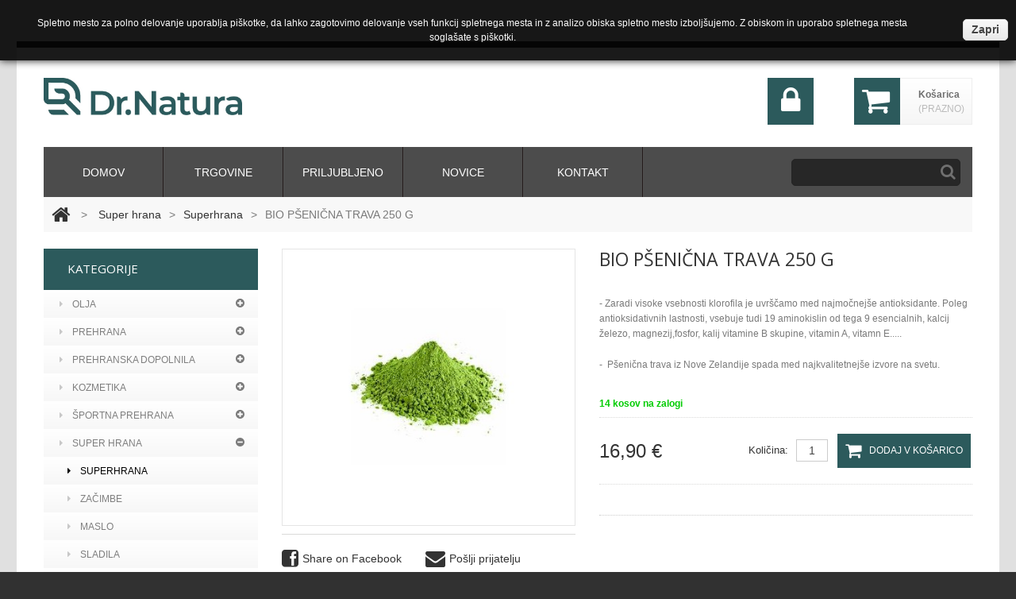

--- FILE ---
content_type: text/html; charset=utf-8
request_url: https://www.drnatura.si/superhrana/511-psenicna-trava-250g-.html
body_size: 95586
content:

<!DOCTYPE HTML>
<!--[if lt IE 7]> <html class="no-js lt-ie9 lt-ie8 lt-ie7 " lang="si"> <![endif]-->
<!--[if IE 7]><html class="no-js lt-ie9 lt-ie8 ie7" lang="si"> <![endif]-->
<!--[if IE 8]><html class="no-js lt-ie9 ie8" lang="si"> <![endif]-->
<!--[if gt IE 8]> <html class="no-js ie9" lang="si"> <![endif]-->
<html xmlns="http://www.w3.org/1999/xhtml" xml:lang="si">
<head>
    

<!-- Google Tag Manager -->
<script>(function(w,d,s,l,i){w[l]=w[l]||[];w[l].push({'gtm.start':
new Date().getTime(),event:'gtm.js'});var f=d.getElementsByTagName(s)[0],
j=d.createElement(s),dl=l!='dataLayer'?'&l='+l:'';j.async=true;j.src=
'https://www.googletagmanager.com/gtm.js?id='+i+dl;f.parentNode.insertBefore(j,f);
})(window,document,'script','dataLayer','GTM-PGFWJ9H');</script>
<!-- End Google Tag Manager -->



<!-- Facebook Pixel Code -->
<script>
!function(f,b,e,v,n,t,s)
{if(f.fbq)return;n=f.fbq=function(){n.callMethod?
n.callMethod.apply(n,arguments):n.queue.push(arguments)};
if(!f._fbq)f._fbq=n;n.push=n;n.loaded=!0;n.version='2.0';
n.queue=[];t=b.createElement(e);t.async=!0;
t.src=v;s=b.getElementsByTagName(e)[0];
s.parentNode.insertBefore(t,s)}(window,document,'script',
'https://connect.facebook.net/en_US/fbevents.js');
 fbq('init', '238318188398885'); 
fbq('track', 'PageView');
</script>
<noscript>
 <img height="1" width="1" 
src="https://www.facebook.com/tr?id=238318188398885&ev=PageView
&noscript=1"/>
</noscript>
<!-- End Facebook Pixel Code -->

    
<meta charset="utf-8">
<meta http-equiv="Content-Type" content="text/html; charset=utf-8">	
		<title>BIO P&Scaron;ENI&#268;NA TRAVA 250 G - Dr. Natura</title>
		<meta name="description" content="- Zaradi visoke vsebnosti klorofila je uvrščamo med najmočnejše antioksidante. Poleg antioksidativnih lastnosti, vsebuje tudi 19 aminokislin od tega 9 esencialnih, kalcij železo, magnezij,fosfor, kalij vitamine B skupine, vitamin A, vitamn E.....
-  Pšenična trava iz Nove Zelandije spada med najkvalitetnejše izvore na svetu." />
	<meta name="generator" content="PrestaShop" />
    <meta name="robots" content="index,follow" />
	<meta name="author" content="Prestashop 1.5">   
    <meta name="viewport" content="width=device-width, initial-scale=1, maximum-scale=1" />    
<script>
    if (navigator.userAgent.match(/Android/i)) {
        var viewport = document.querySelector("meta[name=viewport]");
       	viewport.setAttribute('content', 'initial-scale=1.0,maximum-scale=1.0,user-scalable=0,width=device-width,height=device-height');
    }
	if(navigator.userAgent.match(/Android/i)){
    window.scrollTo(0,1);
 }
</script> 
    <meta name="apple-mobile-web-app-capable" content="yes" /> 
		<link rel="icon" type="image/vnd.microsoft.icon" href="/img/favicon.ico?1655485436" />
		<link rel="shortcut icon" type="image/x-icon" href="/img/favicon.ico?1655485436" />
		<script type="text/javascript">
			var baseDir = 'https://www.drnatura.si/';
			var baseUri = 'https://www.drnatura.si/';
			var static_token = '8aeb85447fdd5318435ba77b22e3e4bf';
			var token = '8aeb85447fdd5318435ba77b22e3e4bf';
			var priceDisplayPrecision = 2;
			var priceDisplayMethod = 0;
			var roundMode = 2;
		</script>
<link href="https://www.drnatura.si/themes/theme716/css/normalize.css" rel="stylesheet" type="text/css" media="all" />
<link href="https://www.drnatura.si/themes/theme716/css/bootstrap.css" rel="stylesheet" type="text/css" media="all" />
<link href="https://www.drnatura.si/themes/theme716/css/bootstrap-responsive.css" rel="stylesheet" type="text/css" media="all" />
<link href="https://www.drnatura.si/themes/theme716/css/font.css" rel="stylesheet" type="text/css" media="all" />
<link href='//fonts.googleapis.com/css?family=Open+Sans:400,300,600' rel='stylesheet' type='text/css' />
<link href="https://www.drnatura.si/themes/theme716/cache/59a4d8438e36e40a179fda14e763998a_all.css" rel="stylesheet" type="text/css" media="all" />
   
<link href="https://www.drnatura.si/themes/theme716/css/320.css" rel="stylesheet" type="text/css" media="all" />
<link href="https://www.drnatura.si/themes/theme716/css/480.css" rel="stylesheet" type="text/css" media="all" />
<link href="https://www.drnatura.si/themes/theme716/css/768.css" rel="stylesheet" type="text/css" media="all" />
<script type="text/javascript" src="/js/jquery/jquery-1.7.2.min.js"></script>
<script type="text/javascript" src="/js/jquery/jquery-migrate-1.2.1.js"></script>
<script type="text/javascript" src="/js/jquery/plugins/jquery.easing.js"></script>
<script type="text/javascript" src="/js/tools.js"></script>
<script type="text/javascript" src="/js/jquery/plugins/fancybox/jquery.fancybox.js"></script>
<script type="text/javascript" src="/js/jquery/plugins/jquery.idTabs.js"></script>
<script type="text/javascript" src="/js/jquery/plugins/jquery.scrollTo.js"></script>
<script type="text/javascript" src="/js/jquery/plugins/jquery.serialScroll.js"></script>
<script type="text/javascript" src="/themes/theme716/js/tools.js"></script>
<script type="text/javascript" src="/themes/theme716/js/product.js"></script>
<script type="text/javascript" src="/modules/carriercompare/carriercompare.js"></script>
<script type="text/javascript" src="/themes/theme716/js/modules/blockcart/ajax-cart.js"></script>
<script type="text/javascript" src="/js/jquery/plugins/autocomplete/jquery.autocomplete.js"></script>
<script type="text/javascript" src="/modules/favoriteproducts/favoriteproducts.js"></script>
<script type="text/javascript" src="/themes/theme716/js/tools/treeManagement.js"></script>
<script type="text/javascript" src="/themes/theme716/js/modules/productscategory/productscategory.js"></script>
<script type="text/javascript" src="/modules/crossselling/js/crossselling.js"></script>
<script type="text/javascript" src="/modules/minicslider/views/js/plugins/nivo-slider/jquery.nivo.slider.pack.js"></script>
<script type="text/javascript" src="/themes/theme716/js/modules/blocktopmenu/js/hoverIntent.js"></script>
<script type="text/javascript" src="/themes/theme716/js/modules/blocktopmenu/js/superfish-modified.js"></script>
<script type="text/javascript" src="/modules/productcomments/js/jquery.rating.pack.js"></script>
<script type="text/javascript" src="/modules/productcomments/js/jquery.textareaCounter.plugin.js"></script>
<script type="text/javascript" src="/modules/productcomments/js/productcomments.js"></script>
<script src="https://www.drnatura.si/themes/theme716/js//source/bootstrap.js"></script>
<script src="https://www.drnatura.si/themes/theme716/js//source/plugins.js"></script>
<script src="https://www.drnatura.si/themes/theme716/js//source/footable.js"></script>
<script src="https://www.drnatura.si/themes/theme716/js//source/jquery.core-ui-select.js"></script> 
<script src="https://www.drnatura.si/themes/theme716/js//source/jquery.scrollpane.js"></script>
<script src="https://www.drnatura.si/themes/theme716/js//source/jquery.uniform.js"></script> 
<script src="https://www.drnatura.si/themes/theme716/js//source/jquery.mousewheel.js"></script>
<script src="https://www.drnatura.si/themes/theme716/js//source/mainscript.js"></script>
<script src="https://www.drnatura.si/themes/theme716/js//source/modernizr-2.5.3.min.js"></script>
<script type="text/javascript">
	var favorite_products_url_add = 'http://www.drnatura.si/module/favoriteproducts/actions?process=add';
	var favorite_products_url_remove = 'http://www.drnatura.si/module/favoriteproducts/actions?process=remove';
	var favorite_products_id_product = '511';
 
</script>

<link rel="alternate" type="application/rss+xml" title="BIO PŠENIČNA TRAVA 250 G - Dr. Natura" href="http://www.drnatura.si/modules/feeder/rss.php?id_category=38&amp;orderby=position&amp;orderway=asc" /><meta property="og:image" content="https://www.drnatura.si/1193-large_default/psenicna-trava-250g-.jpg" />

<script>
  window.cg_waitingJQuery = [];
  function cg_onJQueryReady (fn) {
    if (window.jQuery) {
      fn();
    } else {
      window.cg_waitingJQuery.push(fn);
    }
  }

  function cg_onJQueryLoaded () {
    while (window.cg_waitingJQuery.length > 0) {
      var fn = window.cg_waitingJQuery.shift();
      setTimeout(function () {
        fn();
      }, 500);
    }
  }

  if (window.jQuery) {
     cg_onJQueryLoaded();
  } else {
    var script = document.createElement('script');
    document.head.appendChild(script);
    script.type = 'text/javascript';
    script.src = "//ajax.googleapis.com/ajax/libs/jquery/3.2.1/jquery.min.js";
    script.onload = cg_onJQueryLoaded;
  }
</script>

<script>
    cg_onJQueryReady(function (){
        jQuery(document).ready(function() {
            if (!Array.isArray) {
                Array.isArray = function(arg) {
                    return Object.prototype.toString.call(arg) === '[object Array]';
                };
            }

            var fieldNames = {
                email: ['guest_email', 'email'],
                homePhoneNumber: ['phone'],
                mobilePhoneNumber: ['phone_mobile'],
                firstname: ['firstname', 'customer_firstname'],
                lastname: ['lastname', 'customer_lastname'],
                countryCode: ['id_country']
            };

            var fields = {
                    email: [],
                    homePhoneNumber: [],
                    mobilePhoneNumber: [],
                    firstname: [],
                    lastname: [],
                    countryCode: []
            };

            function setupTracking () {
                for (var item in fieldNames) {
                    if (fieldNames.hasOwnProperty(item)) {
                        for (var i = 0; i < fieldNames[item].length; i++) {
                            //Get by name
                            var els = document.getElementsByName(fieldNames[item][i]);
                            for (var j = 0; j < els.length; j++) {
                                fields[item].push(els[j]);
                            }

                            //Get by ID
                            var el = document.getElementById(fieldNames[item][i]);
                            if (el &&  el.name !== fieldNames[item][i]){
                                fields[item].push(el);
                            }
                        }
                    }
                }
                if (fields.email.length > 0 && fields.firstname.length > 0) {
                    for (var item in fields) {
                        if (fields.hasOwnProperty(item)) {
                            for (var i = 0; i < fields[item].length; i++) {
                                jQuery(fields[item][i]).bind('blur', trackData);
                            }

                        }
                    }
                }
            }

            function collectData () {
                var data = {};
                for (var item in fields) {
                    if (fields.hasOwnProperty(item)) {
                        for (var i = 0; i < fields[item].length; i++) {
                            data[item] =  jQuery(fields[item][i]).val();
                            if (data[item] && data[item].trim){
                                data[item].trim();
                            }
                            if (data[item] !== ''){
                                break;
                            }
                        }
                    }
                }
                return data;
            }

            function trackData () {
                var data = collectData();
                if (data.email) {
                    jQuery.ajax({
                        url: "//www.drnatura.si/module/cartsguru/tracking",
                        type: "POST",
                        data: data
                    });
                }
            }

            setupTracking();
        });
    });
</script>
<script type="text/javascript">
        
    (function (i, s, o, g, r, a, m) {
        i['GoogleAnalyticsObject'] = r;
        i[r] = i[r] || function () {
            (i[r].q = i[r].q || []).push(arguments)
        }, i[r].l = 1 * new Date();
        a = s.createElement(o),
                m = s.getElementsByTagName(o)[0];
        a.async = 1;
        a.src = g;
        m.parentNode.insertBefore(a, m)
    })(window, document, 'script', '//www.google-analytics.com/analytics.js', 'ga');
    

    ga('create', 'UA-211463781-1');

        ga('send', 'pageview');
    
        </script>
<script src="https://www.drnatura.si/themes/theme716/js//source/jquery.carouFredSel-6.2.1.js"></script>
<script src="https://www.drnatura.si/themes/theme716/js//source/jquery.touchSwipe.min.js"></script>
</head>
    <!--[if lt IE 9]><div style='clear:both;height:59px;padding:0 15px 0 15px;position:relative;z-index:10000;text-align:center;'><a href="http://www.microsoft.com/windows/internet-explorer/default.aspx?ocid=ie6_countdown_bannercode"><img src="http://storage.ie6countdown.com/assets/100/images/banners/warning_bar_0000_us.jpg" border="0" height="42" width="820" alt="You are using an outdated browser. For a faster, safer browsing experience, upgrade for free today." /></a></div><![endif]-->
	<body id="product" class="lang_si">
	    

<!-- Google Tag Manager (noscript) -->
<noscript><iframe src="https://www.googletagmanager.com/ns.html?id=GTM-PGFWJ9H"
height="0" width="0" style="display:none;visibility:hidden"></iframe></noscript>
<!-- End Google Tag Manager (noscript) -->

	    
    	<div id="wrapp">
    <div id="wrapp_bg_top">
    <div id="wrapp_bg_bottom">
       <div id="wrapp_2">
          <div id="white-box">
          <header id="header" class="container ">
            <div  id="header-inner" >
       			<a id="header_logo" href="https://www.drnatura.si/" title="Dr. Natura">
                     <img class="logo" src="https://www.drnatura.si/img/logo.jpg?1655485436" alt="Dr. Natura" width="812" height="152"  />
                  </a>
          
<!-- Block languages module -->
<!-- /Block languages module -->
<!-- Block permanent links module HEADER -->
<section class="header-box blockpermanentlinks-header">
    <ul id="header_links">
        <li><a href="https://www.drnatura.si/" class="header_links_home">domov</a></li>

        <li><a href="https://www.drnatura.si/stores">Trgovine</a></li>

        <li><a href="https://www.drnatura.si/best-sales">Priljubljeno</a></li>
        
        <li><a href="novice.html">Novice</a></li>
        
        
        
        <li id="header_link_contact"><a href="https://www.drnatura.si/kontaktirajte-nas" title="kontakt">kontakt</a></li>


        
    </ul>

    <div class="mobile-link-top header-button">
        <h4 class="icon_wrapp">
             <span class="title-hed"></span><i class="arrow_header_top_menu arrow_header_top icon-reorder"></i>
        </h4>
        <ul id="mobilelink" class="list_header">
            <li><a href="https://www.drnatura.si/" class="header_links_home">domov</a></li>
            <li id="header_link_contact"><a href="https://www.drnatura.si/kontaktirajte-nas" title="kontakt">kontakt</a></li>
            <li id="header_link_sitemap"><a href="https://www.drnatura.si/sitemap" title="zemljevid strani">zemljevid strani</a></li>
            <li id="header_link_bookmark">
                <script type="text/javascript">writeBookmarkLink('https://www.drnatura.si/robots.txt', 'Dr. Natura', 'zaznamek');</script>
            </li>
		</ul>
    </div>
</section>
<!-- /Block permanent links module HEADER -->


<!-- block seach mobile -->
<!-- Block search module TOP -->
<section id="search_block_top" class="header-box">
	<form method="get" action="https://www.drnatura.si/search" id="searchbox">
		<p>
			<label for="search_query_top">Iskanje</label>
			<input type="hidden" name="controller" value="search" />
			<input type="hidden" name="orderby" value="position" />
			<input type="hidden" name="orderway" value="desc" />
			<input class="search_query" type="text" id="search_query_top" name="search_query" value="" />
            <a href="javascript:document.getElementById('searchbox').submit();"><i class="icon-search"></i><span>Iskanje</span></a>
			
	    </p>
	</form>
</section>
	<script type="text/javascript">
	// <![CDATA[
		$('document').ready( function() {
			$("#search_query_top")
				.autocomplete(
					'https://www.drnatura.si/search', {
						minChars: 3,
						max: 10,
						width: 300,
						selectFirst: false,
						scroll: false,
						dataType: "json",
						formatItem: function(data, i, max, value, term) {
							return value;
						},
							parse: function(data) {
							var mytab = new Array();
							for (var i = 0; i < data.length; i++)
								mytab[mytab.length] = { data: data[i], value: data[i].cname + ' > ' + data[i].pname };
							return mytab;
						},
						extraParams: {
							ajaxSearch: 1,
							id_lang: 2
						}
					}
				)
				.result(function(event, data, formatted) {
					$('#search_query_top').val(data.pname);
					document.location.href = data.product_link;
						})
		});
	// ]]>
	</script>

<!-- /Block search module TOP -->

<!-- Block user information module HEADER -->
<section class="blockuserinfo header-box">
					<a href="https://www.drnatura.si/my-account" title="Prijava" class="login" rel="tooltip" data-placement="bottom" data-original-title="first tooltip" ><span><i class="icon-lock"></i></span></a>
		</section>

<section id="header_user" class="blockuserinfo-cart header-box">
				<div id="shopping_cart"><i class="icon-shopping-cart"></i>
        <a href="https://www.drnatura.si/narocilo" title="Poglej mojo spletno košarico" rel="nofollow">
        		
				<span class="shopping_cart_title">Košarica</span>
				<span class="ajax_cart_quantity hidden">0</span>
				<!--span class="ajax_cart_product_txt hidden">Izdelek</span>
				<span class="ajax_cart_product_txt_s hidden">Izdelki</span-->
				<span class="price ajax_cart_total hidden">
				                  
                </span>
                <span class="ajax_cart_no_product">(prazno)</span>
            </a>
		</div>
		</section><div id="menu-wrap" class="clearfix desktop">
	<div id="menu-trigger">Kategorije<i class="menu-icon icon-plus-sign-alt"></i></div>
	<ul id="menu-custom">
			<li ><a href="https://www.drnatura.si/">Home</a><ul><li ><a href="https://www.drnatura.si/65-olja">Olja</a><ul><li ><a href="https://www.drnatura.si/105-jedilna-olja">Jedilna olja</a></li><li ><a href="https://www.drnatura.si/106-kozmeticna-olja">Kozmetična olja</a></li><li ><a href="https://www.drnatura.si/109-masazna-olja">Masažna olja</a></li><li ><a href="https://www.drnatura.si/110-etericna-olja">Eterična olja</a></li></ul></li><li ><a href="https://www.drnatura.si/18-prehrana">PREHRANA</a><ul><li ><a href="https://www.drnatura.si/124-cokolade">ČOKOLADE</a></li><li ><a href="https://www.drnatura.si/145-zacimbe">ZAČIMBE</a></li><li ><a href="https://www.drnatura.si/146-bonboni">BONBONI</a></li><li ><a href="https://www.drnatura.si/147-sokovi-napitki">SOKOVI, NAPITKI</a></li></ul></li><li ><a href="https://www.drnatura.si/3-prehranska-dopolnila">Prehranska dopolnila</a><ul><li ><a href="https://www.drnatura.si/9-vitamini-minerali">VITAMINI, MINERALI</a></li><li ><a href="https://www.drnatura.si/10-sport">ŠPORT</a></li><li ><a href="https://www.drnatura.si/19-odpornost">ODPORNOST</a></li><li ><a href="https://www.drnatura.si/22-spomin-koncentracija">SPOMIN, KONCENTRACIJA</a></li><li ><a href="https://www.drnatura.si/26-telesna-teza">TELESNA TEŽA</a></li><li ><a href="https://www.drnatura.si/28-razstrupljanje">RAZSTRUPLJANJE</a></li><li ><a href="https://www.drnatura.si/31-srce-in-ozilje">SRCE IN OŽILJE</a></li><li ><a href="https://www.drnatura.si/23-prebavila">PREBAVILA</a></li><li ><a href="https://www.drnatura.si/27-nemir-nespecnost">NEMIR, NESPEČNOST</a></li><li ><a href="https://www.drnatura.si/32-kosti-zobje">KOSTI, ZOBJE</a></li><li ><a href="https://www.drnatura.si/33-otroci">OTROCI</a></li><li ><a href="https://www.drnatura.si/34-zrela-leta">ZRELA LETA</a></li><li ><a href="https://www.drnatura.si/36-moski">MOŠKI</a></li><li ><a href="https://www.drnatura.si/79-zenske">ŽENSKE</a></li><li ><a href="https://www.drnatura.si/119-pozivitev">POŽIVITEV</a></li><li ><a href="https://www.drnatura.si/120-utrujenost">UTRUJENOST</a></li><li ><a href="https://www.drnatura.si/125-jetra-zolc">JETRA, ŽOLČ</a></li><li ><a href="https://www.drnatura.si/126-secne-poti">SEČNE POTI</a></li><li ><a href="https://www.drnatura.si/127-sklepi">SKLEPI</a></li><li ><a href="https://www.drnatura.si/128-misice">MIŠICE</a></li><li ><a href="https://www.drnatura.si/129-zivcni-sistem">ŽIVČNI SISTEM</a></li><li ><a href="https://www.drnatura.si/130-koza-lasje-nohti">KOŽA, LASJE, NOHTI</a></li><li ><a href="https://www.drnatura.si/131-oci-sluh">OČI, SLUH</a></li><li ><a href="https://www.drnatura.si/132-prehlad-grlo-nos">PREHLAD, GRLO, NOS</a></li><li ><a href="https://www.drnatura.si/134-spolnost">SPOLNOST</a></li><li ><a href="https://www.drnatura.si/133-antioksidanti">ANTIOKSIDANTI</a></li><li ><a href="https://www.drnatura.si/135-ostali-izdelki">OSTALI IZDELKI</a></li><li ><a href="https://www.drnatura.si/148-krvni-sladkor">KRVNI SLADKOR</a></li></ul></li><li ><a href="https://www.drnatura.si/4-kozmetika">Kozmetika</a><ul><li ><a href="https://www.drnatura.si/13-bio-kozmetika">BIO kozmetika</a></li><li ><a href="https://www.drnatura.si/88-anticelulitne-kreme">Anticelulitne kreme</a></li><li ><a href="https://www.drnatura.si/89-lasje-in-lasisce">Lasje in lasišče</a></li><li ><a href="https://www.drnatura.si/15-otroci-in-dojencki">Otroci in dojenčki</a></li><li ><a href="https://www.drnatura.si/16-nosecnice">Nosečnice</a></li><li ><a href="https://www.drnatura.si/12-intimna-nega">Intimna nega</a></li><li ><a href="https://www.drnatura.si/11-deodoranti">Deodoranti</a></li><li ><a href="https://www.drnatura.si/14-olja-in-masazna-olja">Olja in masažna olja</a></li><li ><a href="https://www.drnatura.si/90-etericna-olja">Eterična olja</a></li><li ><a href="https://www.drnatura.si/111-poskodbe-in-bolecine">Poškodbe in bolečine</a></li><li ><a href="https://www.drnatura.si/112-nega-telesa">Nega telesa</a></li><li ><a href="https://www.drnatura.si/113-nega-obraza">Nega obraza</a></li><li ><a href="https://www.drnatura.si/114-nega-nog">Nega nog</a><ul><li ><a href="https://www.drnatura.si/115-krcne-zile">Krčne žile</a></li><li ><a href="https://www.drnatura.si/116-suha-koza">Suha koža</a></li><li ><a href="https://www.drnatura.si/117-kopel">Kopel</a></li><li ><a href="https://www.drnatura.si/118-proti-potenju">Proti potenju</a></li></ul></li><li ><a href="https://www.drnatura.si/123-kreme-za-soncenje">Kreme za sončenje</a></li></ul></li><li ><a href="https://www.drnatura.si/5-sportna-prehrana">Športna prehrana</a><ul><li ><a href="https://www.drnatura.si/44-beljakovinski-napitki">BELJAKOVINSKI NAPITKI</a></li><li ><a href="https://www.drnatura.si/45-gainerji">GAINERJI</a></li><li ><a href="https://www.drnatura.si/47-aminokisline">AMINOKISLINE</a></li><li ><a href="https://www.drnatura.si/46-kreatin">KREATIN</a></li><li ><a href="https://www.drnatura.si/48-ploscice-in-geli">PLOŠČICE IN GELI</a></li><li ><a href="https://www.drnatura.si/49-hujsanje">HUJŠANJE</a></li><li ><a href="https://www.drnatura.si/50-regeneracijski-napitki">REGENERACIJSKI NAPITKI</a></li><li ><a href="https://www.drnatura.si/70-izotonicni-napitki">IZOTONIČNI NAPITKI</a></li><li ><a href="https://www.drnatura.si/71-ostalo">OSTALO</a></li><li ><a href="https://www.drnatura.si/73-esencialne-mascobe">ESENCIALNE MAŠČOBE</a></li></ul></li><li ><a href="https://www.drnatura.si/6-super-hrana">Super hrana</a><ul><li ><a href="https://www.drnatura.si/38-superhrana">Superhrana</a></li><li ><a href="https://www.drnatura.si/42-zacimbe">Začimbe</a></li><li ><a href="https://www.drnatura.si/43-maslo">Maslo</a></li><li ><a href="https://www.drnatura.si/94-sladila">Sladila</a></li></ul></li><li ><a href="https://www.drnatura.si/7-caji-in-tinkture">Čaji in tinkture</a><ul><li ><a href="https://www.drnatura.si/25-zeliscni-caji">Zeliščni čaji</a></li><li ><a href="https://www.drnatura.si/24-sadni-caji">Sadni čaji</a></li><li ><a href="https://www.drnatura.si/17-zeleni-caji">Zeleni čaji</a></li><li ><a href="https://www.drnatura.si/29-bio-caji">Bio čaji</a></li><li ><a href="https://www.drnatura.si/80-pravi-caji">Pravi čaji</a></li><li ><a href="https://www.drnatura.si/81-beli-in-rumeni-caji">Beli in rumeni čaji</a></li><li ><a href="https://www.drnatura.si/82-cajne-mesanice">Čajne mešanice</a></li><li ><a href="https://www.drnatura.si/83-caji-v-filter-vreckah">Čaji v filter vrečkah</a></li><li ><a href="https://www.drnatura.si/84-cajniki">Čajniki</a></li><li ><a href="https://www.drnatura.si/85-skodelice">Skodelice</a></li><li ><a href="https://www.drnatura.si/86-alkoholne-tinkture">Alkoholne tinkture</a></li><li ><a href="https://www.drnatura.si/87-brezalkoholne-tinkture">Brezalkoholne tinkture</a></li></ul></li><li ><a href="https://www.drnatura.si/8-darila">Darila</a><ul><li ><a href="https://www.drnatura.si/74-darilni-boni">Darilni boni</a></li><li ><a href="https://www.drnatura.si/76-darila-za-moske">Darila za moške</a></li><li ><a href="https://www.drnatura.si/77-darila-za-zenske">Darila za ženske</a></li><li ><a href="https://www.drnatura.si/78-darila-razno">Darila razno</a></li></ul></li><li ><a href="https://www.drnatura.si/101-kreme-za-soncenje">KREME ZA SONČENJE</a></li><li ><a href="https://www.drnatura.si/149-medicinski-pripomocki">MEDICINSKI PRIPOMOČKI</a></li></ul></li><li ><a href="https://www.drnatura.si/3-prehranska-dopolnila">Prehranska dopolnila</a><ul><li ><a href="https://www.drnatura.si/9-vitamini-minerali">VITAMINI, MINERALI</a></li><li ><a href="https://www.drnatura.si/10-sport">ŠPORT</a></li><li ><a href="https://www.drnatura.si/19-odpornost">ODPORNOST</a></li><li ><a href="https://www.drnatura.si/22-spomin-koncentracija">SPOMIN, KONCENTRACIJA</a></li><li ><a href="https://www.drnatura.si/26-telesna-teza">TELESNA TEŽA</a></li><li ><a href="https://www.drnatura.si/28-razstrupljanje">RAZSTRUPLJANJE</a></li><li ><a href="https://www.drnatura.si/31-srce-in-ozilje">SRCE IN OŽILJE</a></li><li ><a href="https://www.drnatura.si/23-prebavila">PREBAVILA</a></li><li ><a href="https://www.drnatura.si/27-nemir-nespecnost">NEMIR, NESPEČNOST</a></li><li ><a href="https://www.drnatura.si/32-kosti-zobje">KOSTI, ZOBJE</a></li><li ><a href="https://www.drnatura.si/33-otroci">OTROCI</a></li><li ><a href="https://www.drnatura.si/34-zrela-leta">ZRELA LETA</a></li><li ><a href="https://www.drnatura.si/36-moski">MOŠKI</a></li><li ><a href="https://www.drnatura.si/79-zenske">ŽENSKE</a></li><li ><a href="https://www.drnatura.si/119-pozivitev">POŽIVITEV</a></li><li ><a href="https://www.drnatura.si/120-utrujenost">UTRUJENOST</a></li><li ><a href="https://www.drnatura.si/125-jetra-zolc">JETRA, ŽOLČ</a></li><li ><a href="https://www.drnatura.si/126-secne-poti">SEČNE POTI</a></li><li ><a href="https://www.drnatura.si/127-sklepi">SKLEPI</a></li><li ><a href="https://www.drnatura.si/128-misice">MIŠICE</a></li><li ><a href="https://www.drnatura.si/129-zivcni-sistem">ŽIVČNI SISTEM</a></li><li ><a href="https://www.drnatura.si/130-koza-lasje-nohti">KOŽA, LASJE, NOHTI</a></li><li ><a href="https://www.drnatura.si/131-oci-sluh">OČI, SLUH</a></li><li ><a href="https://www.drnatura.si/132-prehlad-grlo-nos">PREHLAD, GRLO, NOS</a></li><li ><a href="https://www.drnatura.si/134-spolnost">SPOLNOST</a></li><li ><a href="https://www.drnatura.si/133-antioksidanti">ANTIOKSIDANTI</a></li><li ><a href="https://www.drnatura.si/135-ostali-izdelki">OSTALI IZDELKI</a></li><li ><a href="https://www.drnatura.si/148-krvni-sladkor">KRVNI SLADKOR</a></li></ul></li><li ><a href="https://www.drnatura.si/4-kozmetika">Kozmetika</a><ul><li ><a href="https://www.drnatura.si/13-bio-kozmetika">BIO kozmetika</a></li><li ><a href="https://www.drnatura.si/88-anticelulitne-kreme">Anticelulitne kreme</a></li><li ><a href="https://www.drnatura.si/89-lasje-in-lasisce">Lasje in lasišče</a></li><li ><a href="https://www.drnatura.si/15-otroci-in-dojencki">Otroci in dojenčki</a></li><li ><a href="https://www.drnatura.si/16-nosecnice">Nosečnice</a></li><li ><a href="https://www.drnatura.si/12-intimna-nega">Intimna nega</a></li><li ><a href="https://www.drnatura.si/11-deodoranti">Deodoranti</a></li><li ><a href="https://www.drnatura.si/14-olja-in-masazna-olja">Olja in masažna olja</a></li><li ><a href="https://www.drnatura.si/90-etericna-olja">Eterična olja</a></li><li ><a href="https://www.drnatura.si/111-poskodbe-in-bolecine">Poškodbe in bolečine</a></li><li ><a href="https://www.drnatura.si/112-nega-telesa">Nega telesa</a></li><li ><a href="https://www.drnatura.si/113-nega-obraza">Nega obraza</a></li><li ><a href="https://www.drnatura.si/114-nega-nog">Nega nog</a><ul><li ><a href="https://www.drnatura.si/115-krcne-zile">Krčne žile</a></li><li ><a href="https://www.drnatura.si/116-suha-koza">Suha koža</a></li><li ><a href="https://www.drnatura.si/117-kopel">Kopel</a></li><li ><a href="https://www.drnatura.si/118-proti-potenju">Proti potenju</a></li></ul></li><li ><a href="https://www.drnatura.si/123-kreme-za-soncenje">Kreme za sončenje</a></li></ul></li>
					</ul>
	</div>




<script type="text/javascript">
	var CUSTOMIZE_TEXTFIELD = 1;
	var img_dir = 'https://www.drnatura.si/themes/theme716/img/';
</script>
<script type="text/javascript">
	var customizationIdMessage = 'Prilagoditev št.';
	var removingLinkText = 'odstrani izdelek iz košarice';
	var freeShippingTranslation = 'Brezplačna dostava!';
	var addedSuccessfully = 'Izdelek je bil dodan v košarico!';
	var freeProductTranslation = 'Brezplačno!';
	var delete_txt = 'Odstrani';
	var ajaxcart_allowed = 1;
</script>


<!-- MODULE Block cart -->
<section id="cart_block" class="block column_box exclusive">
	<h4><span>Košarica</span><i class="column_icon_toggle icon-plus-sign"></i></h4>
	<div class="block_content toggle_content">
    <!-- block summary -->
	<div id="cart_block_summary" class="collapsed">
		<span class="ajax_cart_quantity" style="display:none;">0</span>
		<span class="ajax_cart_product_txt_s" style="display:none">izdelki</span>
		<span class="ajax_cart_product_txt" >izdelek</span>
		<span class="ajax_cart_total" style="display:none">
					</span>
		<span class="ajax_cart_no_product" >(prazno)</span>
	</div>
    	<!-- block list of products -->
	<div id="cart_block_list" class="expanded">
			<p class="cart_no_products"  id="cart_block_no_products" >Ni izdelkov</p>

       <table id="vouchers" style="display:none;">
			<tbody>
								</tbody>
		</table>
		<div class="cart-prices">
			<div class="cart-prices-block">
	<span id="cart_block_shipping_cost" class="price ajax_cart_shipping_cost">0,00 €</span>
			<span>Dostava</span>
			</div>
									<div class="cart-prices-block">
				<span id="cart_block_tax_cost" class="price ajax_cart_tax_cost">0,00 €</span>
				<span>Davek:</span>
			</div>
						<div class="cart-prices-block">
				<span id="cart_block_total" class="price ajax_block_cart_total">0,00 €</span>
			<span>Skupna cena</span>
			</div>
		</div>
									<p id="cart-price-precisions">
					z DDV
				</p>
										<p id="cart-buttons" class="">
			<a href="https://www.drnatura.si/narocilo" class="button_mini" title="Oglej si košarico" rel="nofollow">Košarica</a>			<a href="https://www.drnatura.si/narocilo" id="button_order_cart" class="exclusive" title="Na blagajno" rel="nofollow">Na blagajno</a>
		</p>
	</div>
	</div>
</section>
<!-- /MODULE Block cart -->            <!-- Minic Slider -->
    
         </div>
           </header>
<div id="columns" class="container ">
                 <div class="row ">  
                 <div class="loader_page">    
                                <aside id="left_column"  class="span3 column" style=" display:none">
                                         <div id="customcontent_left">
  <ul class="customcontent-left">
                <li>
              		<a href="index.php?id_category=3&controller=category">
            	                	<img src="/modules/customcontent/images/f23849ecc1cdaeb23bb7fbd101591746.jpg" alt=""/>
                                                	<h2>Banner</h2>
                            </a>
                 </li>
                                </ul>
</div>

                                </aside>   
                         <div id="center_column" class="center_column span9 clearfix">
 


<script type="text/javascript">
// <![CDATA[

// PrestaShop internal settings
var currencySign = '€';
var currencyRate = '1';
var currencyFormat = '2';
var currencyBlank = '1';
var taxRate = 9.5;
var jqZoomEnabled = false;

//JS Hook
var oosHookJsCodeFunctions = new Array();

// Parameters
var id_product = '511';
var productHasAttributes = false;
var quantitiesDisplayAllowed = true;
var quantityAvailable = 14;
var allowBuyWhenOutOfStock = false;
var availableNowValue = '';
var availableLaterValue = '';
var productPriceTaxExcluded = 15.43379 - 0.000000;
var productBasePriceTaxExcluded = 15.433790 - 0.000000;
var reduction_percent = 0;
var reduction_price = 0;
var specific_price = 0;
var product_specific_price = new Array();
	product_specific_price['0'] = '';
var specific_currency = false;
var group_reduction = '1';
var default_eco_tax = 0.000000;
var ecotaxTax_rate = 0;
var currentDate = '2026-01-24 03:34:37';
var maxQuantityToAllowDisplayOfLastQuantityMessage = 3;
var noTaxForThisProduct = false;
var displayPrice = 0;
var productReference = '';
var productAvailableForOrder = '1';
var productShowPrice = '1';
var productUnitPriceRatio = '0.000000';
var idDefaultImage = 1193;
var stock_management = 1;
		

var productPriceWithoutReduction = '16.9';
var productPrice = '16.9';

// Customizable field
var img_ps_dir = 'https://www.drnatura.si/img/';
var customizationFields = new Array();
		customizationFields[0] = new Array();
	customizationFields[0][0] = 'img0';
	customizationFields[0][1] = 0;

// Images
var img_prod_dir = 'https://www.drnatura.si/img/p/';
var combinationImages = new Array();


combinationImages[0] = new Array();
			combinationImages[0][0] = 1193;
	
// Translations
var doesntExist = 'Ta kombinacija ne obstaja za izbran produkt. Prosimo izberite drugo kombinacijo.';
var doesntExistNoMore = 'Tega izdelka ni več na zalogi';
var doesntExistNoMoreBut = 'z izbranimi lastnostmi, je pa dobavljiv z drugačnimi.';
var uploading_in_progress = 'Nalaganje poteka, prosimo počakajte...';
var fieldRequired = 'Prosimo izpolnite vsa polja in nato shranite urejanje izdelka';


	// Combinations attributes informations
	var attributesCombinations = new Array();
	//]]>
</script>


<!-- Breadcrumb -->
<div class="breadcrumb">
<div class="breadcrumb_inset">
	<a class="breadcrumb-home" href="http://www.drnatura.si/" title="vrnitev Domov"><i class="icon-home"></i></a>
			<span class="navigation-pipe" >&gt;</span>
					<a href="https://www.drnatura.si/6-super-hrana" title="Super hrana">Super hrana</a><span class="navigation-pipe">></span><a href="https://www.drnatura.si/38-superhrana" title="Superhrana">Superhrana</a><span class="navigation-pipe">></span>BIO PŠENIČNA TRAVA 250 G
			</div>
</div>
<!-- /Breadcrumb -->
<div id="primary_block" class="clearfix">
		<!--ADD CUSTOM CLOUD ZOOM!!!-->
<!-- Call quick start function. -->
<!-- right infos-->
<div class="row">
<div id="pb-right-column" class="span4">
		<h1 class="pb-right-colum-h">BIO P&Scaron;ENI&#268;NA TRAVA 250 G</h1>
	<!-- product img-->
		<div id="image-block">
					<span id="view_full_size">
                         	<img id="bigpic" alt="BIO P&Scaron;ENI&#268;NA TRAVA 250 G" title="BIO P&Scaron;ENI&#268;NA TRAVA 250 G" src="https://www.drnatura.si/1193-large_default/psenicna-trava-250g-.jpg" />		

             			</span>
				</div>

				<!-- thumbnails -->
		<div id="views_block" class=" hidden">
				<div id="thumbs_list">
			<ul id="thumbs_list_frame">
				                	
					                    
										<li id="thumbnail_1193">
                                                   						 <a href="https://www.drnatura.si/1193-thickbox_default/psenicna-trava-250g-.jpg" rel="other-views" class="thickbox shown" title="BIO PŠENIČNA TRAVA 250 G">
												<img id="thumb_1193" src="https://www.drnatura.si/1193-medium_default/psenicna-trava-250g-.jpg" alt="BIO PŠENIČNA TRAVA 250 G"  />
										</a>
                                     
					</li>
												</ul>
		</div>
				</div>
				    
		<ul id="usefull_link_block" class="clearfix" >
			

<li id="favoriteproducts_block_extra_added" class="favorite">
	<i class="icon-heart"></i>Odstrani izdelek s seznama mojih najljubših izdelkov
</li>
<li id="favoriteproducts_block_extra_removed" class="favorite">
	<i class="icon-heart-empty"></i>Dodaj ta izdelek med moje najljubše izdelke.
</li><li id="left_share_fb">
	<a href="http://www.facebook.com/sharer.php?u=https%3A%2F%2Fwww.drnatura.si%2Fsuperhrana%2F511-psenicna-trava-250g-.html&amp;t=BIO+P%C5%A0ENI%C4%8CNA+TRAVA+250+G" class="js-new-window"><i class="icon-facebook-sign"></i>Share on Facebook</a>
</li><script text="javascript">

$('document').ready(function(){
	$('#send_friend_button').fancybox({
		autoScale : true,
		'hideOnContentClick': false
	});

	$('#sendEmail').click(function(){
		var datas = [];
		$('#fancybox-content').find('input').each(function(index){
			var o = {};
			o.key = $(this).attr('name');
			o.value = $(this).val();
			if (o.value != '')
				datas.push(o);
		});
		if (datas.length >= 3)
		{
			$.ajax({
				url: "/modules/sendtoafriend/sendtoafriend_ajax.php",
				type: "POST",
				headers: {"cache-control": "no-cache"},
				data: {action: 'sendToMyFriend', secure_key: '23103fb770a7ddc92fce74ba0ee4ea0f', friend: unescape(JSON.stringify(datas).replace(/u/g, '%u'))},
				dataType: "json",
				success: function(result){
					$.fancybox.close();
				}
			});
		}
		else
			$('#send_friend_form_error').text("Niste izpolnili zahtevanih polj");
	});
});

</script>
<li class="sendtofriend">
	<a id="send_friend_button" href="#send_friend_form"><i class="icon-envelope"></i>Pošlji prijatelju</a>
</li>

<div style="display: none;">
	<div id="send_friend_form">
			<h1 class="title clearfix">Pošlji prijatelju</h1>
            <div class="row-fluid">
            <div class="span6 titled_box">
            	<h2 class="product_name"><span>BIO PŠENIČNA TRAVA 250 G</span></h2>
                <div class="product clearfix">
                    <img src="https://www.drnatura.si/1193-small_default/psenicna-trava-250g-.jpg" alt="BIO PŠENIČNA TRAVA 250 G" />
                    <div class="product_desc">
                        <p>- Zaradi visoke vsebnosti klorofila je uvrščamo med najmočnejše antioksidante. Poleg antioksidativnih lastnosti, vsebuje tudi 19 aminokislin od tega 9 esencialnih, kalcij železo, magnezij,fosfor, kalij vitamine B skupine, vitamin A, vitamn E.....</p>
<p>- <span> Pšenična trava iz Nove Zelandije spada med najkvalitetnejše izvore na svetu.</span></p>
                    </div>
                </div>
			</div>
            <div class="span6">
			<div class="send_friend_form_content">
				<div id="send_friend_form_error"></div>
				<div class="form_container titled_box">
					<h2 class="intro_form "><span>Prejemniki :</span></h2>
					<p class="text">
						<label for="friend_name">Ime vašega prijatelja <sup class="required">*</sup> :</label>
						<input id="friend_name" name="friend_name" type="text" value=""/>
					</p>
					<p class="text">
						<label for="friend_email">E-poštni naslov vašega prijatelja <sup class="required">*</sup> :</label>
						<input id="friend_email" name="friend_email" type="text" value=""/>
					</p>
					<p class="txt_required"><sup class="required">*</sup> Zahtevana polja</p>
				</div>
			</div>
            </div>
            </div>
            <p class="submit sendfrend_footer">
					<input id="id_product_comment_send" name="id_product" type="hidden" value="511" />
					<button class="btn btn-inverse" onclick="$.fancybox.close();">Prekliči</button>
					<button id="sendEmail" class="btn btn-inverse" name="sendEmail" type="submit" />Pošlji</button>
                    <!--input id="sendEmail" class="btn btn-inverse" name="sendEmail" type="submit" value="Pošlji" /-->
				</p>
	</div>
</div>
			<li class="print"><a href="javascript:print();"><i class="icon-print"></i>Tiskaj</a></li>
		</ul>  
	</div>
	<!-- left infos-->
	<div id="pb-left-column" class="span5">
		<h1>BIO P&Scaron;ENI&#268;NA TRAVA 250 G</h1>
        				<div id="short_description_block">
							<div id="short_description_content" class="rte align_justify"><p>- Zaradi visoke vsebnosti klorofila je uvrščamo med najmočnejše antioksidante. Poleg antioksidativnih lastnosti, vsebuje tudi 19 aminokislin od tega 9 esencialnih, kalcij železo, magnezij,fosfor, kalij vitamine B skupine, vitamin A, vitamn E.....</p>
<p>- <span> Pšenična trava iz Nove Zelandije spada med najkvalitetnejše izvore na svetu.</span></p></div>
								
						<!---->
		</div>
		             
		       
        
				<!-- add to cart form-->
		<form id="buy_block"  action="https://www.drnatura.si/cart" method="post">

			<!-- hidden datas -->
			<p class="hidden">
				<input type="hidden" name="token" value="8aeb85447fdd5318435ba77b22e3e4bf" />
				<input type="hidden" name="id_product" value="511" id="product_page_product_id" />
				<input type="hidden" name="add" value="1" />
				<input type="hidden" name="id_product_attribute" id="idCombination" value="" />
			</p>
            <div class="product_attributes">
				
                <div class="row-3">
                
                
                    <!-- availability -->
			<p id="availability_statut" style="display: none;">
				<span id="availability_label">Razpoložljivost:</span>
				<span id="availability_value">
								</span>
			</p>

			<!-- number of item in stock -->
						<p id="pQuantityAvailable">
				<span id="quantityAvailable">14</span>
				<span  style="display: none;" id="quantityAvailableTxt">kos na zalogi</span>
				<span  id="quantityAvailableTxtMultiple">kosov na zalogi</span>
			</p>
			
			<p class="warning_inline" id="last_quantities" style="display: none" >Pozor: Zadnji kosi na zalogi!</p>

        
        
                <p id="product_reference" style="display: none;">
                    <label for="product_reference">Referenca: </label>
                    <span class="editable"></span>
				</p>
                                           </div>
                
                

			<!-- minimal quantity wanted -->
			<p id="minimal_quantity_wanted_p" style="display: none;">
				Tega produkta ne morete kupiti posamezno. Izbrati morate vsaj <b id="minimal_quantity_label">1</b> kosov tega izdelka.
			</p>
			<p class="warning_inline" id="last_quantities" style="display: none" >Pozor: Zadnji kosi na zalogi!</p>
		</div>
                <div class="content_prices clearfix">
                <!-- prices -->
                   
                   
             <div class="row-2"  style="display:none;">
             
             
                        <p id="reduction_percent"  style="display:none;"><span id="reduction_percent_display" class="price"></span></p>
                        <p id="reduction_amount"  style="display:none"><span id="reduction_amount_display" class="price"></span></p>
                            				            </div>
    		<div class="row_1">
				<p class="our_price_display">
									<span  id="our_price_display">16,90 €</span>
					<!--						z DDV					-->
								</p>
                    
                                            <p id="add_to_cart" class="buttons_bottom_block">
                         
                            <a class="exclusive button btn_add_cart" href="javascript:document.getElementById('add2cartbtn').click();"><i class="icon-shopping-cart"></i><span>Dodaj v ko&scaron;arico  </span></a>
							<input id="add2cartbtn" type="submit" name="Submit" value="Dodaj v ko&scaron;arico" />
                            <!--show when "This product is no longer in stock with those attributes but is available with others"-->
                            <span class="exclusive" style="display:none;">
                                <i class="icon-shopping-cart"></i><span>Dodaj v ko&scaron;arico</span>
                            </span>
                        </p>
                                        <!-- quantity wanted -->
					<p id="quantity_wanted_p">
                        
                        <input type="text" name="qty" id="quantity_wanted" class="text" value="1" size="2" maxlength="3"  />
                        <label>Količina:</label>
                    </p>
    				</div>
                    
                    <div class="other-prices">
                    	
                                                                                                                     </div>
                            </div>
                
			<!-- Out of stock hook -->
			<p id="oosHook" style="display: none;">
				 
<script type="text/javascript">
$(function(){
	$('a[href=#idTab5]').click(function(){
		$('*[id^="idTab"]').addClass('block_hidden_only_for_screen');
		$('div#idTab5').removeClass('block_hidden_only_for_screen');

		$('ul#more_info_tabs a[href^="#idTab"]').removeClass('selected');
		$('a[href="#idTab5"]').addClass('selected');
	});
});
</script>

<div id="product_comments_block_extra">
	
	<div class="comments_advices">
					</div>
</div>
<!--  /Module ProductComments -->

			</p>

      
</form>
<link rel="stylesheet" type="text/css" href="/modules/addsharethis/css/addsharethis.css"/>
<div id="ShareDiv" class="addsharethis">
<div class="addsharethisinner">
    <script type="text/javascript">var switchTo5x=true;</script>
    <script type="text/javascript" src="http://w.sharethis.com/button/buttons.js"></script>
    
    <script type="text/javascript">stLight.options({publisher: "ea22d519-9f98-4018-99a9-5b5f1b100fa8", nativeCount:true });</script>
    
			<span class="st_twitter_hcount sharebtn" displayText="Tweet"></span>
				<span class="st_googleplus_hcount" displayText="Google +"></span>
				<span class="st_pinterest_hcount sharebtn" displayText="Pinterest"></span>
				<span class="st_facebook_hcount sharebtn" displayText="Facebook"></span>
	</div>
</div>

	</div>
</div>

</div>
<!-------------------------------------------------------------------------------------------------------------------------------------------------------------------------------------------------->
<div class="clear"></div>


<div class="extra-box-product">



<section class="page_product_box toggle_frame more_info_inner">
	<h3 class="toggle">Več podatkov<i class="icon-toggle icon-minus-sign-alt"></i></h3>
					<div class="toggle_content">
				<p><strong>BIO PŠENIČNA TRAVA</strong>                                                                                                                  Prehransko dopolnilo <br /><br /><strong>Priporočen način uporabe:</strong> 5-10 g (cc 3 čajne žličke na dan).<br />Za boljši okus prah lahko zmešamo s kosmiči , jogurtom ali s sadnimi sokovi. Najboljši učinek dobimo, če jo uživamo zjutraj na tešče.<br /><br /><strong>Sestava:</strong> 100 % bio pšenična trava v prahu.</p>
<p><strong>Hranilne vrednosti v 10 g:</strong></p>
<p>25 kcal/105 kJ, <br />beljakovine 2,,8 g,<br /><span style="background-color: #ffffff;">ogljikovi hidrati 3,9 g od tega sladkorji 0,5 g,<br /></span><span>maščobe 0,6 g, od teh nasičene 0,05 g,  <br />vlaknine 3,4 g,<br /><span>natrij &lt;01 g, <br />klorofil 0,09 g</span></span></p>
<p><strong>Opozorila:</strong> Shranjevati nedosegljivo otrokom! Prehransko dopolnilo ni nadomestilo za uravnoteženo in raznovrstno prehrano. Izdelek shranjujte dobro zaprt v hladnem in temnem prostoru. Priporočenga dnevnega odmerka se ne sme prekoračiti!<br /><br /><strong>Država porekla:</strong> Nova Zelandija<br /><br /><strong>Neto količina:</strong> 250 g.<br /><br /><strong>Distributer za SLO.</strong>: Natur sens d.o.o., Ložice 28, 5210 Deskle, tel 05 302 7837<br /><br /><strong>Proizvajalec:</strong> izven EU</p>
           	</div> 
 		</section>  
 




	<section class="page_product_box blockproductscategory">
		<h3>17 ostali izdelki v isti kategoriji:<i class="icon-toggle icon-minus-sign-alt"></i></h3>
    	<div id="block-category-slider" class="carusel-inner responsive  toggle_content">
        	<ul id="carouselproduct" class="carousel-ul">
			                <li class="item">
                <div class="clearfix">
                    <a href="https://www.drnatura.si/superhrana/492-chia-semena-250g.html" class="lnk_img" title=" Chia semena, 250 g"><img src="https://www.drnatura.si/246-medium_default/chia-semena-250g.jpg" alt=" Chia semena, 250 g" /></a>
                </div>
                        <a class="product_link noSwipe" href="https://www.drnatura.si/superhrana/492-chia-semena-250g.html" title=" Chia semena, 250 g">Chia semena,...</a>
                                    </li>
			                <li class="item">
                <div class="clearfix">
                    <a href="https://www.drnatura.si/superhrana/513-kokosovo-maslo-500g-bio-hladno-stiskano.html" class="lnk_img" title="KOKOSOVO MASLO BIO,  500 ML"><img src="https://www.drnatura.si/262-medium_default/kokosovo-maslo-500g-bio-hladno-stiskano.jpg" alt="KOKOSOVO MASLO BIO,  500 ML" /></a>
                </div>
                        <a class="product_link noSwipe" href="https://www.drnatura.si/superhrana/513-kokosovo-maslo-500g-bio-hladno-stiskano.html" title="KOKOSOVO MASLO BIO,  500 ML">KOKOSOVO...</a>
                                    </li>
			                <li class="item">
                <div class="clearfix">
                    <a href="https://www.drnatura.si/superhrana/522-psyllium-indijski-trpotec-250g-vlaknine-.html" class="lnk_img" title="Psyllium-Indijski trpotec, BIO, 250 g"><img src="https://www.drnatura.si/1194-medium_default/psyllium-indijski-trpotec-250g-vlaknine-.jpg" alt="Psyllium-Indijski trpotec, BIO, 250 g" /></a>
                </div>
                        <a class="product_link noSwipe" href="https://www.drnatura.si/superhrana/522-psyllium-indijski-trpotec-250g-vlaknine-.html" title="Psyllium-Indijski trpotec, BIO, 250 g">Psyllium-Ind...</a>
                                    </li>
			                <li class="item">
                <div class="clearfix">
                    <a href="https://www.drnatura.si/nemir-nespecnost/523-roznikoren-rhodiolarosea-rhodiola-125g-.html" class="lnk_img" title="ROŽNI KOREN (Rhodiola rosea) v prahu, 125g"><img src="https://www.drnatura.si/314-medium_default/roznikoren-rhodiolarosea-rhodiola-125g-.jpg" alt="ROŽNI KOREN (Rhodiola rosea) v prahu, 125g" /></a>
                </div>
                        <a class="product_link noSwipe" href="https://www.drnatura.si/nemir-nespecnost/523-roznikoren-rhodiolarosea-rhodiola-125g-.html" title="ROŽNI KOREN (Rhodiola rosea) v prahu, 125g">RO&#381;NI KOREN...</a>
                                    </li>
			                <li class="item">
                <div class="clearfix">
                    <a href="https://www.drnatura.si/superhrana/510-jecmenova-trava-250g-superzivila-.html" class="lnk_img" title="BIO JEČMENOVA TRAVA 250 G, NOVA ZELANDIJA"><img src="https://www.drnatura.si/1192-medium_default/jecmenova-trava-250g-superzivila-.jpg" alt="BIO JEČMENOVA TRAVA 250 G, NOVA ZELANDIJA" /></a>
                </div>
                        <a class="product_link noSwipe" href="https://www.drnatura.si/superhrana/510-jecmenova-trava-250g-superzivila-.html" title="BIO JEČMENOVA TRAVA 250 G, NOVA ZELANDIJA">BIO...</a>
                                    </li>
			                <li class="item">
                <div class="clearfix">
                    <a href="https://www.drnatura.si/superhrana/493-chia-semena-500g-.html" class="lnk_img" title="Chia semena, 500 g"><img src="https://www.drnatura.si/247-medium_default/chia-semena-500g-.jpg" alt="Chia semena, 500 g" /></a>
                </div>
                        <a class="product_link noSwipe" href="https://www.drnatura.si/superhrana/493-chia-semena-500g-.html" title="Chia semena, 500 g">Chia semena,...</a>
                                    </li>
			                <li class="item">
                <div class="clearfix">
                    <a href="https://www.drnatura.si/superhrana/494-maca-250g-bio.html" class="lnk_img" title="Bio maca v prahu,  250 g"><img src="https://www.drnatura.si/248-medium_default/maca-250g-bio.jpg" alt="Bio maca v prahu,  250 g" /></a>
                </div>
                        <a class="product_link noSwipe" href="https://www.drnatura.si/superhrana/494-maca-250g-bio.html" title="Bio maca v prahu,  250 g">Bio maca v...</a>
                                    </li>
			                <li class="item">
                <div class="clearfix">
                    <a href="https://www.drnatura.si/superhrana/495-maca-bio-5oog-.html" class="lnk_img" title="Bio maca v prahu, 500 g"><img src="https://www.drnatura.si/249-medium_default/maca-bio-5oog-.jpg" alt="Bio maca v prahu, 500 g" /></a>
                </div>
                        <a class="product_link noSwipe" href="https://www.drnatura.si/superhrana/495-maca-bio-5oog-.html" title="Bio maca v prahu, 500 g">Bio maca v...</a>
                                    </li>
			                <li class="item">
                <div class="clearfix">
                    <a href="https://www.drnatura.si/superhrana/496-chia-semena-250g-492-493-494-495.html" class="lnk_img" title="MSM v prahu 250 g"><img src="https://www.drnatura.si/952-medium_default/chia-semena-250g-492-493-494-495.jpg" alt="MSM v prahu 250 g" /></a>
                </div>
                        <a class="product_link noSwipe" href="https://www.drnatura.si/superhrana/496-chia-semena-250g-492-493-494-495.html" title="MSM v prahu 250 g">MSM v prahu...</a>
                                    </li>
			                <li class="item">
                <div class="clearfix">
                    <a href="https://www.drnatura.si/superhrana/497-reishi-goba-v-prahu-125g-bio-.html" class="lnk_img" title="Reishi goba v prahu 125g"><img src="https://www.drnatura.si/251-medium_default/reishi-goba-v-prahu-125g-bio-.jpg" alt="Reishi goba v prahu 125g" /></a>
                </div>
                        <a class="product_link noSwipe" href="https://www.drnatura.si/superhrana/497-reishi-goba-v-prahu-125g-bio-.html" title="Reishi goba v prahu 125g">Reishi goba...</a>
                                    </li>
			                <li class="item">
                <div class="clearfix">
                    <a href="https://www.drnatura.si/superhrana/498-kakavovo-maslo-bio-250g-.html" class="lnk_img" title="KAKAVOVO MASLO BIO, 250 G"><img src="https://www.drnatura.si/252-medium_default/kakavovo-maslo-bio-250g-.jpg" alt="KAKAVOVO MASLO BIO, 250 G" /></a>
                </div>
                        <a class="product_link noSwipe" href="https://www.drnatura.si/superhrana/498-kakavovo-maslo-bio-250g-.html" title="KAKAVOVO MASLO BIO, 250 G">KAKAVOVO...</a>
                                    </li>
			                <li class="item">
                <div class="clearfix">
                    <a href="https://www.drnatura.si/super-hrana/506-kakavovo-maslo-bio-500g-.html" class="lnk_img" title="KAKAVOVO MASLO BIO, 500 G"><img src="https://www.drnatura.si/258-medium_default/kakavovo-maslo-bio-500g-.jpg" alt="KAKAVOVO MASLO BIO, 500 G" /></a>
                </div>
                        <a class="product_link noSwipe" href="https://www.drnatura.si/super-hrana/506-kakavovo-maslo-bio-500g-.html" title="KAKAVOVO MASLO BIO, 500 G">KAKAVOVO...</a>
                                    </li>
			                <li class="item">
                <div class="clearfix">
                    <a href="https://www.drnatura.si/stres/581-bio-ashwagandha-125-g.html" class="lnk_img" title="BIO AŠVAGANDA V PRAHU, 125 G"><img src="https://www.drnatura.si/600-medium_default/bio-ashwagandha-125-g.jpg" alt="BIO AŠVAGANDA V PRAHU, 125 G" /></a>
                </div>
                        <a class="product_link noSwipe" href="https://www.drnatura.si/stres/581-bio-ashwagandha-125-g.html" title="BIO AŠVAGANDA V PRAHU, 125 G">BIO...</a>
                                    </li>
			                <li class="item">
                <div class="clearfix">
                    <a href="https://www.drnatura.si/prehranska-dopolnila/727-bio-asvaganda-v-prahu-250-g.html" class="lnk_img" title="BIO AŠVAGANDA V PRAHU, 250 G"><img src="https://www.drnatura.si/599-medium_default/bio-asvaganda-v-prahu-250-g.jpg" alt="BIO AŠVAGANDA V PRAHU, 250 G" /></a>
                </div>
                        <a class="product_link noSwipe" href="https://www.drnatura.si/prehranska-dopolnila/727-bio-asvaganda-v-prahu-250-g.html" title="BIO AŠVAGANDA V PRAHU, 250 G">BIO...</a>
                                    </li>
			                <li class="item">
                <div class="clearfix">
                    <a href="https://www.drnatura.si/super-hrana/21-bio-konopljini-proteini-500g-.html" class="lnk_img" title="BIO Konopljini proteini 500 g"><img src="https://www.drnatura.si/916-medium_default/bio-konopljini-proteini-500g-.jpg" alt="BIO Konopljini proteini 500 g" /></a>
                </div>
                        <a class="product_link noSwipe" href="https://www.drnatura.si/super-hrana/21-bio-konopljini-proteini-500g-.html" title="BIO Konopljini proteini 500 g">BIO...</a>
                                    </li>
			                <li class="item">
                <div class="clearfix">
                    <a href="https://www.drnatura.si/prehranska-dopolnila/932-konoplja-konopljina-semena-vir-belajkovin.html" class="lnk_img" title="OLUŠČENA KONOPLJINA SEMENA BIO 125G"><img src="https://www.drnatura.si/1022-medium_default/konoplja-konopljina-semena-vir-belajkovin.jpg" alt="OLUŠČENA KONOPLJINA SEMENA BIO 125G" /></a>
                </div>
                        <a class="product_link noSwipe" href="https://www.drnatura.si/prehranska-dopolnila/932-konoplja-konopljina-semena-vir-belajkovin.html" title="OLUŠČENA KONOPLJINA SEMENA BIO 125G">OLU&Scaron;&#268;ENA...</a>
                                    </li>
			                <li class="item">
                <div class="clearfix">
                    <a href="https://www.drnatura.si/prehranska-dopolnila/933-konoplja-konopljina-semena-vir-belajkovin.html" class="lnk_img" title="OLUŠČENA KONOPLJINA SEMENA BIO 250G"><img src="https://www.drnatura.si/1023-medium_default/konoplja-konopljina-semena-vir-belajkovin.jpg" alt="OLUŠČENA KONOPLJINA SEMENA BIO 250G" /></a>
                </div>
                        <a class="product_link noSwipe" href="https://www.drnatura.si/prehranska-dopolnila/933-konoplja-konopljina-semena-vir-belajkovin.html" title="OLUŠČENA KONOPLJINA SEMENA BIO 250G">OLU&Scaron;&#268;ENA...</a>
                                    </li>
			        	</ul>

            	<a class="prev" id="cat_prev" href="#"></a>
				<a class="next" id="cat_next" href="#"></a>
            </div>
</section>
<script type="text/javascript">
	$("#carouselproduct").carouFredSel({
		debug: true,
		circular: true,
        infinite: true,
		responsive: true,
		align   : "center",
		width: '100%',
	    auto	: {
    		play	: 1,
	    	timeoutDuration :15000
	    },
		
	    items	: {
					
		visible: {
					min: 2,
					max: 6
					 },
					 width:167,
		
		},		
		scroll	: {
			items	: 1,
			pauseOnHover:false
		},
		prev	: {
			button	: "#cat_prev"
		},
		next	: {
			button	: "#cat_next"
		},
		swipe: {
					onMouse: false,
					onTouch: true
			   }
	}, 
	{
	    classnames		: {
		    selected		: "selected",
		    hidden			: "hidden",
		    disabled		: "disabled",
		    paused			: "paused",
		    stopped			: "stopped"
	    },

	});
	</script>
<script type="text/javascript">
	$("#carouselproductcross").carouFredSel({
		debug: true,
		circular: true,
        infinite: true,
		responsive: true,
		align   : "center",
		width: '100%',
	    auto	: {
    		play	: 1,
	    	timeoutDuration :20000
	    },
		
	    items	: {
					
		visible: {
					min: 2,
					max: 6
					 },
					 width:167,
		
		},		
		scroll	: {
			items	: 1,
			pauseOnHover:false
		},
		prev	: {
			button	: "#cross_prev"
		},
		next	: {
			button	: "#cross_next"
		},
		swipe: {
					onMouse: true,
					onTouch: true
			   }
	});
</script>






<section id="last_page_product" class="page_product_box toggle_frame">
<h3 href="#idTab5" class="idTabHrefShort">Komentarji<i class="icon-toggle icon-minus-sign-alt"></i></h3>
	<div id="more_info_sheets" class="toggle_content toggle_content_comment">
     <script type="text/javascript">
var productcomments_controller_url = 'https://www.drnatura.si/module/productcomments/default';
var confirm_report_message = "Ste prepričani, da želite prijaviti ta komentar?";
var secure_key = "870730263c60c44b7b7adecd0b2f9d28";
var productcomments_url_rewrite = '1';
</script>

<div id="idTab5">
	<div id="product_comments_block_tab">
					<p class="align_center">Zaenkrat še ni komentarjev strank.</p>
				
	</div>
</div>

<!-- Fancybox -->
<div style="display: none;">
	<div id="new_comment_form">
		<form action="#">
			<h1 class="title"><span>Napišite vašo recenzijo</span></h1>
            <div class="row-fluid">
            	<div class="span6 titled_box">
                <div class="product clearfix">
                	<h2 class="product_name"><span>BIO PŠENIČNA TRAVA 250 G</span></h2>
                    <img src="https://www.drnatura.si/1193-small_default/psenicna-trava-250g-.jpg" alt="BIO PŠENIČNA TRAVA 250 G" />
                    <div class="product_desc">
                        <p>- Zaradi visoke vsebnosti klorofila je uvrščamo med najmočnejše antioksidante. Poleg antioksidativnih lastnosti, vsebuje tudi 19 aminokislin od tega 9 esencialnih, kalcij železo, magnezij,fosfor, kalij vitamine B skupine, vitamin A, vitamn E.....</p>
<p>- <span> Pšenična trava iz Nove Zelandije spada med najkvalitetnejše izvore na svetu.</span></p>
                    </div>
                </div>
				</div>
                <div class="span6 titled_box">
                    <div class="new_comment_form_content">
                        <h2><span>Napišite vašo recenzijo</span></h2>
        
                        <div id="new_comment_form_error" class="error" style="display: none;">
                            <ul></ul>
                        </div>
        
                                                    <ul id="criterions_list">
                                                            <li>
                                    <label>Quality:</label>
                                    <div class="star_content">
                                        <input class="star" type="radio" name="criterion[1]" value="1" />
                                        <input class="star" type="radio" name="criterion[1]" value="2" />
                                        <input class="star" type="radio" name="criterion[1]" value="3" checked="checked" />
                                        <input class="star" type="radio" name="criterion[1]" value="4" />
                                        <input class="star" type="radio" name="criterion[1]" value="5" />
                                    </div>
                                    <div class="clearfix"></div>
                                </li>
                                                        </ul>
                                
                        <label for="comment_title">Naziv: <sup class="required">*</sup></label>
                        <input id="comment_title" name="title" type="text" value=""/>
        
                        <label for="content">Komentar: <sup class="required">*</sup></label>
                        <textarea id="content" name="content"></textarea>
        
                                                
                    </div>
                </div>
             </div>
             <div id="new_comment_form_footer" class=" sendfrend_footer">
                            <input id="id_product_comment_send" name="id_product" type="hidden" value='511'></input>
                            <p class="fl required"><sup>*</sup> Nujno polje</p>
                            <p class="fr ">
                                <button id="submitNewMessage" class="btn btn-inverse" name="submitMessage" type="submit">Pošlji</button>
                                <input class="btn btn-inverse" type="button" value="Prekliči" onclick="$.fancybox.close();" />
                            </p>
                            <div class="clearfix"></div>
                        </div>
		</form><!-- /end new_comment_form_content -->
	</div>
</div>
<!-- End fancybox -->
   </div> 	
</section>
</div>
    
						</div>

<!-- Right -->
                <aside id="right_column"  class="span3 column right_home">   
                  <!-- Block categories module -->
<section  id="categories_block_left"  class="column_box block">
	<h4><span>Kategorije</span><i class="column_icon_toggle icon-plus-sign"></i></h4>
		<ul class="toggle_content tree dhtml store_list">
									
<li >
	<a href="https://www.drnatura.si/65-olja"  title="Olja">Olja</a>
			<ul>
									
<li >
	<a href="https://www.drnatura.si/105-jedilna-olja"  title="Jedilna olja">Jedilna olja</a>
	</li>

												
<li >
	<a href="https://www.drnatura.si/106-kozmeticna-olja"  title="Kozmeti&#269;na olja">Kozmeti&#269;na olja</a>
	</li>

												
<li >
	<a href="https://www.drnatura.si/109-masazna-olja"  title="Masa&#382;na olja">Masa&#382;na olja</a>
	</li>

												
<li class="last">
	<a href="https://www.drnatura.si/110-etericna-olja"  title="Eteri&#269;na olja">Eteri&#269;na olja</a>
	</li>

							</ul>
	</li>

												
<li >
	<a href="https://www.drnatura.si/18-prehrana"  title="PREHRANA">PREHRANA</a>
			<ul>
									
<li >
	<a href="https://www.drnatura.si/124-cokolade"  title="&#268;OKOLADE">&#268;OKOLADE</a>
	</li>

												
<li >
	<a href="https://www.drnatura.si/145-zacimbe"  title="ZA&#268;IMBE">ZA&#268;IMBE</a>
	</li>

												
<li >
	<a href="https://www.drnatura.si/146-bonboni"  title="BONBONI">BONBONI</a>
	</li>

												
<li class="last">
	<a href="https://www.drnatura.si/147-sokovi-napitki"  title="SOKOVI, NAPITKI">SOKOVI, NAPITKI</a>
	</li>

							</ul>
	</li>

												
<li >
	<a href="https://www.drnatura.si/3-prehranska-dopolnila"  title="Prehranska dopolnila">Prehranska dopolnila</a>
			<ul>
									
<li >
	<a href="https://www.drnatura.si/9-vitamini-minerali"  title="VITAMINI, MINERALI">VITAMINI, MINERALI</a>
	</li>

												
<li >
	<a href="https://www.drnatura.si/10-sport"  title="&Scaron;PORT">&Scaron;PORT</a>
	</li>

												
<li >
	<a href="https://www.drnatura.si/19-odpornost"  title="ODPORNOST">ODPORNOST</a>
	</li>

												
<li >
	<a href="https://www.drnatura.si/22-spomin-koncentracija"  title="SPOMIN, KONCENTRACIJA">SPOMIN, KONCENTRACIJA</a>
	</li>

												
<li >
	<a href="https://www.drnatura.si/26-telesna-teza"  title="TELESNA TE&#381;A">TELESNA TE&#381;A</a>
	</li>

												
<li >
	<a href="https://www.drnatura.si/28-razstrupljanje"  title="RAZSTRUPLJANJE">RAZSTRUPLJANJE</a>
	</li>

												
<li >
	<a href="https://www.drnatura.si/31-srce-in-ozilje"  title="SRCE IN O&#381;ILJE">SRCE IN O&#381;ILJE</a>
	</li>

												
<li >
	<a href="https://www.drnatura.si/23-prebavila"  title="PREBAVILA">PREBAVILA</a>
	</li>

												
<li >
	<a href="https://www.drnatura.si/27-nemir-nespecnost"  title="NEMIR, NESPE&#268;NOST">NEMIR, NESPE&#268;NOST</a>
	</li>

												
<li >
	<a href="https://www.drnatura.si/32-kosti-zobje"  title="KOSTI, ZOBJE">KOSTI, ZOBJE</a>
	</li>

												
<li >
	<a href="https://www.drnatura.si/33-otroci"  title="OTROCI">OTROCI</a>
	</li>

												
<li >
	<a href="https://www.drnatura.si/34-zrela-leta"  title="ZRELA LETA">ZRELA LETA</a>
	</li>

												
<li >
	<a href="https://www.drnatura.si/36-moski"  title="MO&Scaron;KI">MO&Scaron;KI</a>
	</li>

												
<li >
	<a href="https://www.drnatura.si/79-zenske"  title="&#381;ENSKE">&#381;ENSKE</a>
	</li>

												
<li >
	<a href="https://www.drnatura.si/119-pozivitev"  title="PO&#381;IVITEV">PO&#381;IVITEV</a>
	</li>

												
<li >
	<a href="https://www.drnatura.si/120-utrujenost"  title="UTRUJENOST">UTRUJENOST</a>
	</li>

												
<li >
	<a href="https://www.drnatura.si/125-jetra-zolc"  title="JETRA, &#381;OL&#268;">JETRA, &#381;OL&#268;</a>
	</li>

												
<li >
	<a href="https://www.drnatura.si/126-secne-poti"  title="SE&#268;NE POTI">SE&#268;NE POTI</a>
	</li>

												
<li >
	<a href="https://www.drnatura.si/127-sklepi"  title="SKLEPI">SKLEPI</a>
	</li>

												
<li >
	<a href="https://www.drnatura.si/128-misice"  title="MI&Scaron;ICE">MI&Scaron;ICE</a>
	</li>

												
<li >
	<a href="https://www.drnatura.si/129-zivcni-sistem"  title="&#381;IV&#268;NI SISTEM">&#381;IV&#268;NI SISTEM</a>
	</li>

												
<li >
	<a href="https://www.drnatura.si/130-koza-lasje-nohti"  title="KO&#381;A, LASJE, NOHTI">KO&#381;A, LASJE, NOHTI</a>
	</li>

												
<li >
	<a href="https://www.drnatura.si/131-oci-sluh"  title="O&#268;I, SLUH">O&#268;I, SLUH</a>
	</li>

												
<li >
	<a href="https://www.drnatura.si/132-prehlad-grlo-nos"  title="PREHLAD, GRLO, NOS">PREHLAD, GRLO, NOS</a>
	</li>

												
<li >
	<a href="https://www.drnatura.si/134-spolnost"  title="SPOLNOST">SPOLNOST</a>
	</li>

												
<li >
	<a href="https://www.drnatura.si/133-antioksidanti"  title="ANTIOKSIDANTI">ANTIOKSIDANTI</a>
	</li>

												
<li >
	<a href="https://www.drnatura.si/135-ostali-izdelki"  title="OSTALI IZDELKI">OSTALI IZDELKI</a>
	</li>

												
<li class="last">
	<a href="https://www.drnatura.si/148-krvni-sladkor"  title="KRVNI SLADKOR">KRVNI SLADKOR</a>
	</li>

							</ul>
	</li>

												
<li >
	<a href="https://www.drnatura.si/4-kozmetika"  title="Kozmetika">Kozmetika</a>
			<ul>
									
<li >
	<a href="https://www.drnatura.si/13-bio-kozmetika"  title="BIO kozmetika">BIO kozmetika</a>
	</li>

												
<li >
	<a href="https://www.drnatura.si/88-anticelulitne-kreme"  title="Anticelulitne kreme">Anticelulitne kreme</a>
	</li>

												
<li >
	<a href="https://www.drnatura.si/89-lasje-in-lasisce"  title="Lasje in lasi&scaron;&#269;e">Lasje in lasi&scaron;&#269;e</a>
	</li>

												
<li >
	<a href="https://www.drnatura.si/15-otroci-in-dojencki"  title="Otroci in dojen&#269;ki">Otroci in dojen&#269;ki</a>
	</li>

												
<li >
	<a href="https://www.drnatura.si/16-nosecnice"  title="Nose&#269;nice">Nose&#269;nice</a>
	</li>

												
<li >
	<a href="https://www.drnatura.si/12-intimna-nega"  title="Intimna nega">Intimna nega</a>
	</li>

												
<li >
	<a href="https://www.drnatura.si/11-deodoranti"  title="Deodoranti">Deodoranti</a>
	</li>

												
<li >
	<a href="https://www.drnatura.si/14-olja-in-masazna-olja"  title="Olja in masa&#382;na olja">Olja in masa&#382;na olja</a>
	</li>

												
<li >
	<a href="https://www.drnatura.si/90-etericna-olja"  title="Eteri&#269;na olja">Eteri&#269;na olja</a>
	</li>

												
<li >
	<a href="https://www.drnatura.si/111-poskodbe-in-bolecine"  title="Po&scaron;kodbe in bole&#269;ine">Po&scaron;kodbe in bole&#269;ine</a>
	</li>

												
<li >
	<a href="https://www.drnatura.si/112-nega-telesa"  title="Nega telesa">Nega telesa</a>
	</li>

												
<li >
	<a href="https://www.drnatura.si/113-nega-obraza"  title="Nega obraza">Nega obraza</a>
	</li>

												
<li >
	<a href="https://www.drnatura.si/114-nega-nog"  title="Nega nog">Nega nog</a>
			<ul>
									
<li >
	<a href="https://www.drnatura.si/115-krcne-zile"  title="Kr&#269;ne &#382;ile">Kr&#269;ne &#382;ile</a>
	</li>

												
<li >
	<a href="https://www.drnatura.si/116-suha-koza"  title="Suha ko&#382;a">Suha ko&#382;a</a>
	</li>

												
<li >
	<a href="https://www.drnatura.si/117-kopel"  title="Kopel">Kopel</a>
	</li>

												
<li class="last">
	<a href="https://www.drnatura.si/118-proti-potenju"  title="Proti potenju">Proti potenju</a>
	</li>

							</ul>
	</li>

												
<li class="last">
	<a href="https://www.drnatura.si/123-kreme-za-soncenje"  title="Kreme za son&#269;enje">Kreme za son&#269;enje</a>
	</li>

							</ul>
	</li>

												
<li >
	<a href="https://www.drnatura.si/5-sportna-prehrana"  title="&Scaron;portna prehrana">&Scaron;portna prehrana</a>
			<ul>
									
<li >
	<a href="https://www.drnatura.si/44-beljakovinski-napitki"  title="BELJAKOVINSKI NAPITKI">BELJAKOVINSKI NAPITKI</a>
	</li>

												
<li >
	<a href="https://www.drnatura.si/45-gainerji"  title="GAINERJI">GAINERJI</a>
	</li>

												
<li >
	<a href="https://www.drnatura.si/47-aminokisline"  title="AMINOKISLINE">AMINOKISLINE</a>
	</li>

												
<li >
	<a href="https://www.drnatura.si/46-kreatin"  title="KREATIN">KREATIN</a>
	</li>

												
<li >
	<a href="https://www.drnatura.si/48-ploscice-in-geli"  title="PLO&Scaron;&#268;ICE IN GELI">PLO&Scaron;&#268;ICE IN GELI</a>
	</li>

												
<li >
	<a href="https://www.drnatura.si/49-hujsanje"  title="HUJ&Scaron;ANJE">HUJ&Scaron;ANJE</a>
	</li>

												
<li >
	<a href="https://www.drnatura.si/50-regeneracijski-napitki"  title="REGENERACIJSKI NAPITKI">REGENERACIJSKI NAPITKI</a>
	</li>

												
<li >
	<a href="https://www.drnatura.si/70-izotonicni-napitki"  title="IZOTONI&#268;NI NAPITKI">IZOTONI&#268;NI NAPITKI</a>
	</li>

												
<li >
	<a href="https://www.drnatura.si/71-ostalo"  title="OSTALO">OSTALO</a>
	</li>

												
<li class="last">
	<a href="https://www.drnatura.si/73-esencialne-mascobe"  title="ESENCIALNE MA&Scaron;&#268;OBE">ESENCIALNE MA&Scaron;&#268;OBE</a>
	</li>

							</ul>
	</li>

												
<li >
	<a href="https://www.drnatura.si/6-super-hrana"  title="Super hrana">Super hrana</a>
			<ul>
									
<li >
	<a href="https://www.drnatura.si/38-superhrana" class="selected" title="Superhrana">Superhrana</a>
	</li>

												
<li >
	<a href="https://www.drnatura.si/42-zacimbe"  title="Za&#269;imbe">Za&#269;imbe</a>
	</li>

												
<li >
	<a href="https://www.drnatura.si/43-maslo"  title="Maslo">Maslo</a>
	</li>

												
<li class="last">
	<a href="https://www.drnatura.si/94-sladila"  title="Sladila">Sladila</a>
	</li>

							</ul>
	</li>

												
<li >
	<a href="https://www.drnatura.si/7-caji-in-tinkture"  title="&#268;aji in tinkture">&#268;aji in tinkture</a>
			<ul>
									
<li >
	<a href="https://www.drnatura.si/25-zeliscni-caji"  title="Zeli&scaron;&#269;ni &#269;aji">Zeli&scaron;&#269;ni &#269;aji</a>
	</li>

												
<li >
	<a href="https://www.drnatura.si/24-sadni-caji"  title="Sadni &#269;aji">Sadni &#269;aji</a>
	</li>

												
<li >
	<a href="https://www.drnatura.si/17-zeleni-caji"  title="Zeleni &#269;aji">Zeleni &#269;aji</a>
	</li>

												
<li >
	<a href="https://www.drnatura.si/29-bio-caji"  title="Bio &#269;aji">Bio &#269;aji</a>
	</li>

												
<li >
	<a href="https://www.drnatura.si/80-pravi-caji"  title="Pravi &#269;aji">Pravi &#269;aji</a>
	</li>

												
<li >
	<a href="https://www.drnatura.si/81-beli-in-rumeni-caji"  title="Beli in rumeni &#269;aji">Beli in rumeni &#269;aji</a>
	</li>

												
<li >
	<a href="https://www.drnatura.si/82-cajne-mesanice"  title="&#268;ajne me&scaron;anice">&#268;ajne me&scaron;anice</a>
	</li>

												
<li >
	<a href="https://www.drnatura.si/83-caji-v-filter-vreckah"  title="&#268;aji v filter vre&#269;kah">&#268;aji v filter vre&#269;kah</a>
	</li>

												
<li >
	<a href="https://www.drnatura.si/84-cajniki"  title="&#268;ajniki">&#268;ajniki</a>
	</li>

												
<li >
	<a href="https://www.drnatura.si/85-skodelice"  title="Skodelice">Skodelice</a>
	</li>

												
<li >
	<a href="https://www.drnatura.si/86-alkoholne-tinkture"  title="Alkoholne tinkture">Alkoholne tinkture</a>
	</li>

												
<li class="last">
	<a href="https://www.drnatura.si/87-brezalkoholne-tinkture"  title="Brezalkoholne tinkture">Brezalkoholne tinkture</a>
	</li>

							</ul>
	</li>

												
<li >
	<a href="https://www.drnatura.si/8-darila"  title="Darila">Darila</a>
			<ul>
									
<li >
	<a href="https://www.drnatura.si/74-darilni-boni"  title="Darilni boni">Darilni boni</a>
	</li>

												
<li >
	<a href="https://www.drnatura.si/76-darila-za-moske"  title="Darila za mo&scaron;ke">Darila za mo&scaron;ke</a>
	</li>

												
<li >
	<a href="https://www.drnatura.si/77-darila-za-zenske"  title="Darila za &#382;enske">Darila za &#382;enske</a>
	</li>

												
<li class="last">
	<a href="https://www.drnatura.si/78-darila-razno"  title="Darila razno">Darila razno</a>
	</li>

							</ul>
	</li>

												
<li >
	<a href="https://www.drnatura.si/101-kreme-za-soncenje"  title="KREME ZA SON&#268;ENJE">KREME ZA SON&#268;ENJE</a>
	</li>

												
<li class="last">
	<a href="https://www.drnatura.si/149-medicinski-pripomocki"  title="MEDICINSKI PRIPOMO&#268;KI">MEDICINSKI PRIPOMO&#268;KI</a>
	</li>

							</ul>
		
		<script type="text/javascript">
		// <![CDATA[
			 $('#categories_block_left ul li a').prepend('<i class="icon-caret-right"></i>');
			// we hide the tree only if JavaScript is activated
			$('div#categories_block_left ul.dhtml').hide();
		// ]]>
		</script>
</section>
<!-- /Block categories module -->
<!-- Block manufacturers module -->
<section id="manufacturers_block_left" class="block blockmanufacturer column_box">
	<h4 class="title_block"><span>Proizvajalci</span><i class="column_icon_toggle icon-plus-sign"></i></h4>
	<div class="block_content toggle_content">
		<ul class="store_list">
					<li class="first_item"><a href="https://www.drnatura.si/13_a-vogel" title="Več o A vogel "><i class="icon-ok"></i>A vogel </a></li>
							<li class="item"><a href="https://www.drnatura.si/4_argan-viv" title="Več o Argan viv"><i class="icon-ok"></i>Argan viv</a></li>
							<li class="item"><a href="https://www.drnatura.si/3_aronia-original" title="Več o Aronia original"><i class="icon-ok"></i>Aronia original</a></li>
							<li class="item"><a href="https://www.drnatura.si/8_bioearth" title="Več o Bioearth "><i class="icon-ok"></i>Bioearth </a></li>
							<li class="item"><a href="https://www.drnatura.si/17_curaprox" title="Več o Curaprox "><i class="icon-ok"></i>Curaprox </a></li>
																																														</ul>
				<form action="/index.php" method="get">
			<p>
				<select id="manufacturer_list" onchange="autoUrl('manufacturer_list', '');">
					<option value="0">Vse proizvajalci</option>
									<option value="https://www.drnatura.si/13_a-vogel">A vogel </option>
									<option value="https://www.drnatura.si/4_argan-viv">Argan viv</option>
									<option value="https://www.drnatura.si/3_aronia-original">Aronia original</option>
									<option value="https://www.drnatura.si/8_bioearth">Bioearth </option>
									<option value="https://www.drnatura.si/17_curaprox">Curaprox </option>
									<option value="https://www.drnatura.si/1_erbalex">Erbalex</option>
									<option value="https://www.drnatura.si/5_farmaderbe">Farmaderbe</option>
									<option value="https://www.drnatura.si/16_fidimed">Fidimed </option>
									<option value="https://www.drnatura.si/15_floradix">Floradix</option>
									<option value="https://www.drnatura.si/9_fruit-of-the-earth">Fruit of the earth </option>
									<option value="https://www.drnatura.si/18_kmetija-plavica">Kmetija Plavica</option>
									<option value="https://www.drnatura.si/2_medex">Medex</option>
									<option value="https://www.drnatura.si/7_natur-erbe-srl">Natur erbe  s.r.l.</option>
									<option value="https://www.drnatura.si/10_natural-wealth">Natural wealth </option>
									<option value="https://www.drnatura.si/11_now">Now</option>
									<option value="https://www.drnatura.si/12_nutrigea">Nutrigea</option>
									<option value="https://www.drnatura.si/14_nutrilab">Nutrilab</option>
									<option value="https://www.drnatura.si/19_super-zivila">Super &#382;ivila</option>
									<option value="https://www.drnatura.si/6_vital-factors">Vital factors</option>
								</select>
			</p>
		</form>
		</div>
</section>
<!-- /Block manufacturers module -->
<!-- Block suppliers module -->
<section id="suppliers_block_left" class="block blocksupplier column_box">
	<h4 class="title_block"><span>Dobavitelji</span><i class="column_icon_toggle icon-plus-sign"></i></h4>
	<div class="block_content toggle_content">
		<ul class="store_list">
					<li class="first_item">
			<a href="https://www.drnatura.si/3__althea-srl" title="Več o Althea s.r.l."><i class="icon-ok"></i>Althea s.r.l.</a>
		</li>
							<li class="item">
			<a href="https://www.drnatura.si/4__bioearth" title="Več o BIOEARTH "><i class="icon-ok"></i>BIOEARTH </a>
		</li>
							<li class="last_item">
			<a href="https://www.drnatura.si/2__vital-factors-italia" title="Več o Vital Factors Italia"><i class="icon-ok"></i>Vital Factors Italia</a>
		</li>
				</ul>
				<form action="/index.php" method="get">
			<p>
				<select id="supplier_list" onchange="autoUrl('supplier_list', '');">
					<option value="0">Vsi dobavitelji</option>
									<option value="https://www.drnatura.si/3__althea-srl">Althea s.r.l.</option>
									<option value="https://www.drnatura.si/4__bioearth">BIOEARTH </option>
									<option value="https://www.drnatura.si/2__vital-factors-italia">Vital Factors Italia</option>
								</select>
			</p>
		</form>
		</div>
</section>
<!-- /Block suppliers module -->

<!-- Block Newsletter module-->
<section id="newsletter_block_left"  class="block products_block column_box">
	<h4><span>Obvestila:</span><i class="column_icon_toggle icon-plus-sign"></i></h4>
	<div class="block_content toggle_content">
			<form action="https://www.drnatura.si/" method="post">
			<p>
				
				<input type="email" name="email" size="18" 
					value="Vaša e-pošta" 
					onfocus="javascript:if(this.value=='Vaša e-pošta')this.value='';" 
					onblur="javascript:if(this.value=='')this.value='Vaša e-pošta';" 
					class="inputNew" />
				<!--<select name="action">
					<option value="0">Naroči</option>
					<option value="1">Odjavi</option>
				</select>-->
					<input type="submit" value="ok" class="button_form button" name="submitNewsletter" />
				<input type="hidden" name="action" value="0" />
			</p>
		</form>
	</div>
</section>

<!-- /Block Newsletter module-->
<!-- MODULE Block best sellers -->
<section id="blockbestsellers" class="block products_block column_box">
	<h4><span>Priljubljeno</span><i class="column_icon_toggle icon-plus-sign"></i></h4>
	<div class="block_content toggle_content">
		<ul>
						<li class="clearfix shop_box">
						<a class="products_block_img" href="https://www.drnatura.si/prehranska-dopolnila/47-cefalstop-30tab-farmaderbe-.html" title="CEFALSTOP 30 TAB"><img src="https://www.drnatura.si/1177-small_default/cefalstop-30tab-farmaderbe-.jpg" alt="CEFALSTOP 30 TAB" /></a>
			<div>
							<h5><a class="product_link" href="https://www.drnatura.si/prehranska-dopolnila/47-cefalstop-30tab-farmaderbe-.html" title="CEFALSTOP 30 TAB">CEFALSTOP 30 TAB</a></h5>
						<p class="product_descr">Je prehransko dopolnilo na osnovi ingverja, belega vratiča, zlatega...</p>
			</div>
					</li>
								<li class="clearfix shop_box">
						<a class="products_block_img" href="https://www.drnatura.si/kozmetika/712-zeliscno-mazilo-ivan-marsic.html" title="Maršičevo zeliščno mazilo, 50 g"><img src="https://www.drnatura.si/1211-small_default/zeliscno-mazilo-ivan-marsic.jpg" alt="Maršičevo zeliščno mazilo, 50 g" /></a>
			<div>
							<h5><a class="product_link" href="https://www.drnatura.si/kozmetika/712-zeliscno-mazilo-ivan-marsic.html" title="Maršičevo zeliščno mazilo, 50 g">Maršičevo zeliščno mazilo, 50 g</a></h5>
						<p class="product_descr">- Izdelano po recepturi zeliščarja Ivana Maršiča. 
 - Uporablja se za...</p>
			</div>
					</li>
								<li class="clearfix shop_box">
						<a class="products_block_img" href="https://www.drnatura.si/vitamini-minerali/554-vulkanski-minerali-v-prahu-400-g.html" title="Vulkanski minerali v prahu 400 g"><img src="https://www.drnatura.si/583-small_default/vulkanski-minerali-v-prahu-400-g.jpg" alt="Vulkanski minerali v prahu 400 g" /></a>
			<div>
							<h5><a class="product_link" href="https://www.drnatura.si/vitamini-minerali/554-vulkanski-minerali-v-prahu-400-g.html" title="Vulkanski minerali v prahu 400 g">Vulkanski minerali v prahu 400 g</a></h5>
						<p class="product_descr">Medicinski pripomoček 
 Schindele&#039;s vulkanski minerali v prahu so...</p>
			</div>
					</li>
													</ul>
	<a href="https://www.drnatura.si/best-sales" title="Vsi priljubljeni izdelki" class="button_large">Vsi priljubljeni izdelki</a>
		</div>
</section><!-- MODULE Block specials -->
    <section id="specials" class="block products_block column_box">
	<h4><span>Akcije</span><i class="column_icon_toggle icon-plus-sign"></i></h4>
	<div class="block_content toggle_content">
		<ul>
			<li class="shop_box  clearfix">
				<a class="products_block_img" href="https://www.drnatura.si/superhrana/494-maca-250g-bio.html"><img src="https://www.drnatura.si/248-small_default/maca-250g-bio.jpg" alt="Bio maca v prahu 250g" title="Bio maca v prahu,  250 g" /></a>
				<div>
				<h5><a class="product_link" href="https://www.drnatura.si/superhrana/494-maca-250g-bio.html" title="Bio maca v prahu,  250 g">Bio maca v prahu,  250 g</a></h5>
				<p class="product_desc">- Bio Maca v prahu   - Original...</p>                
            	<span class="price bred">10,35 €</span>
            																									<span class="reduction price bred">(-25%)</span>
															
				<span class="price-discount price">13,80 €</span>
				</div>
			</li>
		</ul>
		<a class="button_large" href="https://www.drnatura.si/izdelki-v-akciji" title="Vsi">Vsi</a>
	</div>
</section>
<!-- /MODULE Block specials -->	<!-- Block CMS module -->
		<!-- /Block CMS module -->
<section id="contact_block" class="block column_box">
	<h4 class="title_block"><span>Kontaktirajte nas</span><i class="column_icon_toggle icon-plus-sign"></i></h4>
	<div class="block_content clearfix toggle_content">
			<h5>POMOČ PRI NAROČANJU VSAK DELAVNIK MED 09.00-19.00 URO NA TELEFONSKO ŠTEVILKO:</h5>
			<p class="tel"><span class="label">Telefon:</span>040 332 445</p>			<a class="button" href="mailto:goranatura@hotmail.com">Kontaktirajte našo službo za pomoč strankam</a>	</div>
</section>
      
                </aside>
              </div>
            </div>
          </div>
          </div>
          <div class="footer-bg-mob">
            <footer class="container ">
              <div class="row modules">
                   
    <!-- MODULE Block footer -->
<section class="block blockcms_footer span3">
        <h4 class="toggle">Informacije<i class="icon-plus-sign"></i></h4>
		<ul class="list-footer toggle_content clearfix">
			<li class="first_item"><a href="https://www.drnatura.si/izdelki-v-akciji" title="Izdelki v akciji">Izdelki v akciji</a></li>			<li class="item"><a href="https://www.drnatura.si/new-products" title="Novi izdelki">Novi izdelki</a></li>
			<li class="item"><a href="https://www.drnatura.si/best-sales" title="Najbolje prodajani">Najbolje prodajani</a></li>			<li class="item"><a href="https://www.drnatura.si/stores" title="Naše trgovine">Naše trgovine</a></li>			<li class="item"><a href="https://www.drnatura.si/kontaktirajte-nas" title="Kontaktirajte nas">Kontaktirajte nas</a></li>
												<li class="item"><a href="https://www.drnatura.si/content/1-dostava" title="Dostava">Dostava</a></li>
																<li class="item"><a href="https://www.drnatura.si/content/3-pogoji-poslovanja" title="Pogoji poslovanja">Pogoji poslovanja</a></li>
																<li class="item"><a href="https://www.drnatura.si/content/4-o-nas" title="O nas">O nas</a></li>
										<li><a href="https://www.drnatura.si/sitemap" title="kazalo">Zemljevid strani</a></li>
			
		</ul>
	
</section>
	<!-- /MODULE Block footer -->
<!-- Block myaccount module -->
<section class="block blockmyaccountfooter span3">
	<h4>Moj račun<i class="icon-plus-sign"></i></h4>
		<ul class="list-footer toggle_content clearfix">
			<li><a href="https://www.drnatura.si/order-history" title="Moja naročila" rel="nofollow">Moja naročila</a></li>
						<li><a href="https://www.drnatura.si/order-slip" title="Moji dobropisi" rel="nofollow">Moji dobropisi</a></li>
			<li><a href="https://www.drnatura.si/addresses" title="Moji naslovi" rel="nofollow">Moji naslovi</a></li>
			<li><a href="https://www.drnatura.si/identity" title="Uredi moje osebne informacije" rel="nofollow">Moji podatki</a></li>
			<li><a href="https://www.drnatura.si/discount" title="Moji kuponi" rel="nofollow">Moji kuponi</a></li>			
		</ul>    		
</section>
<!-- /Block myaccount module -->
<section class="block blocksocial span3">
	<h4>Sledite nam<i class="icon-plus-sign"></i></h4>
	<ul class="toggle_content">
		<li class="facebook"><a href="https://www.facebook.com/trgovina.drnatura"><i class="icon-facebook"></i>Facebook</a></li>					</ul>
</section><!-- MODULE Block contact infos -->
<section class="block blockcontactinfos span3">
	<h4>Kontaktirajte nas<i class="icon-plus-sign"></i></h4>
	<ul class="toggle_content">
		<li><strong>Dr. Natura</strong></li>		<li>Kromberk</li>		<li>E-pošta <a href="&#109;&#97;&#105;&#108;&#116;&#111;&#58;%67%6f%72%61%6e%61%74%75%72%61@%68%6f%74%6d%61%69%6c.%63%6f%6d" >&#x67;&#x6f;&#x72;&#x61;&#x6e;&#x61;&#x74;&#x75;&#x72;&#x61;&#x40;&#x68;&#x6f;&#x74;&#x6d;&#x61;&#x69;&#x6c;&#x2e;&#x63;&#x6f;&#x6d;</a></li>
		<li class="footer_telephone"><i class="icon-phone-sign"></i>040 332 445</li>			</ul>
</section>
      <script>

    function setcook() {
        var nazwa = 'cookie_ue';
        var wartosc = '1';
        var expire = new Date();
        expire.setMonth(expire.getMonth()+12);
        document.cookie = nazwa + "=" + escape(wartosc) +";path=/;" + ((expire==null)?"" : ("; expires=" + expire.toGMTString()))
    }

</script>
<style>

.closebutton {
    cursor:pointer;
	-moz-box-shadow:inset 0px 1px 0px 0px #ffffff;
	-webkit-box-shadow:inset 0px 1px 0px 0px #ffffff;
	box-shadow:inset 0px 1px 0px 0px #ffffff;
	background:-webkit-gradient( linear, left top, left bottom, color-stop(0.05, #f9f9f9), color-stop(1, #e9e9e9) );
	background:-moz-linear-gradient( center top, #f9f9f9 5%, #e9e9e9 100% );
	filter:progid:DXImageTransform.Microsoft.gradient(startColorstr='#f9f9f9', endColorstr='#e9e9e9');
	background-color:#f9f9f9;
	-webkit-border-top-left-radius:5px;
	-moz-border-radius-topleft:5px;
	border-top-left-radius:5px;
	-webkit-border-top-right-radius:5px;
	-moz-border-radius-topright:5px;
	border-top-right-radius:5px;
	-webkit-border-bottom-right-radius:5px;
	-moz-border-radius-bottomright:5px;
	border-bottom-right-radius:5px;
	-webkit-border-bottom-left-radius:5px;
	-moz-border-radius-bottomleft:5px;
	border-bottom-left-radius:5px;
	text-indent:0px;
	border:1px solid #dcdcdc;
	display:inline-block;
	color:#333333!important;
	font-family:Arial;
	font-size:14px;
	font-weight:bold;
	font-style:normal;
	height:25px;
	line-height:25px;
	text-decoration:none;
	text-align:center;
    padding:0px 10px;
	text-shadow:1px 1px 0px #ffffff;
}
.closebutton:hover {
	background:-webkit-gradient( linear, left top, left bottom, color-stop(0.05, #e9e9e9), color-stop(1, #f9f9f9) );
	background:-moz-linear-gradient( center top, #e9e9e9 5%, #f9f9f9 100% );
	filter:progid:DXImageTransform.Microsoft.gradient(startColorstr='#e9e9e9', endColorstr='#f9f9f9');
	background-color:#e9e9e9;
}.closebutton:active {
	position:relative;
	top:1px;
}


#cookieNotice p {margin:0px; padding:0px;}
#cookieNoticeContent table td {border:0}

</style>
<div id="cookieNotice" style="
width: 100%; 
position: fixed; 
top:0px;
box-shadow: 0 0 10px 0 #000000;
background: #000000;
z-index: 9999;
font-size: 14px;
line-height: 1.3em;
font-family: arial;
left: 0px;
text-align:center;
color:#FFF;
opacity: 0.9
">
    <div id="cookieNoticeContent" style="position:relative; margin:auto; padding:10px; width:100%; display:block;">
    <table style="width:100%;border:0;background-color:#000;margin-bottom:0">
      <td style="text-align:center;">
        <p><span style="color: #ffffff;">Spletno mesto za polno delovanje uporablja piškotke, da lahko zagotovimo delovanje vseh funkcij spletnega mesta in z analizo obiska spletno mesto izboljšujemo. Z obiskom in uporabo spletnega mesta soglašate s piškotki.</span></p>
      </td>
      <td style="width:80px; vertical-align:middle; padding-right:20px; text-align:right;">
    	<span id="cookiesClose" class="closebutton"  onclick="
                        
            $('#cookieNotice').animate(
            {top: '-200px'}, 
            2500, function(){
                $('#cookieNotice').hide();
            }); setcook();
            ">
            Zapri
                    </span>
     </td>
     </table>
    </div>
</div>
              </div>
            </footer> 
          </div>          
        </div>
      </div>
    </div>
  </div>
  </body>
</html>


--- FILE ---
content_type: text/html; charset=utf-8
request_url: https://www.drnatura.si/?rand=1769222079139
body_size: 139
content:
{
"products": [
],
"discounts": [
],
"shippingCost": "0,00 €",
"shippingCostFloat": "0",
"taxCost": "0,00 €",
"wrappingCost": "0,00 €",
"nbTotalProducts": "0",
"total": "0,00 €",
"productTotal": "0,00 €",
"hasError" : false
}

--- FILE ---
content_type: text/css
request_url: https://www.drnatura.si/themes/theme716/cache/59a4d8438e36e40a179fda14e763998a_all.css
body_size: 164142
content:
@import url("https://www.drnatura.si/themes/theme716/css/grid_prestashop.css");*{margin:0;padding:0}ul,ol{list-style:none;margin:0}html{margin:0;padding:0;outline:0!important}body{font:13px/1.6 Arial,Helvetica,sans-serif;color:#7a7a7a;margin:0;padding:0;text-align:left;-webkit-text-size-adjust:none}body{min-width:320px;position:relative;background:#313131}body#cms.content_only{background:#fff;min-width:auto}body#cms.content_only .block em{float:left;margin:5px 15px 0 0;font-size:20px;line-height:20px}h1{font-size:24px;line-height:1.5;margin-bottom:14px}h2{font-size:20px;line-height:1.5;margin-bottom:12px}h3{font-size:18px;line-height:1.5;margin-bottom:10px}h4{font-size:14px;line-height:1.5;margin-bottom:8px}h5{font-size:12px;line-height:1.5;margin:0}h6{font-size:11px;line-height:1.5;margin-bottom:4px}p{font-size:12px;margin:0 0 20px 0}a,a:visited,a:active,a:link,a:focus{cursor:pointer;text-decoration:none;color:#333;outline:none}a:hover{text-decoration:none;color:#a9a9a9}a.btn{color:#fff}.btn i{margin-right:7px}ol{counter-reset:item;list-style-type:none;margin:0 0 0 15px}ol li:before{content:counter(item,decimal) " ";counter-increment:item}legend{color:#000}sup{color:#F00;font-size:100%;top:-4px}.clearfix:before,.clearfix:after{content:".";display:block;height:0;overflow:hidden}html{width:100%}#wrapp{background:url(https://www.drnatura.si/themes/theme716/css/../img/body-bg.gif) top center repeat;position:relative;overflow:hidden;width:100%}#wrapp_bg_top{background-color:#e0e0e0}#wrapp_bg_bottom{background:url(https://www.drnatura.si/themes/theme716/css/../img/body-bg-bottom.gif) bottom center repeat-x;padding:52px 0 0 0}#wrapp_2{margin:0 auto;padding:0;text-align:left;width:100%}#white-box{width:1238px;margin:0 auto;background:#fff;border-top:8px solid #373737}#right_column{padding:65px 0 10px 0}#left_column{display:none}body#index #right_column,body#module-smartblog-details #right_column{padding-top:0}body#index .instant + #right_column{display:block}#center_column{padding-bottom:30px;float:right}#product #center_column{padding-bottom:30px}body#index #center_column{padding-bottom:0}body#index #center_column.instant{padding-bottom:10px}h1 strong{float:right;padding:0 0 0 0;font-size:14px;line-height:20px;font-weight:normal;color:#fff;font-style:italic;display:block;white-space:nowrap}.notification{font-sise:16px;font-family:Georgia,"Times New Roman",Times,serif;letter-spacing:1px;padding:20px 20px 20px 60px;border-radius:4px}.notification strong{margin-right:5px}.notification p{font-size:11px;padding:0;margin:0;color:#333333}.notification_warning{background-image:url(https://www.drnatura.si/themes/theme716/css/../img/error.png);background-position:15px center;background-repeat:no-repeat;border:2px solid #FFC237;background-color:#FFEAA8;color:#826200}a.product_link{font-size:12px;color:#8e8e8e;font-weight:normal;text-transform:uppercase;line-height:20px}a.product_link:hover{color:#000}.price{color:#3f3f3f;display:inline-block;font:bold 19px/24px Arial,Helvetica,sans-serif}.price-old{text-decoration:line-through}.columns .bordercolor,#columns .bordercolor{border-color:#ccc}div.error{margin:20px 0 20px 0;padding:20px}div.error p{padding:0;margin:0 0 0 0;font-size:14px;text-transform:uppercase}div.error ol{margin:0 0 0 0}div.error p.lnk{float:right;margin-top:7px}div.error p.lnk .btn{color:#fff;font-weight:normal}div.error li{padding:0 0 0 0;list-style-position:inside;list-style-type:decimal}p.warning{background:#d4eeff;border:1px solid #34acf9;margin:20px 0 20px 0;padding:12px 10px 12px 20px;font-size:14px;color:#0473b9}p.warning i{font-size:25px;vertical-align:-3px;margin-right:20px}p.warning a{}p.warning a:hover{}.warning_inline{color:#ff0000;font-weight:bold}.alert-error,div.error{background:url(https://www.drnatura.si/themes/theme716/css/../img/warning.png) 20px center no-repeat #fde4e1;padding-left:70px;font-size:14px;font-weight:bold;border:1px solid #ebbcb5;font-size:12px;font-weight:bold;color:#df0505}p.success,p.confirmation{margin:20px 0 0 0;padding:12px 10px 12px 20px;font:bold 12px "Arial";color:#95bc01;background:#f7fde1;border:1px solid #dfebb5;border-radius:5px}p.success i{font-size:25px;vertical-align:-3px;margin-right:20px}.success_inline{color:#33a33b;font-weight:bold}.required{color:#FF0000}#order-confirmation p.success{margin-bottom:20px}a.cus-suport{margin-left:10px;color:#a9a9a9}a.cus-suport:hover{color:#333}.cus-suport i{margin-right:5px;font-size:13px}#cms #center_column div.rte{padding:0 0 0 0}#cms #center_column div.rte .block em{float:left;font-size:56px;line-height:56px;min-width:56px;margin-right:25px;text-align:center}#cms #center_column div.rte .block .extra-wrap{overflow:hidden}#cms #center_column div.rte .block h5{font-size:13px;line-height:17px;color:#323232;text-transform:uppercase;margin-bottom:10px}#cms #center_column div.rte .block h4{margin-bottom:40px}#cms #center_column div.rte .block{font-size:13px;line-height:18px}#cms #center_column div.rte .block .clearfix{padding-bottom:25px}#cms #center_column h1{margin-bottom:2px}#cms #center_column h1 a{color:#fff}#cms #center_column h2{padding-bottom:9px}#cms #center_column .titled_box p{margin-bottom:4px}#cms #center_column .titled_box.titled_box_center p{margin-bottom:20px}#cms #center_column .titled_box h2{margin-top:6px}#cms #center_column .titled_box.titled_box_center h2{margin-top:0;text-align:center}#cms #center_column .titled_box.titled_box_center h2 span{padding:4px 10px 0 10px;display:inline-block}.center_column .rte ul{margin:-15px 0 -3px 0;padding:0 0 0 0;list-style:none}#cms #center_column .titled_box .img_cms{margin-bottom:9px}input.button_mini,input.button_small,input.button,input.button_large,input.button_mini_disabled,input.button_small_disabled,input.button_disabled,input.button_large_disabled,input.exclusive_mini,input.exclusive_small,input.exclusive,input.exclusive_large,input.exclusive_mini_disabled,input.exclusive_small_disabled,input.exclusive_disabled,input.exclusive_large_disabled,a.button_mini,a.button_small,a.button,a.button_large,a.exclusive_mini,a.exclusive_small,a.exclusive,a.exclusive_large,span.button_mini,span.button_small,span.button,span.button_large,span.exclusive_mini,span.exclusive_small,span.exclusive,span.exclusive_large{padding:8px 12px;font-weight:normal;font-size:12px;font-family:Arial,Helvetica,sans-serif;color:#fff;line-height:18px;border:none;display:inline-block;*display:inline;margin-bottom:0;vertical-align:middle;cursor:pointer;*border:0;*zoom:1;background:#4c4c4c;filter:progid:DXImageTransform.Microsoft.gradient( startColorstr='#424242',endColorstr='#313131',GradientType=0 );text-transform:uppercase}input.button_mini_disabled,input.button_small_disabled,input.button_disabled,input.button_large_disabled,input.exclusive_mini_disabled,input.exclusive_small_disabled,input.exclusive_disabled,input.exclusive_large_disabled,span.button_mini,span.button_small,span.button,span.button_large,span.exclusive_mini,span.exclusive_small,span.exclusive,span.exclusive_large{cursor:default;color:#7c7c7c;background:#ccc}input.button_mini:hover,a.button_mini:hover,input.button_small:hover,a.button_small:hover,input.button:hover,a.button:hover,input.button_large:hover,a.button_large:hover,input.exclusive_mini:hover,a.exclusive_mini:hover,input.exclusive_small:hover,a.exclusive_small:hover,input.exclusive:hover,a.exclusive:hover,input.exclusive_large:hover,a.exclusive_large:hover{background:#4c4c4c;filter:progid:DXImageTransform.Microsoft.gradient( startColorstr='#313131',endColorstr='#424242',GradientType=0 )}a.btn_add_cart{border:none;color:#fff;text-transform:uppercase;margin-right:2px;padding:6px 10px 5px 8px;background:#2c5a5c;filter:progid:DXImageTransform.Microsoft.gradient( startColorstr='#aace5f',endColorstr='#8fbf53',GradientType=0 )}span.btn_add_cart{padding:6px 10px 5px 8px}a.btn_add_cart i,span.btn_add_cart i{font-size:22px;margin-right:10px;vertical-align:middle}a.btn_add_cart span,.exclusive span{line-height:22px;padding:0;display:inline-block}#addhomefeatured a.btn_add_cart span,#addhomefeatured .exclusive span{text-indent:-5000px;display:none}a.btn_add_cart:hover{border:none;color:#fff;background:#2c5a5c;filter:progid:DXImageTransform.Microsoft.gradient( startColorstr='#8fbf53',endColorstr='#aace5f',GradientType=0 )}.btn-img{padding:2px 12px 1px 3px!important}form{margin:0 0 20px 0;padding:0}input[type="text"],input[type="password"],input[type="date"],input[type="datetime"],input[type="email"],input[type="number"],input[type="search"],input[type="tel"],input[type="time"],input[type="url"],textarea{background-color:white;font-family:inherit;border:1px solid #cccccc;-webkit-border-radius:0;-moz-border-radius:0;-ms-border-radius:0;-o-border-radius:0;border-radius:0;-webkit-box-shadow:none;-moz-box-shadow:none;box-shadow:none;-webkit-appearance:none;color:rgba(0,0,0,0.75);display:block;font-size:14px;margin:0 0 12px 0;padding:6px;height:32px;width:100%;-webkit-transition:all 0.15s linear;-moz-transition:all 0.15s linear;-o-transition:all 0.15s linear;transition:all 0.15s linear;outline:none}input[type="text"].oversize,input[type="password"].oversize,input[type="date"].oversize,input[type="datetime"].oversize,input[type="email"].oversize,input[type="number"].oversize,input[type="search"].oversize,input[type="tel"].oversize,input[type="time"].oversize,input[type="url"].oversize,textarea.oversize{font-size:17px;padding:4px 6px}input[type="text"]:focus,input[type="password"]:focus,input[type="date"]:focus,input[type="datetime"]:focus,input[type="email"]:focus,input[type="number"]:focus,input[type="search"]:focus,input[type="tel"]:focus,input[type="time"]:focus,input[type="url"]:focus,textarea:focus{background:#fafafa;outline:none !important;border-color:#b3b3b3;box-shadow:none}input[type="text"][disabled],input[type="password"][disabled],input[type="date"][disabled],input[type="datetime"][disabled],input[type="email"][disabled],input[type="number"][disabled],input[type="search"][disabled],input[type="tel"][disabled],input[type="time"][disabled],input[type="url"][disabled],textarea[disabled]{background-color:#ddd;box-shadow:none}textarea{height:auto;resize:none}select,select:focus,select:focus{width:100%;outline:none}select{background:#FFFFFF;border-color:#cccccc #cccccc #cccccc #cccccc;border-radius:0 0 0 0;border-style:solid;border-width:1px;height:auto;padding:6px 6px 6px 2px;width:auto}.product_sort .btn{width:177px;text-align:left}.btn{border-radius:0}.product_sort .dropdown-menu .active > a,.product_sort .dropdown-menu .active > a:hover{background:#333}select.btn-mini{height:auto;line-height:14px}select.btn{-webkit-appearance:button;-moz-appearance:button;appearance:button;padding-right:16px}select.btn-mini + .caret{margin-left:-20px;margin-top:9px}input[type=submit],input[type=button]{-webkit-border-radius:0}.modal-footer input[type=submit]{}label{font-size:13px;display:inline-block;color:#333;margin-bottom:5px;cursor:default}input,textarea,select{-webkit-box-sizing:border-box;-moz-box-sizing:border-box;box-sizing:border-box;width:100%}input:before,textarea:before,select:before,input:after,textarea:after,select:after{-webkit-box-sizing:border-box;-moz-box-sizing:border-box;box-sizing:border-box}input,textarea,select,.uneditable-input{margin-bottom:0}.radio input[type="radio"],.checkbox input[type="checkbox"]{float:left;margin-left:0}input[type="radio"],input[type="checkbox"]{line-height:normal;margin:4px 0 0}.checkbox label,.radio label{display:inline-block}input[type="file"]:focus,input[type="radio"]:focus,input[type="checkbox"]:focus{outline:0 none}form p.id_state{display:none}form.std fieldset,form fieldset{border:none}form.std .text label,form.std .password label,form.std .textarea label,form.std .select label{display:block}form.std .select span,form.std .radio span,form.std .checkbox span{text-align:left;padding:4px 0 0 0;color:#333}form.std span.inline-infos{display:block;margin:0 0 -3px 0;padding:2px 0 0 157px;font:normal 11px "Arial";color:#3a3a3a}span.editable{padding:0 0 0 7px;font:normal 12px "Arial";color:#3a3a3a;margin:0;float:none}span.form_info{padding:0 0 0 5px;color:#333;font-style:italic}form.std .text,form.std .password,p.textarea{margin:0}form.std .text input,form.std .password input{width:400px}select#days{width:94px;margin:0 8px 10px 0}select#months{width:95px;margin:0 8px 10px 0}select#years{width:95px;margin:0 0 10px 0}input:focus{outline:none}form.std p.checkbox,form.std p.radio{margin:0;padding:15px 0 0 0;overflow:hidden}form.std p.submit{margin:0;padding:20px 0 0 0}form.std .required_desc{margin:0 0 -3px 0;padding-left:157px}#order-detail-content-table td:first-child{padding-left:10px}#block-order-detail .adresses_bloc ul{padding:20px 2%;border:1px solid #ccc;background:#fefefe;display:inline-block;margin-left:4%;margin-bottom:20px;width:48%;float:left;box-sizing:border-box;-moz-box-sizing:border-box;-webkit-box-sizing:border-box;height:auto !important}#block-order-detail .adresses_bloc ul.item{margin-left:0}.tit-ord{margin-bottom:7px}#order-detail-content-table input{text-align:center;width:50px}#order-detail-content-table tfood td strong{margin-right:10px}#pagenotfound #right_column,#pagenotfound #left_column{padding:0}#pagenotfound form{margin-bottom:0}#pagenotfound form #search_query{margin-bottom:20px}#pagenotfound h2{margin-bottom:10px}#authentication form.std .text input,#authentication form.std .password input,#identity input[type="text"],#identity input[type="password"]{width:100%}#add_address h2{margin-bottom:12px}#vat_area{padding-bottom:12px}#add_address .submit2{padding:0;margin:10px 0 0 0}#add_address input[type="text"],#add_address input[type="password"],#add_address input[type="date"],#add_address input[type="datetime"],#add_address input[type="email"],#add_address input[type="number"],#add_address input[type="search"],#add_address input[type="tel"],#add_address input[type="time"],#add_address input[type="url"]{width:100%}#add_address textarea{margin-bottom:20px;height:100px}#add_address .inline-infos.required{margin-bottom:5px}.order_qte_input + label{float:left;margin-left:5px}#order-detail-content td{padding-right:10px;padding-top:10px;padding-bottom:10px}div.table_block{padding:20px 0 0 0}table.std th,table.std td{vertical-align:middle}table.std th{white-space:nowrap;background:#f5f5f5}table.std tfoot td{color:#333;text-align:right;white-space:nowrap}table,table.std{background:#fdfdfd;border-spacing:0;margin-bottom:20px;vertical-align:middle;border:1px solid #ccc;width:100%}table th{border:1px solid #ccc;color:#7a7a7a;font-size:13px;font-weight:bold;padding:10px;text-align:center;vertical-align:middle;text-transform:uppercase}table td{border:0;padding:10px}.delivery_option table td{text-align:center}ul.footer_links{padding:20px 0 0 0}ul.footer_links li{float:left;margin:0 25px 0 0}ul.footer_links li img.icon{margin:-3px 5px 0 0}ul.footer_links li a{font-size:15px}ul.footer_links li a i{font-size:25px;vertical-align:-3px;margin-right:5px}.footer_link_bottom i{font-size:25px;vertical-align:-3px}.footer_link_bottom a{font-size:14px}.sortPagiBar .btn,.sortPagiBar .btn-group > .btn:first-child{padding-right:27px;border-radius:0}.sortPagiBar .caret{position:absolute;right:10px}.sortPagiBar{padding:20px 0 10px 0}.sortPagiBar p{padding:0;margin:0}.nbrItemPage{float:left}.nbrItemPage label{float:left}.dropdown-menu li > a{padding:6px 10px 6px 10px}.dropdown-menu li > a:hover{background:#333}.dropdown-menu{padding:0;border-radius:0;min-width:215px}#itempage{float:left;margin:0}.nbrItemPage label{padding:8px 10px 0 0}.nbrItemPage.nbr_page{margin:0 0 10px 0;position:relative}.nbrItemPage.nbr_page .b-core-ui-select{width:50px}.product_sort form{margin:0 20px 0 0}.product_sort{float:left;margin-right:50px;min-width:210px}.product_sort #productsSortForm label{float:left;padding:5px 10px 0 0}.product_sort #productsSortForm select{width:190px;margin:0 0 0 0;padding:4px 6px 5px 2px;position:absolute;z-index:5}.product_view{float:right;margin-top:2px}.product_view li{width:31px;height:29px;float:left;cursor:pointer;text-align:center;color:#9D9C9C;-webkit-box-shadow:inset 1px 1px 9px rgba(178,178,178,0.3);box-shadow:inset 1px 1px 9px rgba(178,178,178,0.3);border:1px solid #cccccc}.product_view li i{font-size:24px;line-height:24px;vertical-align:middle;margin-top:4px;display:inline-block}.product_view li.current{cursor:default;color:#000;border:1px solid #000}.product_view li:hover{-webkit-box-shadow:1px 1px 9px rgba(178,178,178,0.3);box-shadow:1px 1px 9px rgba(178,178,178,0.3)}.product_view li#product_view_list{margin-left:10px}#productsSortForm{float:left;margin-right:30px;margin-bottom:10px;position:relative}#productsSortForm .dropdown-toggle{float:left}.bottom_pagination.shop_box_row{padding:20px 0 0 0;margin-top:30px;border-bottom:none}.bottom_pagination > form > p{margin:0}.bottom_pagination > form{float:right;margin:0}#pagination{padding:0 0 0 0;float:left;border-radius:0 0 0 0}#pagination_form{float:left}#pagination_form select{float:left;margin:0 0 0 0}#pagination_form label{display:inline-block;float:left;padding:3px 12px 0 20px}#pagination li{float:left;margin-right:10px;margin-bottom:10px}#pagination li#pagination_next{margin-right:0}.pagination{list-style-type:none;float:left;margin:0}.pagination ul{border-radius:0;box-shadow:0 0 0 rgba(0,0,0,0);-moz-box-shadow:0 0 0 rgba(0,0,0,0);-webkit-box-shadow:0 0 0 rgba(0,0,0,0)}.pagination ul > li:first-child > a,.pagination ul > li:first-child > span{border-radius:0;background-color:#4c4c4c;color:#fff}.pagination ul > li:last-child > a,.pagination ul > li:last-child > span{border-radius:0;background-color:#4c4c4c;color:#fff}.pagination ul > li > a,.pagination ul > li > span{color:#333;border:none;line-height:30px;padding:0 10px;border-style:solid;border-width:1px}.pagination ul > .current > span{background-color:#4c4c4c;color:#fff}.pagination ul > li > a:hover{color:#333}.center_column .cat_desc{margin:0 0 0 0;padding:0;font-size:13px;color:#333;font-family:Arial,Helvetica,sans-serif;font-style:italic;font-weight:normal;position:relative}.row_category .category_image{float:left;margin-right:20px}.row_category{padding-bottom:20px;margin-bottom:0}.center_column .cat_desc .lnk_more{margin-left:10px;font-size:13px;font-weight:bold;font-family:Arial,Helvetica,sans-serif;font-style:normal}#subcategories{margin:0 0 0 0;padding:0 0 15px 0;border-top:1px solid #cccccc}#subcategories h2{color:#7a7a7a;font-weight:bold;font-size:13px;line-height:17px;background:none;padding:10px 0 9px 0;margin:0}#subcategories h2 span{background:#fff;padding-right:5px}#subcategories ul{margin-bottom:0}#subcategories ul li{margin:15px 20px 0 0;width:158px;float:left;border:none}#subcategories ul li.product_list_5{margin-right:0}#subcategories ul li a{display:block}#subcategories ul li.product_list_6{margin-right:0}#subcategories ul li .lnk_more_sub{margin:12px 0 0 0;font-size:13px;font-weight:bold;font-style:italic;color:#a9a9a9}#subcategories ul li .lnk_more_sub:hover,#subcategories ul li:hover .lnk_more_sub{color:#000}.center_column .cat_desc .lnk_more_cat{font-weight:bold;font-style:normal;color:#000;margin-left:5px;cursor:pointer;display:inline-block}.center_column .cat_desc .lnk_more_cat:hover{color:#a9a9a9}#header{position:relative;z-index:101;padding:0}#header_logo{display:block;position:absolute;left:0;top:38px;width:250px}#header-inner{padding:125px 0 0 0;position:relative}.blockpermanentlinks-header{position:relative;width:100%;background:#4c4c4c;filter:progid:DXImageTransform.Microsoft.gradient( startColorstr='#3a3a3a',endColorstr='#333333',GradientType=0 )}#header_links{overflow:hidden;width:100%}#header_links li{float:left;padding:0 0 0 0;margin:0;border-right:1px solid #231a1a;box-shadow:1px 0 0 #515151}#header_links li a{color:#fff;text-decoration:none;font-size:14px;font-weight:normal;line-height:18px;text-transform:uppercase;padding:23px 0 22px 0;display:block;width:150px;text-align:center}#header_links li a:hover,body#index a.header_links_home,#sitemap a.header_links_sitemap,#contact a.header_links_contact,#cms a.header_links_delivery,#stores a.header_links_store{color:#fff;filter:progid:DXImageTransform.Microsoft.gradient( startColorstr='#aace5f',endColorstr='#88bb48',GradientType=0 );background:#2c5a5c}.mobile-link-top{display:none}#currencies_block_top,#languages_block_top{position:absolute;right:242px;top:53px;border:1px solid #eeeeee}#currencies_block_top form{margin:0}#languages_block_top:hover,#currencies_block_top:hover,.mobile-link-top h4{cursor:pointer}.list_header{display:none;z-index:1000;width:140px;position:absolute;right:0;top:26px;list-style:none;border:1px solid #eeeeee;border-top:none}#currencies_block_top p.inner-carrencies,#languages_block_top p,.mobile-link-top h4{color:#6e6e6e;font-size:12px;line-height:20px;position:relative;font-weight:bold;margin-bottom:0;text-transform:capitalize;padding:2px 0 2px 7px;background:#fcfcfc;background:-moz-linear-gradient(top,#fff 0,#f6f6f6 100%);background:-webkit-gradient(linear,left top,left bottom,color-stop(0%,#fff),color-stop(100%,#f6f6f6));background:-webkit-linear-gradient(top,#fff 0,#f6f6f6 100%);background:-o-linear-gradient(top,#fff 0,#f6f6f6 100%);background:-ms-linear-gradient(top,#fff 0,#f6f6f6 100%);background:linear-gradient(to bottom,#fff 0,#f6f6f6 100%);filter:progid:DXImageTransform.Microsoft.gradient( startColorstr='#ffffff',endColorstr='#f6f6f6',GradientType=0 )}.list_header li{border-top:1px solid #eeeeee;background:#fcfcfc;background:-moz-linear-gradient(top,#fff 0,#f6f6f6 100%);background:-webkit-gradient(linear,left top,left bottom,color-stop(0%,#fff),color-stop(100%,#f6f6f6));background:-webkit-linear-gradient(top,#fff 0,#f6f6f6 100%);background:-o-linear-gradient(top,#fff 0,#f6f6f6 100%);background:-ms-linear-gradient(top,#fff 0,#f6f6f6 100%);background:linear-gradient(to bottom,#fff 0,#f6f6f6 100%);filter:progid:DXImageTransform.Microsoft.gradient( startColorstr='#ffffff',endColorstr='#f6f6f6',GradientType=0 )}.list_header li:first-child{border:none}.list_header li.selected{padding:8px 0 8px 10px;cursor:default;border-top:1px solid #eeeeee}.list_header li.selected a,.list_header li.selected span{color:#000;cursor:default}.list_header li a{color:#6e6e6e;text-decoration:none;font-size:13px;padding:8px 5px 8px 10px;display:block;font-weight:bold}.list_header li a:hover{color:#000}.list_header li.selected span{cursor:default;font-weight:bold}#currencies_block_top p.inner-carrencies:hover,#languages_block_top p:hover,.mobile-link-top h4:hover{color:#747474}.arrow_header_top{width:auto;color:#fff;padding:9px 9px 9px 9px;margin:-3px -1px -1px 10px;font-size:8px;line-height:8px;float:right;background:#dbdbdb;background:-moz-linear-gradient(top,#dbdbdb 0,#cdcdcd 100%);background:-webkit-gradient(linear,left top,left bottom,color-stop(0%,#dbdbdb),color-stop(100%,#cdcdcd));background:-webkit-linear-gradient(top,#dbdbdb 0,#cdcdcd 100%);background:-o-linear-gradient(top,#dbdbdb 0,#cdcdcd 100%);background:-ms-linear-gradient(top,#dbdbdb 0,#cdcdcd 100%);background:linear-gradient(to bottom,#dbdbdb 0,#cdcdcd 100%);filter:progid:DXImageTransform.Microsoft.gradient( startColorstr='#dbdbdb',endColorstr='#cdcdcd',GradientType=0 )}#currencies_block_top p.active,#languages_block_top p.active,.mobile-link-top h4.act .arrow_header_top{color:#747474}#languages_block_top{right:172px}#countries_2 .countries_ul li img{float:left;margin:2px 10px 0 0}#countries_2 .countries_ul li span .firstWord{display:none}#countries_2 .countries_ul li span{display:block}#setCurrency .currencies_ul li span{padding-right:10px;display:inline-block;font-weight:bold}#setCurrency .currencies_ul li.selected{padding:8px 5px 8px 10px;font-weight:bold;cursor:default}.blockuserinfo{position:absolute;top:53px;right:200px}.blockuserinfo a span{display:inline-block}.blockuserinfo a span i{color:#fff;background:#2c5a5c;float:left;font-size:38px;line-height:38px;padding:10px 17px 11px 17px;margin:-15px 0 -1px -1px;z-index:100;position:relative;cursor:pointer}.blockuserinfo a span .icon-unlock{padding:10px 12px 11px 11px}.blockuserinfo a:hover span i{color:#747474}#header_user{position:absolute;right:0;top:38px;z-index:99;border:1px solid #eee}#header_user #shopping_cart i{color:#fff;background:#a7cd5e;float:left;font-size:38px;line-height:38px;padding:10px 13px 11px 10px;margin:-1px 0 -1px -1px;z-index:100;position:relative;cursor:pointer;background:#2c5a5c;filter:progid:DXImageTransform.Microsoft.gradient( startColorstr='#aace5f',endColorstr='#88bb48',GradientType=0 )}#header_user:hover #shopping_cart i{background:#2c5a5c;filter:progid:DXImageTransform.Microsoft.gradient( startColorstr='#88bb48',endColorstr='#aace5f',GradientType=0 )}#header_user #shopping_cart a{padding:11px 0 0 23px;display:inline-block;color:#bbb;font-weight:normal;font-size:12px;line-height:18px;text-transform:uppercase;width:67px;height:46px;transition:all 0.2s;background:#fcfcfc;background:-moz-linear-gradient(top,#fff 0,#f6f6f6 100%);background:-webkit-gradient(linear,left top,left bottom,color-stop(0%,#fff),color-stop(100%,#f6f6f6));background:-webkit-linear-gradient(top,#fff 0,#f6f6f6 100%);background:-o-linear-gradient(top,#fff 0,#f6f6f6 100%);background:-ms-linear-gradient(top,#fff 0,#f6f6f6 100%);background:linear-gradient(to bottom,#fff 0,#f6f6f6 100%);filter:progid:DXImageTransform.Microsoft.gradient( startColorstr='#ffffff',endColorstr='#f6f6f6',GradientType=0 )}#header_user:hover #shopping_cart a{color:#000;background:#fcfcfc;background:-moz-linear-gradient(top,#f6f6f6 0,#fff 100%);background:-webkit-gradient(linear,left top,left bottom,color-stop(0%,#f6f6f6),color-stop(100%,#fff));background:-webkit-linear-gradient(top,#f6f6f6 0,#fff 100%);background:-o-linear-gradient(top,#f6f6f6 0,#fff 100%);background:-ms-linear-gradient(top,#f6f6f6 0,#fff 100%);background:linear-gradient(to bottom,#f6f6f6 0,#fff 100%);filter:progid:DXImageTransform.Microsoft.gradient( startColorstr='#f6f6f6',endColorstr='#ffffff',GradientType=0 )}#header_user #shopping_cart .shopping_cart_title{padding:0 0 0 0;color:#6e6e6e;font-weight:bold;text-transform:none;display:block}#header_user #shopping_cart span{margin-right:6px}#header_user #shopping_cart .ajax_cart_total{font-family:Arial,Helvetica,sans-serif;font-style:italic;display:none !important}#header_user #shopping_cart .opancart{float:right;margin:2px 0 0 0}#header_user.close-cart #shopping_cart a{color:#000}.hidden{display:none;visibility:inherit}#search_block_top{position:absolute;top:140px;right:15px;margin:0}#search_block_top label{display:none}#search_block_top form,#search_block_top p{margin:0}#search_block_top input.search_query{margin:0;float:left;height:34px;line-height:20px;color:#fff;background:#272727;padding:0 40px 0 10px;width:213px;position:relative;vertical-align:middle;border:1px solid #242424;box-shadow:none;outline:none;-webkit-tap-highlight-color:rgba(0,0,0,0);-webkit-user-modify:read-write-plaintext-only;border-radius:5px}#search_block_top input.search_query:focus{-webkit-tap-highlight-color:rgba(0,0,0,0)}#search_block_top a{padding:0;display:block;float:left;width:20px;height:20px;text-align:center;color:#707070;margin:-4px 0 0 -26px;position:relative}#search_block_top a:hover{color:#ffffff}#search_block_top a span{display:none}#search_block_top a i{font-size:20px;line-height:40px;width:100%;height:100%}.ac_results{width:225px!important;border:1px solid #ddd!important}.ac_over{background:#333!important}#instant_search_results .title_shop{opacity:1;color:#fff;text-shadow:0 1px 0 #3b3b3b}#instant_search_results .title_shop_block{float:right;opacity:1;width:45%;text-align:right;padding-right:0;background:none}#instant_search_results .title_shop:hover{color:#ccc}.column .block{margin:0 0 32px 0}h1,.column .block h4,.center_column .block h4,#layered_block_left h3{color:#ffffff;font-size:15px;line-height:20px;text-transform:uppercase;font-weight:normal;padding:15px 0 17px 30px;margin:0 0 33px 0;font-family:'Open Sans',sans-serif;background:#4c4c4c;filter:progid:DXImageTransform.Microsoft.gradient( startColorstr='#424242',endColorstr='#313131',GradientType=0 )}h1#instant_search_results{overflow:hidden}h1,.column .block h4 span,.center_column h4 span,#layered_block_left h3 span{padding-right:5px}.column .block h4{color:#ffffff;font-size:15px;line-height:20px;text-transform:uppercase;font-weight:normal;padding:15px 0 17px 30px;margin:0 0 0 0;font-family:'Open Sans',sans-serif;background:#2c5a5c;filter:progid:DXImageTransform.Microsoft.gradient( startColorstr='#aace5f',endColorstr='#87bb48',GradientType=0 )}.column .block h4 a:hover{color:#8b12a0}.column .block h4 .column_icon_toggle{display:none}.column .block.myaccount ul li a img{display:none}#layered_block_left h4.toggle{margin-bottom:18px}.column .block .store_list{margin-top:0}.column .block form p{margin-bottom:12px}.column .block form{margin-bottom:2px}.column .block .store_list form p{margin-bottom:9px}#categories_block_left .block_content{padding:0 0 0 0}#categories_block_left h4{color:#ffffff;font-size:15px;line-height:20px;text-transform:uppercase;font-weight:normal;padding:15px 0 17px 30px;margin:0 0 0 0;font-family:'Open Sans',sans-serif;background:#2c5a5c;filter:progid:DXImageTransform.Microsoft.gradient( startColorstr='#aace5f',endColorstr='#87bb48',GradientType=0 )}#categories_block_left ul.tree{padding:0 0 0 0;list-style:none}#categories_block_left ul.tree li{position:relative}#categories_block_left ul.tree li a,#categories_block_left ul.tree a.selected,#categories_block_left .grower + a{transition:all 0.3s}#categories_block_left ul.tree li a:hover,#categories_block_left ul.tree a.selected,#categories_block_left .grower:hover + a{color:#000}#categories_block_left ul.tree li a:hover i,#categories_block_left ul.tree a.selected i,#categories_block_left .grower:hover + a{color:#000}#categories_block_left ul.tree li ul li a{padding-left:30px}#categories_block_left ul.tree li ul li ul li a{padding-left:30px}#categories_block_left .grower{width:30px;height:20px;padding:5px 0 0 0;display:block;cursor:pointer;position:absolute;text-align:center;right:8px;top:5px}#categories_block_left .OPEN{color:#666}#categories_block_left .CLOSE{background:url(https://www.drnatura.si/themes/theme716/css/../img/plus_minus.png) 0 0 no-repeat}#layered_block_left ul{padding:5px 0}#layered_block_left ul li .disabled{color:#666}#layered_block_left h2{background:none;color:#8B12A0;padding:0 0 0 0;margin:0}#layered_block_left h2 span{padding:0 10px 4px 0;font-size:13px;line-height:16px;color:#7a7a7a;font-weight:bold;background:#fff;text-transform:uppercase}#layered_block_left input{margin:-1px 10px 0 0;text-align:center}#layered_block_left span.layered_close{float:right;padding:0 0 0 0}#layered_block_left .layered_price ul{padding-bottom:11px;padding-top:13px}#layered_block_left .hide-action{display:block;text-align:right;padding-right:5px}#layered_block_left .hide-action:hover{text-decoration:underline}#layered_block_left .layered_close{float:right;padding-right:5px}#layered_block_left span.layered_close a{display:block;outline:none}#layered_block_left span.layered_close a:hover,#layered_block_left span.closed a:hover{color:#a9a9a9}#layered_block_left .nomargin a{display:inline;font-size:14px;font-style:italic}#layered_block_left div.radio{margin-right:11px;margin-top:1px}#layered_block_left div.checker{margin-right:12px}#layered_block_left .nomargin a span{color:#a9a9a9;font-weight:bold}#layered_block_left .color-option{border:1px solid #666666;height:16px;margin-left:0;padding:0;width:16px}#layered_block_left .color-option.disable{opacity:0.5;filter:alpha(opacity=50);-moz-opacity:0.5}.layered_slider{margin-top:5px}.layered_price_range{margin-left:7px}.layered_price_range_unit{margin-right:7px}.layered_slider_container{margin:6px 0 6px 6px;width:93%}.layered_weight > ul.store_list_filter > li span{float:left;margin:5px 7px 11px 0}.store_list_filter .layered_input_range_min,.store_list_filter .layered_input_range_max{width:50px;float:left;display:inline-block}.layered_list_selected{font-weight:bold}.layered_ajax_loader p{margin:20px 0;text-align:center}.hide-action{text-align:center;text-align:right;display:block;cursor:pointer}.layered_list{display:inline-block;cursor:pointer;padding:0 0 5px 0}#ul_layered_price_0 li.layered_list{display:inline-block;clear:both;float:left}#ul_layered_price_0{overflow:hidden}.layered_list:hover{color:#333}#layered_form .b-core-ui-select__dropdown__list ul{padding:0}#layered_form div div ul{padding:16px 0 0 0}#layered_form .b-core-ui-select{width:248px}#layered_form #enabled_filters{margin-top:-15px;margin-bottom:16px}#enabled_filters h2{text-align:center;background:url(https://www.drnatura.si/themes/theme716/css/../img/line-bg.gif) repeat-x left 20px;font-style:italic;color:#333;padding:13px 0 10px 0}#enabled_filters h2 span{padding:0 10px 0 10px}#layered_form #enabled_filters ul{padding-bottom:0;padding-top:0;border-bottom:1px solid #ccc;margin-bottom:8px}#enabled_filters ul li{padding:5px 0;color:#333;line-height:24px;font-style:italic}#enabled_filters ul li.enabled_filters_extra{color:#a9a9a9}#enabled_filters li a{float:right;margin:0 0 0 10px;outline:none;font-size:20px;line-height:20px}#enabled_filters li a:hover{color:#a9a9a9}#layered_form .color-option{margin-left:0;width:25px;height:25px;padding:0;border-radius:25px;border:none}#ul_layered_id_attribute_group_2 li{float:left;padding:0 0 8px 0}#layered_block_left #ul_layered_id_attribute_group_2{padding-bottom:0}#ul_layered_id_attribute_group_2 li label{display:none}#ul_layered_id_attribute_group_2 li input{margin-right:20px}#ul_layered_id_attribute_group_2 li:first-child{}#layered_form .color-option.on{box-shadow:0 0 5px 0 #a9a9a9}#layered_form > div > div{margin-bottom:9px}#layered_form > div > div .b-core-ui-select__dropdown ul{padding:0}#layered_form > div{margin-bottom:-6px}#layered_form div div ul{padding:15px 0 8px 0}#layered_form input[type=radio]{}#layered_form .select{width:270px;height:32px;opacity:0;filter:alpha(opacity=0)}#layered_block_left .color-option.disable{opacity:0.5;filter:alpha(opacity=50);-moz-opacity:0.5}#product_list .warning{margin-top:13px}#layered_price_range_min,#layered_price_range_max{display:inline-block;float:left;width:50px}#ul_layered_price_0 span{float:left;margin:5px 7px 0 0}.layered_price_range_unit{float:left}.layered_price ul{width:100%}#ul_layered_id_attribute_group_3 li:first-child{padding-bottom:10px}#layered_block_left ul#ul_layered_manufacturer_0 label{display:inline}#tags_block_left p{text-align:justify;font-size:0.9em;margin-bottom:4px;padding:18px 20px 20px 20px;border:1px solid #ccc}#tags_block_left p a{margin:0 0.1em;line-height:1.5em;padding:2px 2px 5px 2px}a.tag_level3{font-size:1.5em;font-weight:bold}a.tag_level2{font-size:1.4em}a.tag_level1{font-size:1em}#tags_block_left p a i{margin-right:7px}.products_block ul{padding-top:0}.products_block .block_content,#contentBox .block_content{padding:18px 20px 21px 21px;border:1px solid #d9d9d9}.products_block ul li:first-child{margin-top:0}.products_block ul li{padding:0 0 20px 0;margin-bottom:20px}.products_block ul li a.products_block_img{width:80px;display:block;float:left;margin-right:12px}.products_block ul li > div{width:135px;float:left;padding:0 0 0 0;margin-top:-4px}.products_block ul li p{padding:7px 0 0 0;margin-bottom:6px}.products_block ul li .price.reduction{color:#8fbf4d;margin-left:8px;margin-right:15px;font-size:10px}.products_block ul li span.price-discount{text-decoration:line-through;margin-top:0;display:inline-block;color:#b9b9b9}.products_block ul li .price{font-size:19px;float:left;color:#8fbf4d}#special_block_right h5{padding:12px 0 9px 0}#special_block_right span.price-discount{text-decoration:line-through}#specials .product_desc{display:none}#newsletter_block_left{}#newsletter_block_left div.block_content{padding:18px 20px 20px 21px;text-align:center}#newsletter_block_left input.inputNew{width:100%;margin:0 0 10px 0;position:relative}#newsletter_block_left input.button_form{margin:0 auto;display:block;width:100%}#newsletter_block_left .warning_inline{padding-top:10px}#newsletter_block_left p.success_inline{color:#418B19;text-align:center;font-weight:bold}#newsletter_block_left p.warning_inline{color:#DA0F00;text-align:center;font-weight:bold}#stores_block_left div.block_content{padding:18px 20px 20px 21px;border:1px solid #ccc}#stores_block_left p{text-align:left;margin:0}#stores_block_left p a img{margin:0 0 20px 0}.blockmanufacturer select,.blocksupplier select{width:100%;margin:10px 0 0 0}.blockmanufacturer li.last{border:none}#viewed-products_block_left ul li.last{border:none;padding-bottom:0}#header #cart_block h4{display:none}#header #cart_block{z-index:999;display:none;position:absolute;right:0;top:98px;width:275px;padding:0 10px 10px 10px;border:1px solid #eee;background:#fff}#cart_block #cart_block_no_products{padding:15px 0 5px 0;color:#333;margin:0}#cart_block #cart_block_summary{padding:10px 0 0 0;display:none}#cart_block #cart_block_summary span{color:#000}#cart_block #cart_block_summary span.ajax_cart_total{margin:0 0 0 5px;font-weight:bold}#cart_block .quantity-formated{display:inline-block;margin-right:5px;float:left;line-height:16px;color:#343336}#cart_block #cart_block_list dl{margin:0}#cart_block #cart_block_list dt:first-child{border:none}#cart_block .cart-images{width:70px;margin-right:10px}#cart_block #cart_block_list dt{padding:10px 0 0 0;border-top:1px dotted #ccc;position:relative;clear:both}#cart_block #cart_block_list dt a{display:inline-block;float:left;line-height:24px}#cart_block #cart_block_list dt a i{color:#cccccc;transition:all 0.3s}#cart_block #cart_block_list dt a i:hover{color:#6e6e6e}#cart_block #cart_block_list dt a img{display:inline-block;margin-right:10px;margin:0 0 10px 0}#cart_block #cart_block_list dd{position:relative;margin:0 0 10px 0}#cart_block #cart_block_list dd a{font-style:italic}#cart_block .remove_link{position:absolute;right:7px;top:15px;height:24px;width:19px}#cart_block .remove_link a{z-index:9;display:block;height:24px;width:19px;margin-top:0;margin-left:5px;font-size:24px;line-height:24px}#cart_block .remove_link a:hover{color:#A9A9A9}#cart_block .products .price{display:inline-block;padding:15px 0 5px 0;width:150px;font-size:17px}#cart_block table#vouchers{clear:both;width:100%;position:relative;border:none;background:none}#cart_block table#vouchers td{border:none}#cart_block table#vouchers tr td.quantity{margin-right:5px;min-width:18px}#cart_block table#vouchers tr td.delete a{padding:0;width:9px;height:9px;position:absolute;right:0;top:7px}#cart_block ul.cart_block_customizations{padding:0 0 0 13px;list-style:none}#cart_block ul.cart_block_customizations li{font:11px/15px "Arial"}#cart_block ul.cart_block_customizations li .quantity-formated{line-height:14px}#cart_block ul.cart_block_customizations div.deleteCustomizableProduct{width:9px;height:9px;position:absolute;right:3px;top:3px}#cart_block ul.cart_block_customizations div.deleteCustomizableProduct a{background:url(https://www.drnatura.si/themes/theme716/css/../img/icon/delete.gif) no-repeat 0 0;display:block;height:9px;width:9px}#cart_block ul.cart_block_customizations div.deleteCustomizableProduct a:hover{}#cart_block .cart-prices div{border-top:1px dotted #cccccc;padding:7px 0 7px 0}#cart_block #cart_block_shipping_cost,#cart_block #cart_block_total,#cart_block #cart_block_wrapping_cost,#cart_block_tax_cost{float:right}#cart_block #cart-buttons{display:block}#cart_block #cart-buttons #button_order_cart{float:left}#cart_block #cart-buttons #button_order_cart span{}#cart_block p#cart-buttons{padding:10px 0 0 0;margin:0;border-top:1px dotted #cccccc;overflow:hidden}#cart_block p#cart-buttons a.button_mini{float:left;margin-right:10px}.breadcrumb{margin:0 0 21px -300px;background:none;border-radius:0;padding:7px 0 7px 0;background:#f8f8f8;width:1170px;font-size:14px;min-height:30px;line-height:30px}.breadcrumb span{display:inline}.breadcrumb a{font-size:14px;line-height:22px;position:relative}.breadcrumb a i{vertical-align:-4px}.breadcrumb-home{}.breadcrumb-home i{font-size:25px}.breadcrumb-home:hover{}.breadcrumb .navigation-pipe{margin:0 10px 0 10px;font-size:14px;line-height:22px}.breadcrumb .navigation_page{font-size:14px;line-height:22px}.breadcrumb_inset{padding:0 10px}#contact_form p#desc_contact0,#contact_form p#desc_contact1,#contact_form p#desc_contact2{padding:0;margin-bottom:10px;color:#09F}#contact_form p.file_input label{padding-top:3px}#contact_form{padding:0 0 20px 0;margin:0 0 0 0}#contact_form p{margin-bottom:20px}#contact_form p.textarea{margin:0}#contact_form h2{margin-bottom:10px}#desc_contact0{display:none}#contact_form textarea#message{height:150px;margin:0}#contact_form .select select{width:400px}#contact_form .text input,#contact_form .password input{width:400px}#contact_form input[type="file"]{width:100%;height:100%}#contact-form .submit{padding-top:15px}.title-pagecontact{padding:0;margin:0 0 5px 0;display:inline-block}.title-pagecontact i{margin-right:7px}#order-list td{text-align:left}#order-list td.history_invoice i{font-size:25px;vertical-align:-1px}.myaccount ul{padding-bottom:10px}.favoriteproducts img{width:16px;height:16px}div#block-history{padding:0}div#block-history textarea{height:100px;margin-bottom:20px}table#order-list{margin-bottom:0;border:none}#module-loyalty-default #block-history{overflow:auto}table#order-list td.history_link a{font-weight:bold;color:#a9a9a9}table#order-list td.history_detail .btn{display:block}table#order-list td.history_detail .btn + a{margin-top:10px}table#order-list td.history_detail a.details_link{text-transform:capitalize}#block-history #block-order-detail table.std td.inputs input.order_qte_input{height:15px;padding:1px;float:left}#block-history #block-order-detail table.std td.inputs label{display:block;float:left;padding:2px 0 0 7px;font-weight:bold}#block-history h3{padding:17px 0 0 0}#block-history #block-order-detail{padding:3px 0 0 0}#block-history #block-order-detail h4{overflow:hidden}div#order-detail-content table.std th{padding:15px 12px}form#sendOrderMessage p.submit{padding:0 0 0 0}#sendOrderMessage{margin-bottom:0}#sendOrderMessage label{display:block;padding-bottom:6px}#sendOrderMessage select{width:300px}.info-order strong{color:#333}.addresses #sendOrderMessage label{display:block;padding-bottom:4px}.addresses .address_delivery label{display:block;padding-bottom:4px}.addresses .address_delivery,.addresses .addressesAreEquals{padding:20px 0 0 0;margin:0}.addresses .address_delivery select{width:416px}#conditionsValided + label{display:inline}#module-referralprogram-program .idTabs{display:none}.addresses #address_invoice_form select{width:100%}.addresses .addressesAreEquals input{margin:3px 7px 0 0}table.discount{margin:17px 0 0 0}table.discount td.discount_code{font-weight:bold}table.discount td.discount_value{white-space:nowrap}body#discount div.center_column sup{vertical-align:top}.delivery_options{padding-top:20px}.delivery_options_address .delivery_option_radio{margin:0 auto 0 auto}.delivery_options_address table td:first-child{text-align:left;padding-left:12px}.delivery_options_address .delivery_options label{display:block}table.delivery_option_carrier{background:#D9EDF7;border:1px solid #BCE8F1}table.delivery_option_carrier td{border:1px solid #BCE8F1;color:#3A87AD;text-transform:none;font-size:12px}.order_carrier_content .carrier_title{text-align:left;margin-bottom:20px}.order_delivery .address.first_item,.addresses #address_delivery{padding:20px;border:1px solid #ccc;background:#F8F8F8;margin-bottom:20px}.order_delivery .address.alternate_item,.addresses #address_invoice{padding:20px;border:1px solid #ccc;background:#F8F8F8;margin-bottom:20px}#order-detail-content-table .td-3{text-align:center}#order-detail-content-table tbody td:first-child{padding-left:40px}.cart_total_price.cart_last_tr .price{font-size:17px;color:#a9a9a9}#order-detail-content-table tfoot tr.item td{display:block !important;border-left:none;border-right:none;border-bottom:none}#order-detail-content-table tfoot tr.item:first-child td{border:none}body#my-account ul.footer_links li{float:none}body#my-account div#center_column ul.myaccount_lnk_list{padding:3px 0 0 0;list-style:none}body#my-account div#center_column ul.myaccount_lnk_list li{line-height:18px;padding:12px 0 0 0}body#my-account div#center_column ul.myaccount_lnk_list li img{margin:0 5px 0 0;display:inline-block;width:16px}body#my-account div#center_column ul.myaccount_lnk_list li a i{font-size:18px;line-height:18px;width:24px;display:inline-block;vertical-align:-1px}.account_creation .select span{display:block;margin-bottom:7px}.account_creation .after-box{padding:20px 0 0 0}#account-creation_form #passwd{float:left;margin-right:20px}#account-creation_form fieldset h2{margin:10px 0 15px 0}#account-creation_form fieldset .checkbox label{display:inline}#account-creation_form fieldset:first-child h2{margin:0}#center_column #account-creation_form .titled_box p{margin:0;padding:0 0 20px 0}#center_column #account-creation_form .account_creation.customerprivacy p{padding:0;float:left}#center_column #account-creation_form .titled_box p input[type="checkbox"]{margin-right:10px}#account-creation_form p.radio span,#account-creation_form p.select span,#identity p.radio span{display:block;margin-bottom:7px;padding:6px 0;text-align:left}#identity #center_column .std input[type='checkbox']{margin-right:7px}#identity #center_column .std input[type='checkbox'] + label{display:inline}#account-creation_form p.radio label{padding-right:10px}#center_column #account-creation_form p.cart_navigation{margin:0;padding:20px 0 0 0}form#account-creation_form p.radio input,#identity p.radio input,#new_account_form p.radio input{margin:2px 5px 0 0;float:left}form#account-creation_form p.radio label,#identity p.radio label,#new_account_form p.radio label{padding:0 25px 0 3px;float:left;display:inline-block}form#account-creation_form textarea{width:210px;max-width:563px}#identity p.radio{padding:0}.comparison_product_infos{padding-top:10px}#product_comparison #availability_label{font-weight:bold;color:#333}#product_comparison #availability_value{color:#0C6}#product_comparison .comparison_availability_statut{padding:0;margin:0;display:none}#product_comparison.breakpoint .comparison_product_infos,#product_comparison.breakpoint .comparison_product_infos .product_link,#product_comparison.breakpoint .comparison_product_infos .row-compare-button{text-align:left}#product_comparison .product_image_div{position:relative;margin-bottom:13px;text-align:center}#product_comparison .product_image_div a{display:block}#product_comparison th:first-child,#product_comparison td:first-child{text-align:left;padding:5px 10px 5px 10px;font-weight:bold}#product_comparison .product_image_div a.product_image{position:relative;display:inline-block}#product_comparison td.ajax_block_product{vertical-align:top}#product_comparison .product_image_div a.product_image img{background:none}.shop_table .title_compare{font-size:13px;color:#333}#product_comparison .comparison_header .price{font-size:32px;font-weight:normal}#product_comparison .on_sale,#product_comparison .discount{width:54px;height:48px;display:block;position:absolute;left:0;top:0}#product_comparison .product_link{padding:0 0 0 0;display:inline-block;text-align:center}#product_comparison .comparison_product_infos a.cmp_remove{position:absolute;right:0;top:0;z-index:5;font-size:25px;line-height:25px}#product_comparison .comparison_product_infos a.cmp_remove:hover{color:#a9a9a9}#product_comparison .product_desc{margin:0 0 9px 0;min-height:38px}#product_comparison .row-compare-button{text-align:left;padding-top:10px}#product_comparison .comparison_product_infos a.button{margin-right:8px;margin-bottom:10px}#product_comparison .comparison_product_infos .exclusive{margin:0 0 10px 0}#product_comparison td:first-child{background:#F5F5F5;color:#888}.shop_table td.comparison_feature_even.comparison_infos,.shop_table td.comparison_feature_odd.comparison_infos{text-align:center}#product_comparison .comparison_feature_odd.comparison_infos.ajax_block_product{padding:10px 20px}form.identity p.radio input{top:3px}form.identity p.radio label{padding:0 15px 0 3px;line-height:19px;display:inline-block}form.identity p.required_desc{padding:20px 0 0 157px}p#security_informations{padding:20px 0 0 0;font-style:italic;margin:0}#orderopc #left_column{display:none}#orderopc #center_column{width:757px}#orderopc #left_column h2{margin-top:20px}#opc_account_choice{padding:0 0}#login_form_content{width:90%;padding:20px 5%;background:#f5f5f5;border:1px solid #ccc}#opc_account_form input.text,#new_account_form #opc_account_form textarea{width:100%}#opc_account_form input[type='checkbox'] + label{display:inline}#opc_account_choice .opc_float{width:90%;padding:10px 5%;background:#f5f5f5;border:1px solid #ccc;margin-bottom:15px}#opc_account_choice .opc_float ul{margin:0 0 20px 30px}form#new_account_form{padding-top:10px}form#new_account_form h4{margin-bottom:10px}.account_creation.customerprivacy.titled_box label{display:inline}#new_account_form fieldset{padding:0 0 15px 0}#center_column #new_account_form p{margin:0;padding:0 0 10px 0}#new_account_form p.radio span,#new_account_form p.text label,#new_account_form p.password label,#new_account_form p.select label,#new_account_form p.select span,#new_account_form p.textarea label{display:inline-block;padding:6px 15px;width:230px;text-align:right}#new_account_form p.textarea textarea{height:80px;width:205px}#new_account_form span.form_info,#new_account_form span.inline-infos{display:block;margin:5px 0 0 0;color:#666}#order #loyalty{margin:10px 0 12px 0;font-size:13px;padding:20px 0 20px 0;border-top:1px dotted #ccc}#order #loyalty img{margin-right:10px}.list-radio{margin-right:25px;float:left}.short_description_pack{padding:10px 0 0 0}.short_description_pack h3{padding:5px 0 0 0;margin:0}.short_description_pack p{padding:5px 0 0 0}.short_description_pack .pack_content{padding:10px 0 0 0}.pack_content{margin:5px 0 5px 0}#pb-left-column #color_picker p{padding-bottom:5px;font-weight:bold}span.our_price_display{padding-top:7px;font-size:24px;line-height:18px;display:inline-block}*:first-child + html .content_prices #add_to_cart .exclusive{padding:4px 3px 4px 11px}.block.blockcms_footer{margin-left:0}footer{}footer .modules{position:relative;padding-bottom:100px;margin:0}footer .block h4{font-size:12px;line-height:16px;color:#fff;font-weight:normal;text-transform:uppercase;padding:0 0 3px 0;margin:54px 0 8px 0}footer .block h4 i{display:none}footer .block h4 a{color:#1c1c1c;font-weight:bold}footer .block a{color:#7a7a7a}footer .block a:hover{color:#fff}footer .block .list-footer li{padding:0 0 1px 0}footer .block .list-footer li.referralprogram i,footer .block .list-footer li.loyalty i{display:none}footer .block .list-footer li a{font-size:12px;font-weight:normal}footer .block .list-footer li img{display:none}footer .footer-text{padding:0 0 0 0}.bottom_footer{color:#707070;position:absolute;bottom:17px;left:0;font-size:11px;width:100%;padding-top:5px}.bottom_footer a{color:#707070}.bottom_footer a:hover{color:#a9a9a9}.block.block_category_footer{clear:both}.block.block_category_footer ul ul{margin-left:20px}.blocksocial li a{display:inline-block;font-size:12px}.blocksocial li{padding-top:0;line-height:18px}.blocksocial li.facebook a{padding:6px 0 0 0}.blocksocial li.twitter a{padding:6px 0 0 0}.blocksocial li.rss a{padding:6px 0 0 0}.blocksocial li.facebook a i,.blocksocial li.twitter a i,.blocksocial li.rss a i{color:#fff;width:20px;text-align:left;display:inline-block}#paiement_logo_block_left{margin:15px 0 0 30px;float:left}.footer_telephone{font-size:25px;line-height:25px;font-family:'Open Sans',sans-serif;margin:15px 0 0 0}.footer_telephone i{color:#fff;margin-right:20px}#order .p-cart{font-size:13px;text-transform:uppercase;color:#535353;padding-bottom:15px;border-bottom:1px solid #e5e5e5}.ordercart-title{font-weight:bold;color:#333;margin:0;padding:6px 0 14px 0}.ordercart-title #summary_products_quantity{}#order_steps{overflow:hidden;margin:20px 0 10px 0}#order_steps li.even:first-child{background:#9c9c9c}#order_steps li.even.step_current:first-child{background:#202020}#order_steps li.even{background:url(https://www.drnatura.si/themes/theme716/css/../img/marker-order.png) 0 29px no-repeat #9c9c9c}#order_steps li.odd{background:url(https://www.drnatura.si/themes/theme716/css/../img/marker-order.png) 0 29px no-repeat #777777}#order_steps li{width:20%;float:left;text-align:center}#order_steps li span{display:block;padding:5px 0 5px 0}#order_steps li span{color:#fff;font-weight:bold}#order_steps li span span{color:#fff;font-weight:bold;font-size:27px;line-height:27px}#order_steps li.step_current{background-color:#202020}#order_steps li a{font-weight:bold;color:#ccc;text-decoration:none}#order_steps li a:hover{color:#fff}#cart_summary{background:none;border:none;margin-bottom:0}#order #HOOK_SHOPPING_CART{padding-bottom:0;margin-bottom:10px}table#cart_summary h5{padding-bottom:10px;margin-top:-4px;display:block}table#cart_summary .cart-atr{padding-bottom:5px;display:inline-block}#order-detail-content .title-th{float:left;padding-right:10px;display:inline-block;font-weight:bold;color:#333}table#cart_summary tr{border-width:0 0 1px 0;border-style:dotted;border-color:#ccc}table#cart_summary tr.cart_last_tr{border:none}#seperated_packag{padding:0}#seperated_packag input{margin:-3px 10px 0 0}table#cart_summary .insset-bottom{padding-bottom:16px;padding-top:0}.cart_quantity_title{padding:3px 10px 0 0}table#cart_summary tbody tr{border-top:1px dotted #ccc}table#cart_summary td{padding:20px 0 20px 0;border:none;vertical-align:top}table#cart_summary .customization{border-color:#ccc}table#cart_summary td.cart_product{width:162px}table#cart_summary tr ul{list-style:none}table#cart_summary .customizationUploaded{margin-bottom:10px}table#cart_summary .cart_quantity .cart_quantity_down{float:left}table#cart_summary .cart_discount_name{color:#333;text-transform:uppercase;vertical-align:middle}table#cart_summary .cart_discount{border-width:1px 0 1px 0;border-style:solid}table#cart_summary .cart_discount_price .div_cart_quantity_delete{float:none;margin-left:7px;display:inline-block}table#cart_summary .cart_discount_price .div_cart_quantity_delete a i{font-size:16px;line-height:16px}table#cart_summary .div_cart_quantity_delete{float:left}table#cart_summary .div_cart_quantity_delete a{display:inline-block;margin:5px 0 0 10px}table#cart_summary .div_cart_quantity_delete a i{font-size:25px;line-height:25x;width:auto}table#cart_summary .div_cart_quantity_delete a:hover{background-position:-76px -24px}table#cart_summary .customization .cart_quantity{padding:20px 0 20px 0;border:none;margin-bottom:0}table#cart_summary .cart_quantity .cart_quantity_input{float:left;border-left:none;border-right:none;display:inline-block;height:24px;text-align:center;width:40px;margin:0}table#cart_summary .cart_quantity .cart_quantity_button{float:left}table#cart_summary a.price_discount_delete{margin-top:3px}table#cart_summary .cart_total_price .total_price_container{border-right:none}table#cart_summary .cart_total_price td.cart_voucher{vertical-align:middle}table#cart_summary #total_price_container{vertical-align:middle}#cart_summary tfoot{font-weight:bold}#cart_summary .cart_last_tr #total_price{font-size:22px;font-weight:normal}table#cart_summary tfoot td{padding:16px 10px 14px 0;border:none;text-align:left}table#cart_summary tfoot td + td{text-align:right}#total_price_container{vertical-align:middle}#cart_summary .price{border:none;white-space:nowrap}.total_price_container p{text-align:left}table#cart_summary .cart_total_price .total_price_container{padding:0}.cart_total_price .total_price_container p{display:block;padding:8px}.cart_total_price .total_price_container span{display:block;padding:15px;font-weight:bold;font-size:18px;text-align:center}table#cart_summary .gift-icon{color:white;background:#0088CC;line-height:20px;padding:2px 5px;border-radius:5px}table#cart_summary .min-with-td{display:inline-block;font-weight:normal;min-width:50px}table#cart_summary #cart_quantity_button .cart_quantity_down{background:url(https://www.drnatura.si/themes/theme716/css/../img/quantity_down_mob.png) 0 0 no-repeat;height:43px;width:45px}table#cart_summary #cart_quantity_button .cart_quantity_up{background:url(https://www.drnatura.si/themes/theme716/css/../img/quantity_up_mob.png) 0 0 no-repeat;height:43px;width:45px;float:left}table#cart_summary #cart_quantity_button .cart_quantity_up img,table#cart_summary #cart_quantity_button .cart_quantity_down img{display:none}.address-form-multishipping{width:94%;padding:15px 3%;background:#f5f5f5;border:1px solid #ccc;margin-bottom:20px}table#cart_summary #cart_quantity_button span{line-height:43px}table#cart_summary .cart_quantity .cart_quantity_input{height:43px}.cart_quantity_title{padding:11px 10px 0 0}table#cart_summary .div_cart_quantity_delete a{margin-top:7px;margin-left:20px}table#cart_summary .cart_discount_price .div_cart_quantity_delete a{margin-top:0}#HOOK_SHOPPING_CART .page_product_box h3 i{display:none}form#voucher fieldset{padding:25px 0 0 0;border-top:2px solid #3a3a3a}form#voucher fieldset h4{padding:6px 10px 0 0;margin:0;float:left}form#voucher fieldset p{float:left;margin:0;padding:0 0 0 0}form#voucher fieldset p.submit{padding:0 0 0 0}form#voucher fieldset p label{float:left;text-align:right;padding:2px 7px 0 0}form#voucher fieldset p input.discount_name{width:330px;margin-bottom:0;height:32px;line-height:32px}#cart_voucher{padding-top:9px}#cart_voucher .btn.btn-inverse{padding-top:7px;padding-bottom:7px;line-height:1.25em}#seperated_packag label{display:inline}form#voucher fieldset div#display_cart_vouchers h4{margin:10px 0 0 0;padding:10px 0 0 0;border-top:1px solid #eee}form#voucher fieldset div#display_cart_vouchers div{padding:4px 0 0 0}form#voucher fieldset div#display_cart_vouchers span.voucher_name{font-weight:bold;text-decoration:underline;cursor:pointer}form#voucher fieldset div#display_cart_vouchers span.voucher_name:hover{text-decoration:none}#order_carrier{clear:both;margin-top:20px;border:1px solid #999}#carrier_area .checkbox{margin:0;padding:12px 0 0 0}#carrier_area .checkbox input{margin:3px 7px 0 0}#carrier_area .checkbox label{display:inline}#order_carrier h4{padding:0 15px}#order_carrier span{display:block;padding:15px;font-weight:bold}.order_delivery{padding-top:7px;padding-bottom:20px}#order .order_delivery.row{margin:0}.order_delivery .first_item{margin-bottom:10px}.address_select{width:100px}.multishipping_close_container{text-align:center;padding-top:10px}#compare_shipping_form p{margin:0}#compare_shipping #availableCarriers{}#compare_shipping ul#carriercompare_errors_list li{background:url("https://www.drnatura.si/themes/theme716/css/../img/warning.png") no-repeat 20px center #FDE4E1;border:1px solid #EBBCB5;color:#DF0505;font-size:12px;font-weight:bold;padding-left:70px;margin-left:0!important;margin-bottom:10px}#compare_shipping_form p label{padding:5px 7px 5px 0;display:block}#compare_shipping_form p select{margin-bottom:10px;width:395px}#compare_shipping_form p input{margin-bottom:2px;width:394px;margin-right:10px}#compare_shipping_form{padding:16px 0 0 0;border-top:2px solid #3a3a3a;margin-top:20px;margin-bottom:10px}#compare_shipping_form #compare_shipping{padding:0}#compare_shipping_form #compare_shipping h3{padding-top:0;border-bottom:3px solid #000;text-transform:uppercase;color:#333;font-weight:bold;padding-bottom:4px;font-size:17px}#compare_shipping_form #compare_shipping p{padding:0}#compare_shipping_form #compare_shipping .SE_SubmitRefreshCard{padding-top:20px}#compare_shipping_form #compare_shipping .SE_SubmitRefreshCard input{width:auto;margin-bottom:0;margin-right:16px}.cart_navigation{margin:20px 0}.cart_navigation .exclusive,.cart_navigation .exclusive_large{float:right}div#order_carrier{margin:20px 0 0 0;padding:10px;border-width:1px;border-style:solid}div#order_carrier h4{float:left;padding:0 10px}#order p.cart_navigation.inner-top{border-top:1px dotted #ccc}p.cart_navigation{clear:both;margin:0;padding:25px 0 0 0}p.cart_navigation .button,p.cart_navigation .button_large{float:left}p.cart_navigation .button:hover,p.cart_navigation .button_large:hover{}p.cart_navigation .exclusive,p.cart_navigation .exclusive_large{}p.cart_navigation .exclusive:hover,p.cart_navigation .exclusive_large:hover{}#compare_shipping_form #availableCarriers{padding:15px 0 0 0;margin:0!important}#compare_shipping_form #noCarrier{margin:12px 0 0;padding:10px 13px;text-align:center}#availableCarriers_table{width:100%;text-align:center}#availableCarriers_table th{text-align:center;border:1px solid #CCC}#carriercompare_errors_list li{margin:0;padding:10px 0 10px 0}#availableCarriers_table td.radio{padding:0 5px 0 5px;text-align:center;border:none}#availableCarriers_table td input{float:none;margin-top:15px}#create-account_form .text input,#create-account_form .password input,#login_form .text input,#login_form .password input{width:100%;margin-bottom:0}#authentication #create-account_form .title_block{text-transform:none;font-size:13px;font-weight:bold;color:#7a7a7a}#authentication #create-account_form .title_block,#authentication #login_form .title_block{margin:0;padding:13px 0 0 0}#authentication #create-account_form p.text,#authentication #login_form p.text{padding:14px 0 0 0}#authentication #login_form p.submit{padding:15px 0 0 0;clear:both}#authentication #create-account_form p.submit{padding:20px 0 0 0}#authentication #create-account_form label,#authentication #login_form label{display:block;clear:both;text-align:left;padding:0 0 5px 0}#authentication #login_form p.lost_password{padding:15px 0 0 0;margin-bottom:0}#opc_account_form .shop_box{padding:10px 0 10px 0}.cart_total{text-align:right}.forgot_password #restore_password label{width:170px}.forgot_password p.submit{padding-left:177px}#password #center_column h1 + p{margin:3px 0 17px 0}#password #center_column p.text input{margin:0}div.order_address p.select label{float:left;text-align:right;padding:2px 7px 0 0}div.order_address p#address_invoice_form a.button_large{margin:0 auto}div.order_address p.address_add{padding:20px 0 0 0;margin:0}div.order_address #ordermsg p{margin:0}div.order_address #ordermsg textarea{height:100px}#multishipping_mode_box h2{text-align:center;margin-bottom:12px}#multishipping_mode_box .btn{color:#333}#multishipping_mode_box h2 span{padding-left:10px;padding-right:10px}#multishipping_mode_checkbox{vertical-align:top;margin-right:5px}#multishipping_mode_box.on{}#multishipping_mode_box .title{padding:5px;font-weight:bold;color:#333}#multishipping_mode_box .description,#multishipping_mode_box .description_off{}#multishipping_mode_box .description .button{margin:0 auto;display:inline-block}#multishipping_mode_box .description_off{display:none;padding:5px}#multishipping_mode_box .description_off div{margin-bottom:10px}#multishipping_mode_box.on .description_off{display:block}table.multishipping-cart td{padding:12px!important}table.multishipping-cart th{border-width:0 0 1px 0}.multishipping-cart .cart_quantity .cart_quantity_input{float:left;margin:0;height:22px;line-height:22px;border-left:0;border-right:0;text-align:center}.multishipping-cart .cart_quantity a{float:left}.multishipping-cart .cart_quantity{width:140px}#order-detail-content #cart_summary.multishipping-cart{border:1px solid #ccc;margin-bottom:20px}#order-detail-content #cart_summary.multishipping-cart td.cart_product{width:auto}#order-detail-content{padding-top:0}#order-detail-content #cart_summary.multishipping-cart td{border:1px solid #ccc}table#carrierTable{margin:17px 0 0 0}table#carrierTable tr td.radio input{background:none;border:none;position:relative;top:1px;left:0}p#gift_div{display:none;clear:both;margin:0}p#gift_div label{display:block}p#gift_div textarea{height:100px;margin:12px 0 10px 0}p.payment_module{display:block;padding:20px 0 0 0;margin:0}.payment_module img{vertical-align:middle;margin:0 10px 0 0;float:left}.payment_module a{display:block;background:#fafafa;border:1px solid #ccc;padding:15px;color:#333;text-decoration:none;text-align:left;overflow:hidden;font-weight:bold}.payment_module a:hover,.payment_module a:focus,.payment_module a:active{background:#fefefe;border:1px solid #000;color:#000}div#order-opc h2.bordercolor{margin:20px 0 0 0;padding:17px 0 0 0;border-width:1px 0 0 0;border-style:solid}div#order-opc table#carrierTable{margin:17px 0 0 0}div#order-opc textarea#message{height:100px}#new_account_form{clear:both;margin-bottom:20px}#new_account_form h3{margin-bottom:20px}#center_column #new_account_form p{margin:0;padding:0 0 10px 0}#center_column #new_account_form p input{margin-right:10px}#new_account_form p.required{color:#222}#new_account_form p.radio span,#new_account_form p.text label,#new_account_form p.password label,#new_account_form p.select label,#new_account_form p.select span,#new_account_form p.textarea label{display:block;padding:6px 0 6px 0;font-size:12px;text-align:left}#new_account_form #submitGuestAccount{float:right}#orderconfirmation #left_column{display:none}#orderconfirmation #center_column{width:757px}.orderconfirmation{border:1px solid #ccc;padding:20px;margin:30px 0 0 0;background:#f8f8f8}.orderconfirmation a{color:#0C0}.orderconfirmation a:hover{color:#333}.bloc_adresses .address{background:#f8f8f8;border:1px solid #cccccc;box-sizing:border-box;-moz-box-sizing:border-box;-webkit-box-sizing:border-box;-ms-box-sizing:border-box;padding:20px;margin-bottom:20px;overflow:hidden}.order_delivery .address.alternate_item,ul#address_invoice{margin:0 0 0 0;padding:0 0 17px 0;float:left;width:43%}.order_delivery .address.alternate_item{padding:20px}.order_delivery .address.first_item,ul#address_delivery{float:left;margin-right:30px;width:43%}.addresses .address_add.submit{padding:0;margin:0 0 20px 0}ul.address li{margin:0 0 0 0}ul.address li{line-height:25px;color:#333}ul.address li.address_delete,ul.address li.address_update{float:left}ul.address li .btn{color:#fff;margin-top:10px}ul.address li.address_title{margin:0 0 8px 0;color:#a9a9a9;font-size:13px;text-transform:uppercase;font-weight:bold}ul.address li.address_title h3{margin:0}ul.address li.address_update{margin-right:10px}.addresses #id_address_delivery{width:417px}table.discount{margin:17px 0 0 0;font-family:Arial,Helvetica,sans-serif}table.discount td.discount_code{font-weight:bold}table.discount td.discount_value{white-space:nowrap}body#discount div.center_column sup{vertical-align:top}#order-follow #left_column{display:none}#newproducts .sortPagiBar{margin-bottom:20px}#bestsales .sortPagiBar{margin-bottom:20px}#pricesdrop .sortPagiBar{margin-bottom:20px}.mnf_sup_list{margin:0 0 0 0;padding:0;list-style-type:none}.title_manuf{padding:14px 0 24px 0;margin:0;width:100%;overflow:hidden;display:block;text-align:right}.mnf_sup_list li{padding:0 0 20px 0;margin-bottom:20px}.mnf_sup_list li.last_item{border-bottom:none;margin-bottom:0;padding-bottom:0}.mnf_sup_list li .logo{display:block;float:left}.mnf_sup_list li .logo a{display:block}.mnf_sup_list li .logo img{vertical-align:middle}.mnf_sup_list li .left_side{width:490px;float:left;padding:0 20px 0 20px;min-height:150px;border-right:1px solid #cccccc}.mnf_sup_list li .left_side div{padding:7px 0 0 0;display:inline-block}.mnf_sup_list li .left_side div p{padding:0;margin:0}.mnf_sup_list li .left_side h3{padding:0 0 0 0;color:#7a7a7a;text-transform:uppercase;font-size:13px;margin:-4px 0 5px 0;display:inline-block}.mnf_sup_list li .right_side{width:170px;float:right;position:relative;padding-left:20px}.mnf_sup_list li .right_side p{padding:10px 0 0 0;margin:0}.mnf_sup_list li .right_side p span{}.mnf_sup_list li .right_side p a{text-decoration:none}.mnf_sup_list li .right_side a.button{margin:12px 0 0 0}.mnf_sup_list li .des-small{display:none}.mnf_sup_list li .left_side h3{margin-top:10px}.mnf_sup_list li .left_side h3 a{display:block;margin-top:-4px}#search h3.nbresult{margin:10px 0 10px 0;padding:10px;border:1px solid #e6db55;font-size:13px;background:#ffffe0}p.error404{border:2px solid #dd0000;background:#f5f5f5;margin:20px 0 0 0;padding:10px;line-height:32px}p.error404 img{margin:0 10px 0 0}#module-cheque-payment #columns h1{text-align:left;margin:0 0 14px 0}#module-cheque-payment #columns h2{margin-bottom:20px}#module-cheque-payment #columns .box-payment-style p{margin:0;padding:0}#module-cheque-payment #columns .cart_navigation a,#module-cheque-payment #columns .cart_navigation input{margin-top:20px}#module-cheque-payment #columns form img{float:left;margin:0 20px 2px 0}#module-bankwire-payment form img{}#module-cheque-payment #columns form{font-size:13px}#module-bankwire-payment #columns form{margin-top:15px;font-size:13px}#module-cheque-payment form select,#module-bankwire-payment form select{margin:20px 0 20px 0}.box-payment-style{padding:20px;border:1px solid #ccc;color:#333;font-size:13px;background:#F8F8F8;margin-bottom:10px}.box-payment-style ul li{margin-bottom:5px}.box-payment-style ul{padding-top:7px}#module-gcheckout-payment aside,#module-payment-submit aside,#module-payment-submit aside{display:none}#account-creation_form fieldset.reversoform{padding:10px !important}#account-creation_form fieldset.reversoform .text label{display:block;padding:0 0 10px 0;width:100%;text-align:left}#account-creation_form fieldset.reversoform .infos-sup{padding:0 !important;font-size:10px;font-style:italic;text-align:right}#account-creation_form fieldset.customerprivacy label{padding-bottom:0;font-size:12px;text-align:left;cursor:pointer;display:inline}#account-creation_form fieldset.customerprivacy p{padding:0;margin:0}#module-referralprogram-referralprogram-program #left_column{display:none}#module-referralprogram-referralprogram-program #center_column{width:757px}#footer .myaccount li.referralprogram img{display:none}#module-referralprogram-referralprogram-program .sheets{padding-top:10px}#module-referralprogram-referralprogram-program form p.checkbox{font-weight:bold}#module-referralprogram-referralprogram-program form p.checkbox a{text-decoration:underline}#module-referralprogram-referralprogram-program form p.submit{text-align:right}#module-referralprogram-referralprogram-program form p.see_email{padding-left:10px;color:#0088cc;background:url(https://www.drnatura.si/themes/theme716/css/../img/arrow_right_1.png) no-repeat 0 4px}#module-referralprogram-referralprogram-program form p.see_email a{color:#0088cc;text-decoration:underline}#module-loyalty-default #left_column{display:none}#module-loyalty-default #center_column{}#livezilla_lnk{margin:10px 0;text-align:right}#livezilla_lnk a{display:inline-block;padding:6px 8px 8px 8px;-moz-border-radius:3px;-webkit-border-radius:3px;border-radius:3px;font:bold 10px Arial,Verdana,sans-serif;color:#fff;text-shadow:0 -1px 0 #000;background:url(https://www.drnatura.si/themes/theme716/css/../img/bg_bt_compare.gif) repeat-x scroll 0 0 #000}#livezilla_lnk a:hover{text-decoration:none}#guest-tracking fieldset p:first-child{padding-top:10px}#guest-tracking fieldset p:last-child{padding-bottom:10px}#address_invoice_form{margin-bottom:20px}#opc_account.opc-main-block #address_invoice_form select{width:100%}#address_invoice_form label{display:block;padding-bottom:4px}#order #fancybox-content h2{font-size:14px;text-transform:uppercase;color:#3a3a3a}.popup-extra h3{color:#ed038a;font-size:14px;padding-bottom:7px}#module-favoriteproducts-favoriteproducts-account #left_column{display:none}#module-favoriteproducts-favoriteproducts-account #center_column{width:757px}#favoriteproducts_block_account .favoriteproduct{position:relative;margin-bottom:14px;margin-top:15px;border:1px solid #ccc;box-sizing:border-box;-moz-box-sizing:border-box;-webkit-box-sizing:border-box;-ms-box-sizing:border-box;padding:20px}.favoriteproduct a.product_img_link{display:block;float:left;margin-right:14px;overflow:hidden;position:relative}.favoriteproduct h3{color:#000000;font-size:13px;padding:0 0 10px}.favoriteproduct p.product_desc{line-height:16px;overflow:hidden;padding:0}.favoriteproduct .remove{position:absolute;top:15px;right:20px}.favoriteproduct .remove .icon{cursor:pointer}.rating{clear:both;display:block;margin:2em;cursor:pointer}.rating:after{content:'.';display:block;height:0;width:0;clear:both;visibility:hidden}.cancel,.star{overflow:hidden;float:left;margin:0 1px 0 0;width:16px;height:16px;text-indent:-999em;cursor:pointer}.cancel,.cancel a{background:url(https://www.drnatura.si/themes/theme716/css/../../../modules/productcomments/img/delete.gif) no-repeat 0 -16px !important}.cancel a,.star a{display:block;width:100%;height:100%;background-position:0 0}div.star_on a{background-position:0 -16px}div.star_hover a,div.star a:hover{background-position:0 -32px}.star{position:relative;top:2px;float:left;height:12px;width:12px;overflow:hidden;text-indent:-999em;cursor:pointer}.star,.star a{background:url(https://www.drnatura.si/themes/theme716/css/../img/star.png) no-repeat 0 0}div.star_on a{background-position:0 -12px}div.star_hover a,div.star a:hover{background-position:0 -12px}.confirmation{margin:0 0 10px;padding:10px;border:1px solid #e6db55;font-size:13px;background:#ffffe0}#main .rte{background:0 0}.listcomment{list-style-type:none;margin:0 0 20px 0 !important}.listcomment li{padding:10px 0;border-bottom:1px dotted #ccc;color:#666}.listcomment .titlecomment{display:block;font-weight:bold;font-size:12px;color:#333}.listcomment .txtcomment{display:block;padding:5px 0;color:#333}form#sendComment fieldset{padding:10px;border:1px solid #ccc;background:#eee}form#sendComment h3{font-size:14px}#new_comment_form p.text{margin-bottom:0;padding-bottom:0}#new_comment_form .btn{margin-bottom:10px;margin-left:5px;color:#fff}#sendComment p.text label,#sendComment p.textarea label{display:block;margin:12px 0 4px;font-weight:bold;font-size:12px}#sendComment p.text input{padding:0 5px;height:28px;width:498px;border:1px solid #ccc;background:url(https://www.drnatura.si/themes/theme716/css/../img/bg_input.png) repeat-x 0 0 #fff}#sendComment p.textarea textarea{height:80px;width:508px;border:1px solid #ccc}#sendComment p.submit{padding:0;text-align:right}#sendComment p.closeform{float:right;padding:0;height:16px;width:12px;text-indent:-5000px;background:url(https://www.drnatura.si/themes/theme716/css/../img/icon/delete.gif) no-repeat 0 0}#new_comment_form .product img{float:left;margin:7px 14px 10px 8px;padding:4px;border:1px solid #fff;-moz-box-shadow:0 0 9px #ddd;-webkit-box-shadow:0 0 7px #ddd;box-shadow:0 0 7px #ddd}#new_comment_form .product .product_desc{text-align:left;max-width:300px}#new_comment_form .product .product_desc .product_name{padding-bottom:5px;font-size:13px;color:#000}#new_comment_form .grade_content{margin:0 0 20px 0}#new_comment_form .grade_content span,#new_comment_form .grade_content span{display:inline-block;padding:0 10px;width:150px;font-weight:bold}#new_comment_form .grade_content .cancel{margin-right:5px}.new_comment_form_content .intro_form{padding-bottom:10px;font-weight:bold;font-size:12px}#new_comment_form label{display:block;margin:12px 0 4px 0;font-weight:bold;font-size:12px}#new_comment_form textarea{height:80px}#new_comment_form .submit{margin-top:20px;padding:0;font-size:13px;text-align:right}#new_comment_form #criterions_list{border-bottom:1px solid #CCC;padding-bottom:15px;list-style-type:none}#new_comment_form #criterions_list li{margin-bottom:5px;padding-top:5px}#new_comment_form #criterions_list label{display:block;margin:0 0 0 0;padding-bottom:5px}#new_comment_form #criterions_list .star_content{float:left}#new_comment_form #new_comment_form_footer{margin-top:0;font-size:12px}#new_comment_form p.required{float:left;margin:0 0 5px}#new_comment_form form{text-align:left}#new_comment_form form .row-fluid{padding-bottom:10px}.product_image img,.product_img_link img{}.fl{float:left}.fr{float:right}#cluetip-close img{border:0}#cluetip-title{overflow:hidden}#cluetip-title #cluetip-close{float:right;position:relative}#cluetip-waitimage{width:43px;height:11px;position:absolute;background-image:url('https://www.drnatura.si/themes/theme716/css/../img/loader.gif')}.cluetip-arrows{display:none;position:absolute;top:0;left:-11px;height:22px;width:11px;background-repeat:no-repeat;background-position:0 0}#cluetip-extra{display:none}#cluetip{background-color:transparent}#cluetip #cluetip-outer{border:1px solid #ccc;position:relative;background-color:#fff;text-align:left!Important}#cluetip #cluetip-inner .comment{text-align:left!Important}#cluetip h3#cluetip-title{margin:0;padding:0 0;font-size:12px;font-weight:normal;color:#333}#cluetip #cluetip-inner{padding:5px 5px 5px;display:inline-block}#cluetip div#cluetip-close{text-align:right;margin:0 5px 5px;color:#900}#cluetip div#cluetip-close a{}.products_block ul li.shop_box{}.titled_box h2,.account_creation h3{color:#a9a9a9;text-transform:uppercase;font-weight:bold;font-size:13px;padding:10px 0 0 0;margin:0 0 5px 0;position:relative}.titled_box h2 span,.account_creation h3 span{position:relative;z-index:1}.icon-style{width:16px;height:16px;background:url(https://www.drnatura.si/themes/theme716/css/../img/icon-style.png) center center no-repeat}.shop_box_row{border-bottom:1px solid #cccccc;border-top:1px solid #cccccc}.shop_box_row.shop_box_row_other{border-top:none;padding-top:0}.shop_box_row.shop_box_row_search{border-top:none}.title_shop{color:#000;font-size:13px;font-style:italic;font-weight:bold}.lnk_more{font-size:13px;color:#a9a9a9;line-height:16px;display:inline-block;font-style:italic;font-weight:bold}.lnk_more:hover{color:#a9a9a9}.store_list{padding:0;margin:0;list-style-type:none}.store_list li:first-child a{border:none}.store_list li{padding:0 0 0 0;margin:0}.store_list li a{font:normal 12px/18px Arial,Helvetica,sans-serif;text-transform:uppercase;color:#7f7f7f;padding:9px 0 8px 20px;display:block;transition:all 0.3s;background:#ffffff;background:-moz-linear-gradient(top,#ffffff 0,#f7f7f7 100%);background:-webkit-gradient(linear,left top,left bottom,color-stop(0%,#ffffff),color-stop(100%,#f7f7f7));background:-webkit-linear-gradient(top,#ffffff 0,#f7f7f7 100%);background:-o-linear-gradient(top,#ffffff 0,#f7f7f7 100%);background:-ms-linear-gradient(top,#ffffff 0,#f7f7f7 100%);background:linear-gradient(to bottom,#ffffff 0,#f7f7f7 100%);filter:progid:DXImageTransform.Microsoft.gradient( startColorstr='#ffffff',endColorstr='#f7f7f7',GradientType=0 )}.store_list li a i{color:#c8c8c8;margin-right:12px;font-size:12px}.store_list li a:hover{color:#000}.store_list li a:hover li{color:#000}.shop_table{background:#fefefe;border-spacing:0;margin-bottom:20px;vertical-align:middle;border:1px solid #ccc;width:100%}#order-detail-content-table input.order_qte_input{display:none}#order-detail-content-table input.order_qte_input + label{float:none}#order-detail-content-table td.expand label{cursor:pointer}.shop_table th{border:1px solid #cccc}.shop_table th{background:#f9f9f9;border:1px solid #ccc;color:#333;font-size:13px;font-weight:bold;padding:15px 20px;text-align:center;vertical-align:middle;text-transform:uppercase;background:#fefefe}.shop_table td{border:1px solid #ccc;padding:10px 20px;color:#888888}.shop_table td .footable-row-detail-inner strong{font-size:14px;font-weight:normal;margin:0 10px 10px 0;display:inline-block;color:#333}.footable.breakpoint > tbody > tr > td.expand{background:url(https://www.drnatura.si/themes/theme716/css/../img/u.png) 7px center no-repeat;padding-left:40px}.footable.breakpoint > tbody > tr.footable-detail-show > td.expand{background:url(https://www.drnatura.si/themes/theme716/css/../img/uu.png) 7px center no-repeat;padding-left:40px}.footable.breakpoint > tbody > tr > td.expand,.footable.breakpoint > tbody > tr.footable-detail-show > td.expand{cursor:pointer}.footable > tbody img{vertical-align:middle}div.checker span,div.radio span,div.uploader,div.uploader span.action{background:url(https://www.drnatura.si/themes/theme716/css/../img/sprite.png);background-repeat:no-repeat;-webkit-font-smoothing:antialiased}.radio,.checker,.uploader,.radio *,.checker *,.uploader *{margin:0;padding:0}div.checker{width:19px;height:19px;float:left}div.checker input{width:19px;height:19px}div.checker span{background-position:0 -260px;height:19px;width:19px}div.checker:active span,div.checker.active span{background-position:-19px -260px}div.checker.focus span,div.checker:hover span{background-position:-38px -260px}div.checker.focus:active span,div.checker:active:hover span,div.checker.active:hover span,div.checker.focus.active span{background-position:-57px -260px}div.checker span.checked{background-position:-76px -260px}div.checker:active span.checked,div.checker.active span.checked{background-position:-95px -260px}div.checker.focus span.checked,div.checker:hover span.checked{background-position:-114px -260px}div.checker.focus:active span.checked,div.checker:hover:active span.checked,div.checker.active:hover span.checked,div.checker.active.focus span.checked{background-position:-133px -260px}div.checker.disabled span,div.checker.disabled:active span,div.checker.disabled.active span{background-position:-152px -260px}div.checker.disabled span.checked,div.checker.disabled:active span.checked,div.checker.disabled.active span.checked{background-position:-171px -260px}div.radio{width:18px;height:18px;float:left}div.radio input{width:18px;height:18px}div.radio span{height:18px;width:18px;background-position:0 -279px}div.radio:active span,div.radio.active span{background-position:-18px -279px}div.radio.focus span,div.radio:hover span{background-position:-36px -279px}div.radio.focus:active span,div.radio:active:hover span,div.radio.active:hover span,div.radio.active.focus span{background-position:-54px -279px}div.radio span.checked{background-position:-72px -279px}div.radio:active span.checked,div.radio.active span.checked{background-position:-90px -279px}div.radio.focus span.checked,div.radio:hover span.checked{background-position:-108px -279px}div.radio.focus:active span.checked,div.radio:hover:active span.checked,div.radio.focus.active span.checked,div.radio.active:hover span.checked{background-position:-126px -279px}div.radio.disabled span,div.radio.disabled:active span,div.radio.disabled.active span{background-position:-144px -279px}div.radio.disabled span.checked,div.radio.disabled:active span.checked,div.radio.disabled.active span.checked{background-position:-162px -279px}div.uploader{background-position:0 -297px;height:28px}div.uploader span.action{background-position:right -409px;height:24px;line-height:24px}div.uploader span.filename{height:24px;margin:2px 0 2px 2px;line-height:24px}div.uploader.focus,div.uploader.hover,div.uploader:hover{background-position:0 -353px}div.uploader.focus span.action,div.uploader.hover span.action,div.uploader:hover span.action{background-position:right -437px}div.uploader.active span.action,div.uploader:active span.action{background-position:right -465px}div.uploader.focus.active span.action,div.uploader:focus.active span.action,div.uploader.focus:active span.action,div.uploader:focus:active span.action{background-position:right -493px}div.uploader.disabled{background-position:0 -325px}div.uploader.disabled span.action{background-position:right -381px}div.checker{margin-right:5px}div.radio{margin-right:3px}#contact_form div.uploader{}div.uploader span.action{width:110px;text-align:center;display:block;background-color:#fff;color:#333}div.uploader span.filename{border-right:solid 1px #ccc;color:#333}div.uploader input{width:120px;color:#333}div.uploader.disabled span.action{color:#aaa}div.uploader.disabled span.filename{border-color:#ccc}div.selector{line-height:30px;height:30px;padding:0 0 0 0;position:relative;overflow:hidden;border:1px solid #ccc;float:left;background:url(https://www.drnatura.si/themes/theme716/css/../img/select.png) no-repeat 95% 12px}div.selector span{text-overflow:ellipsis;display:block;overflow:hidden;white-space:nowrap;height:30px;line-height:30px;padding-right:0;padding-left:10px;cursor:pointer;width:85% !important;box-sizing:border-box;-moz-box-sizing:border-box;-webkit-box-sizing:border-box;display:block;font-size:12px}.nbr_page div.selector{background-position:89% 12px}div.selector.fixedWidth{width:190px}div.selector.fixedWidth span{width:155px}div.selector select{opacity:0;filter:alpha(opacity=0);-moz-opacity:0;border:none;background:none;position:absolute;height:31px;top:0;padding:0 20px 0 0;left:0;width:100%}.checker,.radio,.uploader{display:-moz-inline-box;display:inline-block;vertical-align:middle;zoom:1;*display:inline}.radio input:focus,.checker input:focus,.uploader input:focus{outline:0}div.checker{position:relative}div.checker span{display:-moz-inline-box;display:inline-block;text-align:center}div.checker input{opacity:0;margin:0!important;filter:alpha(opacity:0);display:inline-block;background:none}div.radio{position:relative}div.radio span{display:-moz-inline-box;display:inline-block;text-align:center}div.radio input{opacity:0;filter:alpha(opacity:0);text-align:center;display:inline-block;background:none}div.uploader{position:relative;overflow:hidden;cursor:default}div.uploader span.action{float:left;display:inline;padding:2px 0;overflow:hidden;cursor:pointer}div.uploader span.filename{padding:0 10px;float:left;display:block;overflow:hidden;text-overflow:ellipsis;white-space:nowrap;cursor:default}div.uploader input{-moz-box-sizing:0!important;opacity:0;filter:alpha(opacity:0);position:absolute;top:0;right:0;bottom:0;float:right;height:25px;border:none;cursor:default}#product div.jGrowl div.jGrowl-notification,#product div.jGrowl div.jGrowl-closer{background:url(https://www.drnatura.si/themes/theme716/css/../img/icon/warning.png) no-repeat 10px 15px #D4EEFF;color:#fff;opacity:.85;filter:alpha(opacity = 85);margin-top:5px;margin-bottom:5px;text-align:left;display:none;padding:10px 10px 6px 45px;border:1px solid #34ACF9;color:#0473B9;font:13px "Arial";border-radius:5px}#product div.jGrowl div.jGrowl-notification div.close{font-size:18px;color:#34ACF9;margin-top:7px;opacity:.99;filter:alpha(opacity = 99)}.b-core-ui-select{position:relative;float:left;width:150px;padding:6px 10px 6px 10px;font-size:12px;line-height:18px;color:#333;cursor:pointer;border:1px solid #ccc;-webkit-user-select:none;-moz-user-select:none;-ms-user-select:none;-o-user-select:none;user-select:none}.b-core-ui-select__select{position:static;width:80%;padding:10px;font-size:12px;line-height:18px}.b-core-ui-select__value{display:block;overflow:hidden;text-overflow:ellipsis;white-space:nowrap;padding-right:25px}.b-core-ui-select__select_state_hide{margin:0;padding:0;position:absolute;text-indent:-9999px;overflow:hidden;opacity:0;z-index:-1}.b-core-ui-select:HOVER{color:#333333}.b-core-ui-select.focus{outline:0}.b-core-ui-select.disabled,.b-core-ui-select.disabled:ACTIVE{opacity:.5;color:#333333;background-color:#e6e6e6;background-position:0 -15px;transition:background-position 0.1s linear}.b-core-ui-select__button{position:absolute;right:10px;top:10px;display:block;width:0;height:0;border-top:5px solid black;border-right:5px solid transparent;border-left:5px solid transparent;content:"";margin-top:3px;margin-left:2px}.b-core-ui-select__dropdown{display:none;position:absolute;top:0;color:#333;margin-top:-1px;max-height:200px;font-size:12px;border:1px solid #ccc;background-color:whiteSmoke;background-image:-ms-linear-gradient(top,white,#E6E6E6);background-image:-webkit-gradient(linear,0 0,0 100%,from(white),to(#E6E6E6));background-image:-webkit-linear-gradient(top,white,#E6E6E6);background-image:-o-linear-gradient(top,white,#E6E6E6);background-image:linear-gradient(top,white,#E6E6E6);background-image:-moz-linear-gradient(top,white,#E6E6E6);background-repeat:repeat-x}.b-core-ui-select__dropdown.hide{display:none}.b-core-ui-select__dropdown.show{display:block}.b-core-ui-select__dropdown__wrap{max-height:200px;overflow:auto;outline:none}.j-scroll-pane .b-core-ui-select__dropdown__item{}.b-core-ui-select__dropdown__list{overflow:hidden;margin:0!important}.b-core-ui-select__dropdown__item{padding:5px 10px;min-height:18px;list-style-type:none;cursor:pointer}.b-core-ui-select__dropdown__label{padding:10px;min-height:18px;font-style:italic;list-style-type:none;border-bottom:1px solid #ccc}.b-core-ui-select__dropdown__item.disabled,.b-core-ui-select__dropdown__item.disabled:HOVER{color:#ccc;background:none}.b-core-ui-select__dropdown__item.selected,.b-core-ui-select__dropdown__item.selected:HOVER{background:#999;color:#fff}.b-core-ui-select__dropdown__item:HOVER{background:#ccc}.sortPagiBar select{float:left;display:block;width:222px;height:33px}.b-content{margin:60px;padding:80px 80px 80px 140px;width:60%;font:normal 14px/18px 'Palatino Linotype','Book Antiqua',Palatino,FreeSerif,serif;background:#FFFFFF;box-shadow:0 1px 4px rgba(0,0,0,0.35),0 0 1px rgba(255,255,255,0.15) inset}.b-content__title{margin:0 0 40px;font:normal 40px/40px 'Palatino Linotype','Book Antiqua',Palatino,FreeSerif,serif}.b-content P{margin:0 0 20px}.b-content H2,.b-content H3{margin:15px 0 30px}.b-content OL,.b-content UL{margin:0 0 40px}.b-row{margin:15px 0 45px -60px;padding:30px 0 30px 59px;border:1px solid #ccc}.b-code-block{background:none repeat scroll 0 0 #E6E6E6;border-left:1px solid #D9D4D3;clear:both;color:#533D3A;counter-reset:code;font:12px/20px Consolas,monospace;margin:0 0 15px -60px;padding:12px 0 12px 59px;white-space:normal}.b-code-block CODE:before{color:#B3A9A7;content:counter(code,decimal-leading-zero) ".";counter-increment:code;margin-left:-35px;position:absolute}.b-code-block CODE{display:block;padding:0;white-space:pre-wrap}.jspContainer{overflow:hidden;position:relative;outline:none;width:100% !important}.jspPane{position:absolute;width:100% !important;outline:none}.jspVerticalBar{position:absolute;top:0;right:0;width:8px;height:100%;z-index:100}.jspHorizontalBar{position:absolute;bottom:0;left:0;width:100%;height:16px;background:red}.jspVerticalBar *,.jspHorizontalBar *{margin:0;padding:0}.jspCap{display:none}.jspHorizontalBar .jspCap{float:left}.jspTrack{position:relative;border-radius:5px;background-color:#E5E5E5;background:-webkit-gradient(linear,left top,right top,color-stop(0%,rgba(202,202,202,0.07)),color-stop(100%,rgba(229,229,229,0.07)));background:-webkit-linear-gradient(left,rgba(202,202,202,0.07) 0,rgba(229,229,229,0.07) 100%);-webkit-box-shadow:0 0 1px 0 rgba(0,0,0,.15) inset,0 1px 0 0 white;box-shadow:0 0 1px 0 rgba(0,0,0,.15) inset,0 1px 0 0 white}.jspDrag{position:relative;top:0;left:0;cursor:pointer;border-radius:4px;border:solid 1px #A6A6A6;background:-webkit-gradient(linear,left top,right top,color-stop(0%,rgba(233,233,233,0.05)),color-stop(100%,rgba(221,221,221,0.05)));background:-webkit-linear-gradient(left,rgba(233,233,233,0.05) 0,rgba(221,221,221,0.05) 100%);-webkit-box-shadow:0 2px 1px 0 rgba(0,0,0,.05);box-shadow:0 2px 1px 0 rgba(0,0,0,.05);background-color:#E9E9E9}.jspHorizontalBar .jspTrack,.jspHorizontalBar .jspDrag{float:left;height:100%}.jspArrow{text-indent:-20000px;display:block;cursor:pointer}.jspArrow.jspDisabled{cursor:default}.jspVerticalBar .jspArrow{position:relative;display:block;width:0;height:4px}.jspVerticalBar .jspArrow.jspArrowDown{top:4px;border-top:4px solid #ccc;border-right:4px solid transparent;border-left:4px solid transparent}.jspVerticalBar .jspArrow.jspArrowUp{top:-4px;border-bottom:4px solid #ccc;border-right:4px solid transparent;border-left:4px solid transparent}.jspVerticalBar .jspArrow:focus{outline:none}.jspCorner{background:#eeeef4;float:left;height:100%}.modal-body{overflow-y:auto;-webkit-overflow-scrolling:touch;max-height:200px}@media print{*{background:transparent !important;color:black !important;box-shadow:none !important;text-shadow:none !important;filter:none !important;-ms-filter:none !important}a,a:visited{text-decoration:underline}a[href]:after{content:""}abbr[title]:after{content:""}.ir a:after,a[href^="javascript:"]:after,a[href^="#"]:after{content:""}a:link:after,a:visited:after{content:""}pre,blockquote{border:1px solid #999;page-break-inside:avoid}thead{display:table-header-group}tr,img{page-break-inside:avoid}img{max-width:100% !important}@page{margin:0.5cm}p,h2,h3{orphans:3;widows:3}h2,h3{page-break-after:avoid}.hide-on-print{display:none !important}.print-only{display:block !important}.hide-for-print{display:none !important}.show-for-print{display:inherit !important}}.crossselling.page_product_box h3,.tab-video.page_product_box h3{margin-top:10px}#carouselproduct{width:100000px}#row-2-extra{}#carouselproductcross{width:100000px}.page_product_box .carusel-inner{padding:20px 0 0 0;position:relative;margin:0 0 0 -20px;display:block}.page_product_box .carusel-inner .caroufredsel_wrapper{cursor:default!important}.page_product_box{overflow:hidden;margin:0}.page_product_box .carousel-ul{display:block;padding:0;margin:0;width:10000px}.page_product_box{position:relative}.page_product_box .carusel-inner li a{display:inline-block}.page_product_box .carusel-inner li{display:block;float:left;margin-left:20px;height:200px;width:146px;text-align:center}.page_product_box .carusel-inner li .price_display{margin:0}.page_product_box .carusel-inner .product_link{display:inline-block;margin:5px 0 0 0}.page_product_box a.prev,.page_product_box a.next{background:url(https://www.drnatura.si/themes/theme716/css/../img/slider-arrow.png) no-repeat transparent;width:27px;height:27px;display:block;position:absolute;top:105px;display:none;opacity:1;filter:alpha(opacity=0);-moz-transition:opacity 300ms ease,left 300ms ease,right 300ms ease;-webkit-transition:opacity 300ms ease,left 300ms ease,right 300ms ease;-o-transition:opacity 300ms ease,left 300ms ease,right 300ms ease;transition:opacity 300ms ease,left 300ms ease,right 300ms ease}.page_product_box .carusel-inner:hover,.page_product_box .carusel-inner img:hover{cursor:move;cursor:pointer}.page_product_box .carusel-inner:hover a.prev{opacity:1;filter:alpha(opacity=100);left:40px}.page_product_box .carusel-inner:hover a.next{opacity:1;filter:alpha(opacity=100);right:22px}.page_product_box a.prev{left:40px;background-position:0 0}.page_product_box a.prev:hover{background-position:0 -27px}.page_product_box a.next{right:22px;background-position:-27px 0}.page_product_box a.next:hover{background-position:-27px -27px}.page_product_box a.next.disabled,.page_product_box a.prev.disabled{opacity:0.2}.page_product_box a.prev.disabled,.page_product_box a.next.disabled{cursor:default}#HOOK_SHOPPING_CART .page_product_box > h3{background:#4c4c4c;color:#FFFFFF;display:block;font-size:20px;font-weight:normal;line-height:1.5;margin:20px 0 0;padding:9px 50px 9px 20px;position:relative}#HOOK_SHOPPING_CART .page_product_box.accordion h3{cursor:pointer}#HOOK_SHOPPING_CART .page_product_box.accordion h3 .icon-toggle{display:block;font-size:27px;line-height:27px;position:absolute;right:12px;top:10px}#HOOK_SHOPPING_CART .page_product_box.accordion h3 i{display:inline-block}@media only screen and (min-width:768px) and (max-width:979px){.page_product_box .carusel-inner a.prev{opacity:1;filter:alpha(opacity=100);left:40px}.page_product_box .carusel-inner a.next{opacity:1;filter:alpha(opacity=100);right:22px}}#contact_block .block_content h5,#contact_block .tel{color:#333;font-weight:bold}.bred,#specials .bred{color:#d81111;font-weight:bold}.block_content.toggle_content a.button_large{display:block;text-align:center}.products_block ul li > div{text-align:left}#primary_block{margin:0 0 0 0;padding:0 0 0 0}.pb-right-colum-h{display:none}#pb-left-column{}#pb-left-column h1,.pb-right-colum-h{background:none;border:none;color:#333333;font-size:23px;padding:0 0 0 0;text-transform:none;line-height:27px}#buy_block{margin-bottom:10px}#buy_block p{margin:0;padding:0}.product_attributes{padding:10px 0 0 0}#buy_block .row-3{overflow:hidden;text-align:left}#availability_statut{padding-bottom:10px;float:left}#availability_statut span#availability_label{font-weight:bold;padding-right:7px;color:#333}#availability_statut span#availability_value{display:inline-block;margin-right:7px;color:#207a20;font-weight:bold}#buy_block .row-3 #pQuantityAvailable{padding-bottom:7px}#buy_block #pQuantityAvailable{font-weight:bold;color:#0C0}#buy_block #last_quantities{float:left;clear:both;width:100%}#buy_block #product_reference{padding-bottom:5px;float:left}#buy_block #product_reference label{font-weight:bold;color:#333}#buy_block #product_reference span{font-weight:bold;color:#207a20}#buy_block span.online_only{font-weight:bold;color:#f00;font-style:italic;float:right;padding:0 0 14px 0;display:block}.product_attributes #attributes{padding:11px 0 7px 0;border-top:1px dotted #ccc}#attributes fieldset{padding-bottom:11px}#attributes .attribute_list{display:block;color:#333;font-style:italic}#attributes .attribute_list .attribute_radio{margin:-1px 5px 0 0}.attribute_list #color_to_pick_list a.color_pick{display:block;height:25px;width:25px;border-radius:25px}.attribute_list #color_to_pick_list a.color_pick img{border-radius:25px}#attributes select{width:100%;display:block}.product_attributes #attributes label{vertical-align:top;position:relative;display:block;padding-bottom:6px;font-weight:bold;color:#333;padding-top:5px}.product_attributes #color_to_pick_list{list-style-type:none}.product_attributes #color_to_pick_list li{float:left;margin:0 20px 5px 0;border-radius:25px}.product_attributes #color_to_pick_list li.selected{box-shadow:0 0 5px 0 #a9a9a9}#buy_block .row-2{overflow:hidden;text-align:left;margin-top:1px;padding-top:10px;border-top:1px dotted #ccc}#buy_block .row-2 #reduction_percent,#buy_block .row-2 #reduction_amount{padding:12px 0 0 0;float:left;margin-right:12px;font-size:14px;font-style:italic;font-weight:normal;color:#333}#buy_block .row-2 #reduction_percent span,#buy_block .row-2 #reduction_amount span{display:block;float:right;font-size:14px;font-style:italic;font-weight:normal;color:#333}#buy_block .row-2 #old_price{padding:12px 0 0 0;font-size:14px;display:inline-block;font-style:italic;font-weight:normal;color:#333;float:left;margin-right:7px}#buy_block p#old_price{padding-bottom:15px;font-size:14px;text-decoration:line-through}#buy_block .row-2 #old_price .price{font-size:14px;font-style:italic;font-weight:normal;color:#333}#buy_block .row-2 .on_sale_img{float:right;margin-bottom:8px}#buy_block .row-2 span.on_sale,#buy_block .row-2 span.discount{display:block;float:left;padding:7px 6px 0 30px;font-size:18px;font-style:italic;font-weight:normal;color:#f00}#buy_block .row-2.bordered{border-top:1px dotted #ccc;padding-top:20px}.row_1{overflow:hidden;text-align:left;padding:20px 0;border-top:1px dotted #dadad9;border-bottom:1px dotted #dadad9}.row_1 p{float:right;padding:0}.row_1 p.our_price_display{padding-top:13px;display:inline-block;float:left;padding-bottom:3px}.row_1 p.our_price_display span{font-size:24px;line-height:18px;color:#333;padding-top:13px;display:inline-block}.row_1 p#quantity_wanted_p{padding-right:12px;padding-top:7px}.row_1 p#quantity_wanted_p input{float:right;height:28px;padding:5px;text-align:center;width:40px;margin:0}.row_1 p#quantity_wanted_p label{float:right;padding:4px 10px 0 0;text-align:right}.row_1 input#add2cartbtn{display:none}.row_1 span.exclusive{float:right}#buy_block .pack_price{padding:10px 0 10px 0;margin:0}#primary_block .buttons_bottom_block a.exclusive{color:#fff;margin-right:2px;padding:10px}#primary_block .buttons_bottom_block a.exclusive span{line-height:22px;padding:0 0 0 0}#primary_block .buttons_bottom_block a.exclusive:hover{}#product p#loyalty{border-top:1px dotted #ccc;margin-top:4px;padding:16px 0 14px 0;margin-bottom:0}#product p#loyalty em{display:inline}#product p#loyalty i{font-size:25px;float:left;margin-right:10px;margin-top:7px;text-align:left}.mousetrap{background:url(https://www.drnatura.si/themes/theme716/css/../img/mousetrap.png) no-repeat left top transparent !important;height:106px !important;overflow:hidden;position:absolute;top:auto!important;left:auto!important;bottom:10px!important;right:10px!important;width:106px !important;z-index:999 !important;display:block}#mousetrap_img{display:block ;z-index:2;opacity:0;width:106px!important;height:106px!important;position:absolute;right:10px;bottom:10px}#wrap a:hover{cursor:default}#wrap a{cursor:default}.mask{position:absolute;height:100%;width:100%;z-index:1;top:0;left:0}.picpic:hover{cursor:auto}.img_zoom{display:block;z-index:2;opacity:0}.img_wrap{display:block;margin:0;position:absolute;z-index:1}#primary_block #image-block.thickbox_box{padding:0;width:300px;height:300px}#primary_block #pb-right-column{float:left}#primary_block #pb-right-column .resetimg{padding:0 0 5px 0;margin:0}#primary_block #image-block{border:1px solid #e5e5e5;position:relative;z-index:1}#primary_block #image-block #view_full_size #bigpic{display:block}#primary_block #image-block img#bigpic.jqzoom{cursor:crosshair;position:relative}#pb-right-column #image-block #view_full_size .span_link img{position:relative;top:3px;left:-3px;border:none;padding-right:2px}#view_full_size .span_link{text-indent:-5000px}#views_block{padding:10px 0 0 0;position:relative;height:80px;overflow:hidden;margin-bottom:20px}#thumbs_list{width:371px;overflow:hidden}#thumbs_list ul{list-style:none;width:10000px !important}#thumbs_list li{float:left;cursor:pointer;margin-right:10px}#thumbs_list li + li{margin-right:10px}#thumbs_list li a{display:block;width:83px;border:1px solid #e5e5e5}#thumbs_list li img{margin:0 0 0 0;padding:0}span.view_scroll_spacer{float:left;height:47px;width:47px;z-index:9;position:absolute;left:0;top:50px}#view_scroll_left{float:left;height:47px;width:47px;text-indent:-3000px;background:url(https://www.drnatura.si/themes/theme716/css/../img/thumbs_left.png) no-repeat center center ;position:absolute;left:0;top:28px;z-index:9;display:none}#view_scroll_right{background:url(https://www.drnatura.si/themes/theme716/css/../img/thumbs_right.png) no-repeat center center;position:absolute;right:0;top:28px;text-indent:-3000px;float:left;z-index:9;height:47px;width:47px}span#wrapResetImages{width:200px}span#wrapResetImages div{width:306px;margin:0 0 -3px 0;padding:17px 0 10px 20px}span#wrapResetImages{display:none}span#wrapResetImages div{width:306px;margin:0 0 -3px 0;padding:17px 0 10px 20px}.tab-video .toggle_content{padding:20px 0 10px 0}#pb-right-column .row_1{display:none}#quantityDiscount{margin:0 0 0 0;padding:0 0 0 0}#quantityDiscount .toggle_content{padding:20px 0 10px 0}#quantityDiscount .shop_table{margin-bottom:0}.more_info_inner{margin:0 0 0 0;padding:0 0 0 0}.more_info_inner .toggle_content{padding:20px 0 0 0}.datasheet{margin:0 0 0 0;padding:0 0 0 0}.datasheet ul{padding:9px 20px 5px 10px;list-style:none}.datasheet ul li{padding:7px 0 0 0;color:#ff553d;font-style:italic;font-size:17px}.datasheet ul li span{font-weight:bold;color:#333;font-size:14px;font-style:normal}.attachment_product{margin:0 0 0 0;padding:0 0 0 0}.attachment_product ul{list-style-type:none;padding:20px 0 0 10px}.attachment_product li{margin:0 0 5px 0;list-style-type:none}.attachment_product li a{display:inline-block}#more_info_block{list-style:none;margin-top:20px}#more_info_block li a:hover{text-decoration:none}#more_info_block5{margin-top:20px}#idTab1 ul,#idTab1 ol,#idTab1 dl{margin-left:20px}.more_info_inner4{margin:0 0 0 0;padding:0 0 0 0}#idTab4{padding:20px 0 10px 0}#idTab4 li:first-child{border:none;padding-top:0;margin-top:0}#idTab4 li{overflow:hidden;margin:20px 0 0 0;padding:20px 0 0 0;display:block;border-width:1px 0 0 0;border-style:solid}#idTab4 li .accessories_desc{width:630px;float:left;border-width:0 1px 0 0;border-style:solid;padding-right:20px}#idTab4 li .product_descr{padding-top:10px;margin-bottom:0}#idTab4 li .accessories_desc a.accessory_image{width:80px;display:block;float:left;margin:0 20px 0 0}#idTab4 li .accessories_desc h5{margin:0 0 0 0;padding:0 0 0 0}#idTab4 li .accessories_price{width:199px;float:right;padding:0 0 0 20px}#idTab4 li .accessories_price span.price{display:block;margin:0 0 12px 0}#idTab4 li .availability{display:block}#idTab5{padding:20px 0 0 0}#idTab5 .comment_criterions{overflow:hidden}#idTab5 .comment_criterions > div{float:left;padding:14px 20px 0 0}#idTab5 .comment_criterions > div > div{float:left}#idTab5 p{padding-top:0}#idTab5 p.align_right{height:11px;padding:0}#idTab5 p.align_right a{width:11px;height:0;padding:11px 0 0 0;overflow:hidden;display:block;float:right;background:url(https://www.drnatura.si/themes/theme716/css/../img/icon/delete.gif) 0 0 no-repeat}#idTab5 p.comment_add{margin:0;padding:20px 0 0 0}#idTab5 fieldset p{margin:0;padding:10px 0 0 0}#idTab5 fieldset table.comment_rating{margin:17px 0 3px 0}#idTab5 fieldset table.comment_rating td{padding:0 10px 0 0}#idTab5 fieldset label{display:block;padding:0 0 3px 0}#idTab5 fieldset input#customer_name,#idTab5 fieldset input#comment_title{width:206px;height:15px;padding:3px}#idTab5 textarea#content{width:680px;min-width:300px;max-width:680px;height:100px}#idTab5 p.submit{padding:13px 0 0 0}#product_comments_block_tab{margin:0 0 0 0}#product_comments_block_tab div.comment{margin:0 0 15px 0;padding:17px 0 0 0;border-top:1px dotted #ccc}#product_comments_block_tab div.comment.last{margin-bottom:0}#product_comments_block_tab div.comment:first-child{border:none;padding:0}#product_comments_block_tab div.comment div.comment_author{float:left;padding:0 20px 0 0;width:140px;line-height:18px}#product_comments_block_tab div.comment div.comment_author span{font-weight:bold}#product_comments_block_tab div.comment div.comment_author span,#product_comments_block_tab div.comment .star_content{float:left;color:#a9a9a9;text-transform:uppercase}#product_comments_block_tab div.comment .star_content{margin:0 0 0 5px}#product_comments_block_tab div.star,#product_comments_block_tab div.star_on{background:url(https://www.drnatura.si/themes/theme716/css/../img/star.png) no-repeat 0 0 transparent}#product_comments_block_tab div.star_on{background-position:0 -12px}#product_comments_block_tab .comment_author_infos{clear:both;padding-top:10px}#product_comments_block_tab .comment_author_infos em{color:#000}#product_comments_block_tab .comment_author_infos strong{color:#000;margin-bottom:10px;display:inline-block}#product_comments_block_tab div.comment div.comment_details{float:left;overflow:hidden;width:495px}#product_comments_block_tab div.comment_details h4{padding:0;margin:-1px 0 7px 0;color:#7a7a7a;font-size:13px;text-transform:uppercase;font-weight:bold;border:none}#product_comments_block_tab div.comment_details p{padding-bottom:0;margin-bottom:0}#product_comments_block_tab div.comment_details ul{list-style-type:none;margin:0}#product_comments_block_tab div.comment_details li{padding:2px 0 2px 0}#product_comments_block_tab div.comment_details li div{padding-top:5px}#product_comments_block_tab button.usefulness_btn{cursor:pointer;margin:0 0 0 5px;display:inline-block;padding:0 2px;border:1px solid #CC9900;color:#000;font-weight:bold}#product_comments_block_tab button.usefulness_btn:hover{background:#000;color:#fff;border:1px solid #000}#product_comments_block_tab button.usefulness_btn:active{background:#000;color:#fff;border:1px solid #000}#product_comments_block_tab span.report_btn{cursor:pointer}#product_comments_block_tab span.report_btn:hover{text-decoration:underline}#customizationForm{margin-bottom:0}.customization_block{padding:0 0 0 0;position:relative;z-index:9;margin-top:15px}.customization_block p.infoCustomizable{padding:0 0 1px 0;margin:0;font-style:italic}.customization_block .customizationUploadBrowseDescription{padding:0 0 7px 0;display:block}.customization_block #uploadable_files .customization_block_input{height:25px;line-height:20px}.customization_block p img{margin:0 2px 0 0}.customization_block #uploadable_files{margin:6px 0 5px 0}.customization_block ul#text_fields{padding-top:3px;margin:0}.customization_block ul li{overflow:hidden}.customization_block ul li label{padding:0 0 7px 0;display:block}.customization_block ul li > div + div{padding:10px 0 0 0}.customization_block ul li .customizationUploadBrowse img{margin:0 5px 0 0}textarea.customization_block_input{height:100px}.customization_block #customizedDatas{margin:0;padding:0 0 0 0;float:left}.customizableProductsText{margin-bottom:20px}.customization_block .required{padding:0;margin:0;float:left;margin-left:20px}.customization_block .required sup{vertical-align:middle;color:#F00}#blockpack .list li .right_block{float:left}.cloud-zoom-lens{border:4px solid #888;margin:-4px;background-color:#fff;cursor:move}#image-block .mousetrap:hover{cursor:move}.cloud-zoom-title{font-family:Arial,Helvetica,sans-serif;position:absolute !important;background-color:#000;color:#fff;padding:3px;width:100%;text-align:center;font-weight:bold;font-size:10px;top:0}.cloud-zoom-big{overflow:hidden}.cloud-zoom-loading{color:white!important;background:#222!important;padding:3px!important;border:1px solid #000!important;display:none}#usefull_link_block{margin:10px 0 0 0;padding:18px 0 13px 0;border-top:1px solid #DADAD9}#usefull_link_block li{float:left;margin:0 30px 16px 0;font-size:14px}#usefull_link_block li.sendtofriend a i,#usefull_link_block #left_share_fb a i,#usefull_link_block li.print a i,#usefull_link_block li.favorite i{font-size:25px;vertical-align:-4px;margin-right:5px}#usefull_link_block li.favorite{color:#333;cursor:pointer}#usefull_link_block li.favorite:hover{color:#a9a9a9}#usefull_link_block li.view-size{background:url(https://www.drnatura.si/themes/theme716/css/../img/view-size.png) 0 1px no-repeat;padding-left:19px}#usefull_link_block li a,#usefull_link_block span.span_link{display:inline-block;line-height:22px;font-size:14px}#usefull_link_block li#favoriteproducts_block_extra_remove:hover,ul#usefull_link_block li#favoriteproducts_block_extra_removed:hover,#usefull_link_block li#favoriteproducts_block_extra_add:hover,ul#usefull_link_block li#favoriteproducts_block_extra_added:hover{text-decoration:none}ul#usefull_link_block li#favoriteproducts_block_extra_added{display:none}ul#usefull_link_block li#favoriteproducts_block_extra_removed{display:none}.page_product_box > h3 i{display:none}.page_product_box > h3{padding:9px 50px 9px 20px;position:relative;display:block;margin:20px 0 0 0;background:#a9a9a9;font-weight:normal;font-size:20px;line-height:1.5;color:#fff}.page_product_box.blockproductscategory h3{margin-top:17px}.page_product_box.accordion h3.activeTab{background:#000}.page_product_box.accordion h3{cursor:pointer}.page_product_box.accordion h3 .icon-toggle{font-size:27px;line-height:27px;position:absolute;right:12px;top:10px;display:block}.page_product_box.accordion h3.active .icon-toggle{}#send_friend_form img{float:left;margin:7px 14px 8px 8px;padding:4px;border:1px solid #fff;-moz-box-shadow:0 0 9px #ddd;-webkit-box-shadow:0 0 7px #ddd;box-shadow:0 0 7px #ddd}.sendfrend_footer{border-top:1px solid #ccc;padding:15px 15px 0;text-align:right}.sendfrend_footer .btn{margin:0 0 5px 5px}#send_friend_form{text-align:left}#send_friend_form h1 span{background:#fff;padding-right:5px}#send_friend_form .product_desc{text-align:left;max-width:300px}#send_friend_form_error{color:#F00}#send_friend_form .product_name{margin-bottom:10px}#send_friend_form label{display:block;padding-bottom:4px}#send_friend_form .txt_required{padding-top:7px;display:block}#send_friend_form .form_container{margin-top:0}.form_container .intro_form{font-weight:bold;padding-top:10px;color:#333}#product_comments_block_extra{padding:0 0 19px 0;overflow:hidden;border-bottom:1px dotted #ccc}#product_comments_block_extra ul li:first-child{margin-left:0}#product_comments_block_extra ul li{overflow:hidden;float:left;margin-bottom:5px;margin-left:20px}#product_comments_block_extra ul li .open-comment-form{background:url(https://www.drnatura.si/themes/theme716/css/../img/icon-review.png) left 0 no-repeat;padding-left:22px;display:inline-block;line-height:16px}#product_comments_block_extra ul > li + li a{background:url(https://www.drnatura.si/themes/theme716/css/../img/icon-review-read.png) left 0 no-repeat;padding-left:22px;display:inline-block;line-height:16px}#product_comments_block_extra .comments_note{display:block;padding-top:15px}#product_comments_block_extra .comments_note span,#product_comments_block_extra .star_content{float:left;font-weight:bold;color:#333}#product_comments_block_extra .star_content{margin-top:3px;margin-left:10px}#product_comments_block_extra div.star{background:url(https://www.drnatura.si/themes/theme716/css/../img/star.png) no-repeat scroll 0 0 transparent}#product_comments_block_extra div.star_on{background:url(https://www.drnatura.si/themes/theme716/css/../img/star.png) no-repeat scroll 0 -12px transparent}#product_comments_block_extra .comments_advices{clear:both;padding-top:19px}#product_comments_block_extra .comments_advices a.open-comment-form{display:inline-block;font-size:14px;line-height:25px}#product_comments_block_extra .comments_advices a.open-comment-form i{font-size:25px;line-height:25px;margin-right:5px}#product_comments_block_extra .comments_advices span.read_rew{font-size:14px;padding:0 20px 0 0;line-height:25px;display:inline-block;margin-right:16px;border-right:1px dotted #ccc}#product_comments_block_extra .comments_advices span.read_rew a{line-height:25px;display:inline-block}#product_comments_block_extra .comments_advices span.read_rew i{font-size:25px;line-height:25px;margin-right:5px}#product_comments_block_extra .comments_advices a.read_rew:hover{background-position:0 -601px}#new_comment_form_footer p{margin-bottom:0}#new_comment_form_footer p.fr input.btn{height:30px}#new_comment_form_footer p span{display:inline-block;margin-top:-3px}#blockpack{padding-top:0;padding-bottom:10px}#blockpack ul h3{background:none;padding-left:0;padding-right:0}@media only screen and (min-width:950px) and (max-width:1199px){#views_block{height:89px}#view_scroll_right,#view_scroll_left{top:33px}#thumbs_list{width:300px}#thumbs_list li + li{margin-right:9px}#thumbs_list li a{width:92px}#buy_block .row_1 p#quantity_wanted_p{clear:right;padding-top:20px}#idTab4 li .accessories_desc{width:460px}}@media only screen and (min-width:768px) and (max-width:979px){#views_block{height:103px}#view_scroll_right,#view_scroll_left{top:42px}#thumbs_list{width:229px}#thumbs_list li{margin-right:9px}#thumbs_list li + li{margin-right:9px}#thumbs_list li a{width:107px}#buy_block .row_1 p#quantity_wanted_p{float:right;padding-top:20px;clear:right}.crossselling.page_product_box h3,.tab-video.page_product_box h3{margin-top:20px}#idTab4 li .accessories_desc{width:310px}#idTab4 li .accessories_price{width:187px}#product_comments_block_tab div.comment div.comment_details{width:350px}#HOOK_SHOPPING_CART .crossselling.page_product_box h3{margin-top:7px}#product_comments_block_extra .comments_advices a.read_rew{border:none;margin-bottom:10px}}@media only screen and (max-width:767px){#primary_block #pb-right-column{margin:0 auto;float:none}.pb-right-colum-h{display:block;margin:-10px 0 15px}#primary_block #image-block{width:300px;margin:0 auto}#views_block{height:89px;width:300px;margin:0 auto}#view_scroll_right,#view_scroll_left{top:34px}#thumbs_list{width:300px}#thumbs_list li a{width:92px}#thumbs_list li + li,#thumbs_list li{margin-right:9px}#usefull_link_block{border-bottom:1px dotted #DADAD9;padding-bottom:2px;margin-top:10px}#primary_block #pb-left-column{padding:0 0 0 0;margin:22px 0 0 0}#pb-left-column h1{display:none}#buy_block .row-2{border-bottom:1px dotted #CCCCCC;padding-bottom:10px;padding-top:5px}#pb-left-column .row_1{border-top:none}#buy_block .row_1 p#quantity_wanted_p{clear:both;padding-right:0;padding-top:7px;margin-top:10px}#idTab4 li .accessories_desc{border-width:0 0 0 0;padding-right:0;width:100%;padding-left:0}#idTab4 li .accessories_price{float:left;padding:20px 0 0;width:250px}#nextprev_links{display:none}#product_comments_block_tab div.comment div.comment_author{padding-bottom:20px}#product_comments_block_tab div.comment div.comment_details{width:100%}}@media only screen and (min-width:480px) and (max-width:767px){#buy_block .row_1 p#quantity_wanted_p{clear:none;margin-top:1px;padding-top:7px;padding-right:10px}}.fancybox-wrap,.fancybox-skin,.fancybox-outer,.fancybox-inner,.fancybox-image,.fancybox-wrap iframe,.fancybox-wrap object,.fancybox-nav,.fancybox-nav span,.fancybox-tmp{padding:0;margin:0;border:0;outline:none;vertical-align:top}.fancybox-wrap{position:absolute;top:0;left:0;z-index:8020}.fancybox-skin{position:relative;background:#f9f9f9;color:#444;text-shadow:none;-webkit-border-radius:4px;-moz-border-radius:4px;border-radius:4px}.fancybox-opened{z-index:8030}.fancybox-opened .fancybox-skin{-webkit-box-shadow:0 10px 25px rgba(0,0,0,0.5);-moz-box-shadow:0 10px 25px rgba(0,0,0,0.5);box-shadow:0 10px 25px rgba(0,0,0,0.5)}.fancybox-outer,.fancybox-inner{position:relative}.fancybox-inner{overflow:hidden}.fancybox-type-iframe .fancybox-inner{-webkit-overflow-scrolling:touch}.fancybox-error{color:#444;font:14px/20px "Helvetica Neue",Helvetica,Arial,sans-serif;margin:0;padding:15px;white-space:nowrap}.fancybox-image,.fancybox-iframe{display:block;width:100%;height:100%}.fancybox-image{max-width:100%;max-height:100%}#fancybox-loading,.fancybox-close,.fancybox-prev span,.fancybox-next span{background-image:url('https://www.drnatura.si/js/jquery/plugins/fancybox/fancybox_sprite.png')}#fancybox-loading{position:fixed;top:50%;left:50%;margin-top:-22px;margin-left:-22px;background-position:0 -108px;opacity:0.8;cursor:pointer;z-index:8060}#fancybox-loading div{width:44px;height:44px;background:url('https://www.drnatura.si/js/jquery/plugins/fancybox/fancybox_loading.gif') center center no-repeat}.fancybox-close{position:absolute;top:-18px;right:-18px;width:36px;height:36px;cursor:pointer;z-index:8040}.fancybox-nav{position:absolute;top:0;width:40%;height:100%;cursor:pointer;text-decoration:none;background:transparent url('https://www.drnatura.si/js/jquery/plugins/fancybox/blank.gif');-webkit-tap-highlight-color:rgba(0,0,0,0);z-index:8040}.fancybox-prev{left:0}.fancybox-next{right:0}.fancybox-nav span{position:absolute;top:50%;width:36px;height:34px;margin-top:-18px;cursor:pointer;z-index:8040;visibility:hidden}.fancybox-prev span{left:10px;background-position:0 -36px}.fancybox-next span{right:10px;background-position:0 -72px}.fancybox-nav:hover span{visibility:visible}.fancybox-tmp{position:absolute;top:-99999px;left:-99999px;visibility:hidden;max-width:99999px;max-height:99999px;overflow:visible !important}.fancybox-lock{overflow:hidden !important;width:auto}.fancybox-lock body{overflow:hidden !important}.fancybox-lock-test{overflow-y:hidden !important}.fancybox-overlay{position:absolute;top:0;left:0;overflow:hidden;display:none;z-index:8010;background:url('https://www.drnatura.si/js/jquery/plugins/fancybox/fancybox_overlay.png')}.fancybox-overlay-fixed{position:fixed;bottom:0;right:0}.fancybox-lock .fancybox-overlay{overflow:auto;overflow-y:scroll}.fancybox-title{visibility:hidden;font:normal 13px/20px "Helvetica Neue",Helvetica,Arial,sans-serif;position:relative;text-shadow:none;z-index:8050}.fancybox-opened .fancybox-title{visibility:visible}.fancybox-title-float-wrap{position:absolute;bottom:0;right:50%;margin-bottom:-35px;z-index:8050;text-align:center}.fancybox-title-float-wrap .child{display:inline-block;margin-right:-100%;padding:2px 20px;background:transparent;background:rgba(0,0,0,0.8);-webkit-border-radius:15px;-moz-border-radius:15px;border-radius:15px;text-shadow:0 1px 2px #222;color:#FFF;font-weight:bold;line-height:24px;white-space:nowrap}.fancybox-title-outside-wrap{position:relative;margin-top:10px;color:#fff}.fancybox-title-inside-wrap{padding-top:10px}.fancybox-title-over-wrap{position:absolute;bottom:0;left:0;color:#fff;padding:10px;background:#000;background:rgba(0,0,0,.8)}@media only screen and (-webkit-min-device-pixel-ratio:1.5),only screen and (min--moz-device-pixel-ratio:1.5),only screen and (min-device-pixel-ratio:1.5){#fancybox-loading,.fancybox-close,.fancybox-prev span,.fancybox-next span{background-image:url('https://www.drnatura.si/js/jquery/plugins/fancybox/fancybox_sprite@2x.png');background-size:44px 152px}#fancybox-loading div{background-image:url('https://www.drnatura.si/js/jquery/plugins/fancybox/fancybox_loading@2x.gif');background-size:24px 24px}}#compare_shipping .center{text-align:center}#compare_shipping{padding:10px}#compare_shipping #availableCarriers{margin-bottom:20px}#compare_shipping #availableCarriers_table{margin:auto}#compare_shipping ul#carriercompare_errors_list{color:red}#compare_shipping ul#carriercompare_errors_list li{margin-left:30px;text-decoration:none;list-style:none}#SE_AjaxDisplay{text-align:center;display:none}#SE_AjaxDisplay img{width:15px}.SE_SubmitRefreshCard{text-align:center}.SE_SubmitRefreshCard input{display:inline}#best-sellers_block_right ul{margin-bottom:5px}#best-sellers_block_right li{float:none;padding:10px 0;border-bottom:1px dotted #ccc}#best-sellers_block_right li.last_item{border:none}#best-sellers_block_right li a.content_img{display:block;float:left;padding:1px;height:47px;width:67px;text-decoration:none;background:#333}#best-sellers_block_right li span.number{display:block;float:left;margin-top:6px;width:20px;font-weight:bold;font-size:18px;color:#fff;text-align:center}#best-sellers_block_right li img{border:1px solid #ededed}#best-sellers_block_right li p{float:left;margin-left:7px;padding:0;width:125px;font-weight:bold;font-size:12px}#best-sellers_block_right li .price{font-weight:bold;font-size:14px;color:#990000}#best-sellers_block_right p.lnk{padding:0;text-align:right}#best-sellers_block_right .lnk .button_large{padding:0;border:none;background:none}#best-sellers_block_right .lnk .button_large:hover{text-decoration:underline}#contact_block .block_content{padding:18px 20px 20px 20px;border:1px solid #ccc;margin-bottom:15px;background:url(https://www.drnatura.si/themes/theme716/css/modules/blockcontact/images/block_contact_bg.jpg) no-repeat left bottom transparent}#contact_block h5{border-bottom:1px dotted #b2b2b2;padding-bottom:10px;color:#333;font-weight:normal;margin-bottom:10px;text-transform:uppercase;text-shadow:0 -1px 0 #f9f9f9}#contact_block p{padding:0 5px 15px 5px;font-size:12px;line-height:18px;color:#333;font-style:italic;letter-spacing:1px}#contact_block p.tel{margin:0 0 0 60px;padding-left:26px;background:url(https://www.drnatura.si/themes/theme716/css/modules/blockcontact/images/block_contact_pict_tel.png) no-repeat 0 0 transparent}#contact_block a{margin-left:60px}#contact_block a:hover{}#contact_block .label{display:none}.ac_results{text-align:left;padding:0;border:1px solid black;background-color:white;overflow:hidden;z-index:99999}.ac_results ul{width:100%;list-style-position:outside;list-style:none;padding:0;margin:0}.ac_results li{margin:0;padding:2px 5px;cursor:default;display:block;font:menu;font-size:12px;line-height:16px;overflow:hidden}.ac_odd{background-color:#eee}.ac_over{background-color:#0A246A;color:white}.des-mob,.product_desc.mob,.product_desc.mob2{display:none}#product_list{position:relative}#product_list .product_flags{margin:0 0 8px 0}#product_list .product_flags span{display:inline-block;float:left;margin:0 20px 0 0}#product_list .product_flags span.new{color:#000}#product_list .product_flags span.online_only{margin-right:0}#product_list .right_block span.on_sale,#product_list .right_block span.discount{display:block;margin:-1px 0 20px 0;color:#f00}.list{padding:0 0 0 0;margin:0}.list li.last_item{padding-bottom:0;margin-bottom:0}.list li.first_item{border:none!important}.list li{padding:15px;margin:30px 0 0 0;border-bottom:0;border:1px solid #cccccc;width:100%;box-sizing:border-box;-moz-box-sizing:border-box;-webkit-box-sizing:border-box;background:#f7f7f7;background:-moz-linear-gradient(top,#f7f7f7 0,#ffffff 100%);background:-webkit-gradient(linear,left top,left bottom,color-stop(0%,#f7f7f7),color-stop(100%,#ffffff));background:-webkit-linear-gradient(top,#f7f7f7 0,#ffffff 100%);background:-o-linear-gradient(top,#f7f7f7 0,#ffffff 100%);background:-ms-linear-gradient(top,#f7f7f7 0,#ffffff 100%);background:linear-gradient(to bottom,#f7f7f7 0,#ffffff 100%);filter:progid:DXImageTransform.Microsoft.gradient( startColorstr='#f7f7f7',endColorstr='#ffffff',GradientType=0 )}.list li a.product_img_link{width:150px;float:left}.list li .center_block{width:465px;float:left;padding:0 0 0 20px}.list li .center_block h3{margin:0 0 10px 0}.list li .center_block .product_desc{margin:0}.list li .right_block{width:170px;float:right;padding:0 0 0 20px;height:230px;border-left:1px solid #cccccc}.list li .right_block span.price{display:block;padding:0 0 0 0;margin:0 0 0 0}.list li .right_block .compare{margin:0;padding:17px 0 18px 0}.list li .right_block .compare input{margin:4px 10px 0 0}.list li .right_block .exclusive{margin:0 0 20px 0}.list li .right_block .exclusive i{font-size:22px;vertical-align:middle;margin-right:10px}.list li .right_block span.exclusive{margin-right:20px}.grid li{padding:29px 20px 22px;margin-top:30px;border:1px solid #ccc;box-sizing:border-box;-moz-box-sizing:border-box;-webkit-box-sizing:border-box}.grid li.alpha{clear:left}.grid li h5{min-height:40px;padding:18px 0 8px}.grid li a.product_img_link{display:block;text-align:center}.grid li .center_block .product_desc,#product_list.grid .right_block span.on_sale,#product_list.grid .right_block span.discount,#product_list.grid .product_flags{display:none}.grid li span.price{display:block;margin:0 0 10px 0}.grid li .compare{margin:0;padding:5px 0 5px 0}.grid li .compare label{display:inline}.grid li .compare input{margin-right:7px}.grid li .button{margin-top:10px}.grid li .exclusive{margin:10px 5px 0 0}@media only screen and (min-width:950px) and (max-width:1199px){.grid li{padding:15px;margin-top:20px}.list li .center_block{width:300px}}@media only screen and (min-width:768px) and (max-width:979px){.grid li{padding:15px;margin-top:20px}.grid li.product_list-3{width:178px}.grid li .product_img_link img,.list li .product_img_link img{width:177px}.grid li a.product_img_link{margin-left:0}.list li a.product_img_link{width:25%}.list li .center_block{padding:0 0 18px 0;width:71%;float:right}.list li .center_block .product_desc{display:none}.list li .center_block .product_desc.mob2{display:block}.list li .right_block{border:none;float:right;width:71%;height:auto;padding:0}#product_list .right_block span.discount{float:right;margin:0}.list li .right_block span.price{float:left}.list li .right_block .compare{padding:16px 0 16px;width:100%;overflow:hidden}.list li.last_item{margin-bottom:10px}.list li .right_block .exclusive{margin:0 10px 0 0}}@media only screen and (max-width:767px){#product_list{padding:0 0 0 0}#product_list li{padding:15px;overflow:hidden;width:100%}#product_list li a.product_img_link{float:left;width:33%}#product_list li .center_block{width:64%;padding:0 0 14px 0;float:right}#product_list li .right_block{width:64%;border-width:0;padding:0 0 0 0;float:right;height:auto}.grid li .center_block .product_desc,#product_list.grid .right_block span.on_sale,#product_list.grid .right_block span.discount,#product_list.grid .product_flags{display:inline-block}#product_list .right_block span.discount{float:right;margin:0 0 0 0}#product_list li .mob,#product_list li .product_desc,#product_list li .compare,.product_compare{display:none}#product_list .right_block span.on_sale{float:right}.list li .right_block span.price{margin-bottom:20px}.list li .right_block .exclusive{float:left;margin-right:20px}}@media only screen and (min-width:480px) and (max-width:767px){#product_list li a.product_img_link{width:29%}#product_list li .center_block{width:68%}#product_list li .right_block{width:68%}#product_list li .product_desc.mob{display:block;padding:0;margin:0}}.main_page_products ul{list-style:none}.main_page_products ul li{text-align:left;margin-bottom:30px;float:left;position:relative;box-sizing:border-box;-moz-box-sizing:border-box;-webkit-box-sizing:border-box;-ms-box-sizing:border-box;padding:0}.main_page_products ul li.alpha{clear:left}.main_page_products ul li a{position:relative}.main_page_products ul li img.next-img{z-index:9;width:270px;position:absolute;top:0;left:0}.main_page_products ul li .product_image{display:block;padding-bottom:0;overflow:hidden;position:relative;border-bottom:1px solid #eaeaea;padding:37px 0;text-align:center}.main_page_products ul li:hover .product_image{background:#f7f7f7;background:-moz-linear-gradient(top,#f7f7f7 0,#ffffff 100%);background:-webkit-gradient(linear,left top,left bottom,color-stop(0%,#f7f7f7),color-stop(100%,#ffffff));background:-webkit-linear-gradient(top,#f7f7f7 0,#ffffff 100%);background:-o-linear-gradient(top,#f7f7f7 0,#ffffff 100%);background:-ms-linear-gradient(top,#f7f7f7 0,#ffffff 100%);background:linear-gradient(to bottom,#f7f7f7 0,#ffffff 100%);filter:progid:DXImageTransform.Microsoft.gradient( startColorstr='#f7f7f7',endColorstr='#ffffff',GradientType=0 )}.main_page_products ul li .product_options{min-height:85px;padding:16px 15px 17px 16px;border-top:1px solid #fff;background:#f6f6f6;background:-moz-linear-gradient(top,#f6f6f6 0,#ffffff 100%);background:-webkit-gradient(linear,left top,left bottom,color-stop(0%,#f6f6f6),color-stop(100%,#ffffff));background:-webkit-linear-gradient(top,#f6f6f6 0,#ffffff 100%);background:-o-linear-gradient(top,#f6f6f6 0,#ffffff 100%);background:-ms-linear-gradient(top,#f6f6f6 0,#ffffff 100%);background:linear-gradient(to bottom,#f6f6f6 0,#ffffff 100%);filter:progid:DXImageTransform.Microsoft.gradient( startColorstr='#f6f6f6',endColorstr='#ffffff',GradientType=0 )}.main_page_products ul li a.product_link{display:block;width:120px}.main_page_products ul li{border:1px solid #d9d9d9}.main_page_products ul li div{text-align:left}.main_page_products ul li > div{overflow:hidden}.main_page_products ul li h5{padding:0}.main_page_products ul li p.product_desc{padding:3px 0 0 0;display:none}.main_page_products ul li .button,.main_page_products ul li .exclusive{float:right;margin:5px 0 0 9px;padding:8px}.main_page_products ul li .btn_add_cart{padding:8px 9px 8px 6px}.main_page_products ul li .button i,.main_page_products ul li .exclusive i{font-size:22px;line-height:17px;display:inline-block;vertical-align:top;margin-right:0}.product_not_buttons{float:left}@media only screen and (min-width:980px) and (max-width:1199px){.main_page_products ul li .button,.main_page_products ul li .exclusive{float:none;margin:5px 9px 0 0}}@media only screen and (min-width:768px) and (max-width:979px){.main_page_products ul li .button,.main_page_products ul li .exclusive{float:none;margin:5px 9px 0 0}.main_page_products ul li .exclusive{float:none}.main_page_products h4{padding-top:6px;margin-bottom:20px}.main_page_products ul li{margin-bottom:20px}}@media only screen and (max-width:767px){.product_not_buttons{float:none}.main_page_products ul li a.product_link{display:block;width:auto}.main_page_products h4{font-size:17px;padding:10px 11px 10px 0;margin-bottom:20px}.main_page_products ul li{float:left;margin:0 0 20px 0;border:1px solid #cccccc;padding:16px 20px 20px 20px}.main_page_products ul li h5{padding:0 0 7px 0}.main_page_products ul li .product_image.feat-mobile{display:inline-block;float:left;margin-right:10px;height:181px;padding-bottom:0;text-align:center;width:118px}.main_page_products ul li .product_image{width:118px;float:left;margin-right:20px;margin-bottom:0;margin-top:4px;border:none}.main_page_products ul li span.price{padding:12px 0 4px 0;font-size:24px;display:block}.main_page_products ul li img{width:118px;height:181px}.main_page_products ul li .button{display:inline-block;margin:20px 0 0 0;float:none}.main_page_products ul li .exclusive,.main_page_products ul li a.exclusive{display:inline-block;margin:20px 16px 0 0;float:none}.main_page_products ul li p.product_desc{display:block;margin:0}.main_page_products .price-drop-feacherd{margin-left:0}}@media only screen and (min-width:480px) and (max-width:767px){.main_page_products ul li{background:#f7f7f7;background:-moz-linear-gradient(top,#f7f7f7 0,#ffffff 100%);background:-webkit-gradient(linear,left top,left bottom,color-stop(0%,#f7f7f7),color-stop(100%,#ffffff));background:-webkit-linear-gradient(top,#f7f7f7 0,#ffffff 100%);background:-o-linear-gradient(top,#f7f7f7 0,#ffffff 100%);background:-ms-linear-gradient(top,#f7f7f7 0,#ffffff 100%);background:linear-gradient(to bottom,#f7f7f7 0,#ffffff 100%);filter:progid:DXImageTransform.Microsoft.gradient( startColorstr='#f7f7f7',endColorstr='#ffffff',GradientType=0 )}.main_page_products ul li .exclusive{margin-right:8px}.main_page_products ul li span.price{display:inline-block;margin-right:10px}.main_page_products ul li .product_image{background:none}}@media only screen and (max-width:480px){.main_page_products ul li .product_image{background:none}.main_page_products ul li{background:#f7f7f7;background:-moz-linear-gradient(top,#f7f7f7 0,#ffffff 100%);background:-webkit-gradient(linear,left top,left bottom,color-stop(0%,#f7f7f7),color-stop(100%,#ffffff));background:-webkit-linear-gradient(top,#f7f7f7 0,#ffffff 100%);background:-o-linear-gradient(top,#f7f7f7 0,#ffffff 100%);background:-ms-linear-gradient(top,#f7f7f7 0,#ffffff 100%);background:linear-gradient(to bottom,#f7f7f7 0,#ffffff 100%);filter:progid:DXImageTransform.Microsoft.gradient( startColorstr='#f7f7f7',endColorstr='#ffffff',GradientType=0 )}}#sendfriendpage form.std fieldset{margin:0 0 20px 0;padding:10px 15px;background:none repeat scroll 0 0 #eee}#sendfriendpage .product{}#sendfriendpage .product .img_link{float:left}#sendfriendpage .product .img_link img{margin:0 10px 0 0;border:1px solid #ccc}#sendfriendpage .product .product_desc{float:left;width:200px;font-weight:bold;font-size:12px;color:#000}#sendfriendpage #send_friend_form_content{margin-top:40px}#sendfriendpage #send_friend_form_content .text{padding-bottom:10px}#sendfriendpage #send_friend_form_content .text label{display:inline-block;padding:6px 15px;width:180px;font-size:12px;text-align:right}#sendfriendpage #send_friend_form_content .text input{padding:0 5px;height:22px;width:260px;border:1px solid #ccc;font-size:12px}#sendfriendpage #send_friend_form_content .submit{margin:0 20px 0 0;padding:5px 0;text-align:right}#minic_slider{position:relative;z-index:1;margin-bottom:17px;max-height:305px}.nivoSlider{position:relative;width:100%;height:auto;overflow:hidden}.nivoSlider img{position:absolute;top:0;left:0;max-width:none}.nivo-main-image{display:block !important;position:relative !important;width:100% !important}.nivoSlider a.nivo-imageLink{position:absolute;top:0;left:0;width:100%;height:100%;border:0;padding:0;margin:0;z-index:6;display:none;background:white;filter:alpha(opacity=0);opacity:0}.nivo-slice{display:block;position:absolute;z-index:5;height:100%;top:0}.nivo-box{display:block;position:absolute;z-index:5;overflow:hidden}.nivo-box img{display:block}.nivo-caption{position:absolute;left:0;top:0;background:none;color:#fff;z-index:7;padding:0;overflow:hidden;display:none;width:1170px}.nivo-caption .slider-slide1{position:relative;left:705px;top:127px;color:#fff;z-index:8;padding:0;overflow:hidden;height:380px}.nivo-caption .slider-text1{font:normal 40px/40px 'Open Sans',sans-serif;font-weight:300;margin:0 0 13px 0}.nivo-caption .slider-text2{font:bold 50px/54px 'Open Sans',sans-serif;font-weight:600;text-transform:uppercase}.nivo-caption h3,.nivo-caption p{position:absolute}.nivo-caption .slider-button{text-transform:uppercase;font:normal 15px/15px 'Open Sans',sans-serif;display:inline-block !important;padding:12px 18px 14px 19px;margin:32px 0 0 4px;border:none !important;background:#484848;background:-moz-linear-gradient(top,#484848 0,#373737 100%);background:-webkit-gradient(linear,left top,left bottom,color-stop(0%,#484848),color-stop(100%,#373737));background:-webkit-linear-gradient(top,#484848 0,#373737 100%);background:-o-linear-gradient(top,#484848 0,#373737 100%);background:-ms-linear-gradient(top,#484848 0,#373737 100%);background:linear-gradient(to bottom,#484848 0,#373737 100%);filter:progid:DXImageTransform.Microsoft.gradient( startColorstr='#484848',endColorstr='#373737',GradientType=0 )}.nivo-caption .slider-button:hover{background:#373737;background:-moz-linear-gradient(top,#373737 0,#484848 100%);background:-webkit-gradient(linear,left top,left bottom,color-stop(0%,#373737),color-stop(100%,#484848));background:-webkit-linear-gradient(top,#373737 0,#484848 100%);background:-o-linear-gradient(top,#373737 0,#484848 100%);background:-ms-linear-gradient(top,#373737 0,#484848 100%);background:linear-gradient(to bottom,#373737 0,#484848 100%);filter:progid:DXImageTransform.Microsoft.gradient( startColorstr='#373737',endColorstr='#484848',GradientType=0 )}.nivo-html-caption,.theme-default .nivo-caption{background:url(https://www.drnatura.si/themes/theme716/css/modules/minicslider/views/js/plugins/nivo-slider/slider-line.gif) repeat-x top;display:none}.nivo-caption .slider-slide2{position:relative;left:105px;top:127px;color:#fff;z-index:8;padding:0;overflow:hidden;height:380px}.nivo-caption .slider-slide2-text1{color:#909090;font:normal 40px/40px 'Open Sans',sans-serif;font-weight:300;margin:0 0 13px 0}.nivo-caption .slider-slide2-text2{font:bold 50px/54px 'Open Sans',sans-serif;font-weight:600;text-transform:uppercase;color:#8fbf4d}.nivo-caption .slider-slide3{position:relative;left:103px;top:127px;color:#fff;z-index:8;padding:0;overflow:hidden;height:380px}.nivo-caption .slider-slide3-text1{color:#ffeacb;font:normal 40px/40px 'Open Sans',sans-serif;font-weight:300;margin:0 0 13px 0}.nivo-caption .s-s3-t2{font:bold 90px/90px 'Open Sans',sans-serif;font-weight:300;margin:-17px 0 1px 0;color:#fff}.nivo-caption .s-s3-t3{font:bold 25px/25px 'Open Sans',sans-serif;font-weight:300;color:#5d574c;text-transform:uppercase;margin-bottom:9px}.nivo-directionNav a{position:absolute;top:45%;z-index:9;cursor:pointer}.nivo-prevNav{left:0}.nivo-nextNav{right:0}.nivo-controlNav{text-align:center;padding:15px 0}.nivo-controlNav a{cursor:pointer}.nivo-controlNav a.active{font-weight:bold}.theme-default .nivoSlider{position:relative;background:#fff url(https://www.drnatura.si/themes/theme716/css/modules/minicslider/views/js/plugins/nivo-slider/loading.gif) no-repeat 50% 50%;margin:0 auto;margin-bottom:10px;z-index:1}.theme-default .nivoSlider img{position:absolute;top:0;left:0;display:none}.theme-default .nivoSlider a{border:0;display:block}.theme-default .nivo-controlNav{text-align:center;padding:41px 22px;position:absolute;bottom:0;right:0;z-index:3}.theme-default .nivo-controlNav a{display:inline-block;width:22px;height:22px;text-indent:-9999px;border:0;margin:0 2px 0 5px;background:#4c4c4c;filter:progid:DXImageTransform.Microsoft.gradient( startColorstr='#4b4c49',endColorstr='#383838',GradientType=0 );border-radius:11px}.theme-default .nivo-controlNav a:hover{background:#4c4c4c;filter:progid:DXImageTransform.Microsoft.gradient( startColorstr='#383838',endColorstr='#4b4c49',GradientType=0 )}.theme-default .nivo-controlNav a.active{background:#2c5a5c;filter:progid:DXImageTransform.Microsoft.gradient( startColorstr='#a9cd5f',endColorstr='#89bb49',GradientType=0 )}.theme-default .nivo-directionNav a{display:block;width:30px;height:30px;background:url(https://www.drnatura.si/themes/theme716/css/modules/minicslider/views/js/plugins/nivo-slider/arrows.png) no-repeat;text-indent:-9999px;border:0;opacity:0;-webkit-transition:all 200ms ease-in-out;-moz-transition:all 200ms ease-in-out;-o-transition:all 200ms ease-in-out;transition:all 200ms ease-in-out}.theme-default:hover .nivo-directionNav a{opacity:1}.theme-default a.nivo-nextNav{background-position:-30px 0;right:15px}.theme-default a.nivo-prevNav{left:15px}.theme-default .nivo-caption{font-family:Helvetica,Arial,sans-serif;position:absolute;z-index:9}.theme-default .nivo-caption a{color:#fff;border-bottom:1px dotted #fff}.theme-default .nivo-caption a:hover{color:#fff}.theme-default .nivo-controlNav.nivo-thumbs-enabled{width:100%}.theme-default .nivo-controlNav.nivo-thumbs-enabled a{width:auto;height:auto;background:none;margin-bottom:5px}.theme-default .nivo-controlNav.nivo-thumbs-enabled a:hover,.theme-default .nivo-controlNav.nivo-thumbs-enabled a.active{webkit-box-shadow:0 0 3px 1px rgba(0,0,0,0.8);box-shadow:0 0 3px 1px rgba(0,0,0,0.8)}.theme-default .nivo-controlNav.nivo-thumbs-enabled img{display:block;width:120px;height:auto}body.instant_search #minic_slider{display:none}@media only screen and (min-width:980px) and (max-width:1199px){.nivo-caption .slider-slide1{left:555px;top:87px;height:380px}.nivo-caption .slider-text1{font:normal 35px/35px 'Open Sans',sans-serif}.nivo-caption .slider-text2{font:bold 50px/54px 'Open Sans',sans-serif}.nivo-caption .slider-slide2{left:85px;top:87px;height:380px}.nivo-caption .slider-slide2-text1{font:normal 35px/35px 'Open Sans',sans-serif}.nivo-caption .slider-slide2-text2{font:bold 50px/54px 'Open Sans',sans-serif}.nivo-caption .slider-slide3{left:83px;top:87px;height:380px}}@media only screen and (min-width:760px) and (max-width:979px){.nivo-caption .slider-slide1{left:395px;top:47px;height:280px}.nivo-caption .slider-text1{font:normal 30px/30px 'Open Sans',sans-serif}.nivo-caption .slider-text2{font:bold 40px/44px 'Open Sans',sans-serif}.nivo-caption .slider-slide2{left:65px;top:47px;height:280px}.nivo-caption .slider-slide2-text1{font:normal 30px/35px 'Open Sans',sans-serif}.nivo-caption .slider-slide2-text2{font:bold 45px/54px 'Open Sans',sans-serif}.nivo-caption .slider-slide3{left:63px;top:67px;height:280px}.nivo-caption .slider-slide3-text1{font:normal 30px/30px 'Open Sans',sans-serif;margin:0 0 8px 0}.nivo-caption .s-s3-t2{font:bold 60px/60px 'Open Sans',sans-serif;font-weight:300;margin:-10px 0 10px 0}.nivo-caption .s-s3-t3{font:bold 25px/25px 'Open Sans',sans-serif;margin-bottom:-12px}}@media only screen and (max-width:759px){.nivo-caption .slider-slide1,.nivo-caption .slider-slide2,.nivo-caption .slider-slide3{text-indent:-5000px}.theme-default .nivo-controlNav a{width:11px;height:11px}.theme-default .nivo-controlNav{text-align:center;padding:21px 22px}}#customcontent_top li{position:relative;box-sizing:border-box;-moz-box-sizing:border-box;-webkit-box-sizing:border-box;-ms-box-sizing:border-box}#customcontent_top li{position:relative}#customcontent_top li:before,#customcontent_top li:after{content:"";position:absolute;z-index:-2}#customcontent_top li:before{top:50%;bottom:0;left:40px;right:40px;-webkit-box-shadow:0 0 15px rgba(0,0,0,0.2);-moz-box-shadow:0 0 15px rgba(0,0,0,0.2);box-shadow:0 0 15px rgba(0,0,0,0.2);-moz-border-radius:100px / 10px;border-radius:100px / 10px}#customcontent_top li{border:1px solid #eeeeee;font-size:16px;font-weight:bold;transition:all 0.2s}#customcontent_top li:before{transition:all 0.2s}#customcontent_top li:hover{border:1px solid #ccc}#customcontent_top li:hover:before{-webkit-box-shadow:0 0 20px rgba(0,0,0,0.5);-moz-box-shadow:0 0 20px rgba(0,0,0,0.5);box-shadow:0 0 20px rgba(0,0,0,0.5);-moz-border-radius:100px / 10px;border-radius:100px / 10px}#customcontent_top h2{position:absolute;top:40%;left:0;width:100%;text-align:center;font-size:25px;line-height:28px;text-transform:uppercase;margin:0 auto}body.instant_search #customcontent_top{display:none}@media (max-width:768px){#customcontent_top{display:none}}.customcontent_fieldset.deleteItem{background:#F2DEDE;border-color:#EED3D7}.customcontent_fieldset{margin-bottom:20px}.customcontent_fieldset label{width:120px}.customcontent_fieldset .left-col{float:left;margin-right:20px;width:510px}.customcontent_fieldset .field{margin-bottom:6px}.customcontent_fieldset .html{position:relative}.customcontent_fieldset .html .displayed_flag{float:right}.customcontent_fieldset .html .language_flags{position:absolute;top:0;right:20px}.customcontent_fieldset .deleteItem{overflow:hidden;margin-bottom:12px;padding-bottom:6px;border-bottom:1px solid #ccc}.customcontent_fieldset .deleteItem input{float:left;margin-right:6px}.customcontent_fieldset .deleteItem label{width:auto;float:none;display:inline}.submit-wrapper{margin:20px 0}#customcontent_home{margin-bottom:0}#customcontent_home li img{vertical-align:top}#customcontent_home li{float:left;margin-left:20px}#customcontent_home li:first-child{margin-left:0}#blogCatArticles{margin-bottom:25px;overflow:hidden}#blogCatArticles p,#blogArticle p{line-height:18px;margin-bottom:10px}#blogCatArticles p iframe{width:750px !important}#blogArticle .articleHeader h1,#blogCatArticles .articleHeader h2{color:#222222;font-size:24px;font-weight:normal;letter-spacing:0.5px;text-decoration:none}#blogArticle .articleHeader h1 a,#blogCatArticles .articleHeader h2 a{color:#222222;font-size:24px;font-weight:normal;letter-spacing:0.5px;margin:0;padding-bottom:3px;text-decoration:none}#blogCategory{margin-bottom:0;overflow:hidden}.articleCat{border-bottom:1px solid #E1E1E1;margin-bottom:10px;padding-bottom:8px}.articleHeader{margin:6px 0 10px;padding-bottom:5px}.articleHeader span,.articleHeader span a{font-size:11px}.articleHeader span a{text-decoration:none}.articleHeader span a:hover{text-decoration:underline}.articleContent{overflow:hidden}.articleContent{}.articleContent img{max-width:98%;padding:5px}#blogCatArticles .imageFeatured{background:none repeat scroll 0 0 #F4F4F4;border:1px solid #E4E4E4;float:left;margin:0 10px 10px 0;max-width:98.5%;padding:4px}#blogCatArticles .articleContent span ol,#blogCatArticles .articleContent span ul{float:left}.articleContent .readMore{margin-top:5px;padding:0 10px;text-align:right}.articleContent .readMore span{margin-left:10px}.articleContent .readMore span.comment a{background:url("https://www.drnatura.si/modules/smartblog/css/../images/comment.png") no-repeat scroll 0 6px rgba(0,0,0,0);display:block;float:right;margin-right:2px;padding:2px 6px 2px 25px}.articleContent .readMore span a{font-size:12px;text-decoration:none}.articleContent .readMore span a.r_more{float:right}#blogArticle .articleHeader h1,#blogArticle .articleHeader h1 a{color:#222222;font-size:24px;font-weight:normal;letter-spacing:0.5px;margin:0;padding-bottom:3px}.tags-update{display:inline-block;margin-top:10px;text-align:right}.tags-update .tags{float:left}.tags-update .tags a{background-color:#F3F3F3;border:1px solid #E8E8E8;font-size:12px;padding:2px 5px}.updateInfo{color:#888888;display:block;font-size:11px}.articleBottom{display:block;margin-top:20px;overflow:hidden}.articleBottom > div{margin-bottom:25px;overflow:hidden}.articleBottom h4,#blogCategory h4{clear:both;font-size:16px;letter-spacing:0;margin:20px 0 10px}.articleBottom ul,#blogCategory ul{float:left;list-style:none outside none;padding:0;width:40%}.articleBottom li,#blogCategory li{background:url("https://www.drnatura.si/modules/smartblog/css/../images/message-news.png") no-repeat scroll 0 3px rgba(0,0,0,0);padding:3px 0 3px 20px}#productRelated .box-product{margin:0;overflow:hidden;width:100%}#productRelated .relProduct{background:none repeat scroll 0 0 rgba(0,0,0,0);display:inline-block;margin:0 0 15px;padding:0;text-align:center;width:19%}#blogArticle .attention img{margin:0 10px}#articleComments{background-color:#FFFFFF;border-bottom:4px solid #E1E1E1;border-radius:5px;box-shadow:0 0 6px 0 rgba(0,0,0,0.1);clear:left;margin:20px 0;padding:10px 15px}div.relProduct .cart{text-align:center;width:100%}div.relProduct .price{color:#333333;display:block;font-size:16px;font-weight:bold;margin-bottom:4px}div.relProduct .price-old{color:#999999;font-size:12px;text-decoration:line-through}div.relProduct .price-new{font-size:16px;font-weight:bold}#articleComments h4{font-size:20px;letter-spacing:0;margin:0 0 10px}#articleComments h4 span{font-size:14px;font-weight:normal}#articleComments #comments{overflow:hidden}#comments .commentEmpty{background:none repeat scroll 0 0 #FFFFFF;border:1px solid #D8D8D8;margin-bottom:10px;padding:8px 10px}#comments .commentList{list-style:none outside none;margin:15px 0 0;padding:0}.commentList li{border:1px solid #DDDDDD;border-radius:4px;margin-bottom:10px;min-height:75px;padding:8px 8px 8px 75px;position:relative}.childComment li{border:1px solid #FFFFFF}.commentList li .avatar{background:none repeat scroll 0 0 #EEEEEE;border:1px solid #DDDDDD;left:10px;padding:2px;position:absolute;top:10px}.commentList li .badge{background:none repeat scroll 0 0 #222222;color:#FFFFFF;cursor:default;font-size:10px;letter-spacing:1px;margin-right:4px;padding:1px 4px;text-shadow:1px 1px 0 #333333}.commentList li .default{background:none repeat scroll 0 0 #0555C6}.commentList li .top,.commentList li .admin{background:none repeat scroll 0 0 #FF0000}.commentList li .name,.commentList li .name a{color:#333333;cursor:default;font-size:15px;text-decoration:none}.commentList li .name a{cursor:pointer}.commentList li .name a:hover{text-decoration:underline}.commentList li .created{color:#888888;font-size:10px;margin:2px 0 8px}.commentList li .reply{height:22px;margin-top:10px;text-align:right}.commentList li .reply a{background:none repeat scroll 0 0 #666666;color:#FFFFFF;cursor:pointer;display:inline-block;font-size:11px;padding:3px 10px;text-decoration:none}.commentList li .reply a:hover{background:none repeat scroll 0 0 #333333}.commentList .even{background:none repeat scroll 0 0 #FFFFFF}.childComment .even{background:none repeat scroll 0 0 #F8F8F8}.commentList .odd{background:none repeat scroll 0 0 #EEEEEE}.childComment .odd{background:none repeat scroll 0 0 #E6E6E6}#comments .pagination{border:medium none;color:#666666;font-size:11px;padding:0}#comments .pagination .links a,#comments .pagination .links b{font-size:10px;padding:2px 5px}#comments .pagination .links a{background:none repeat scroll 0 0 #FFFFFF;color:#666666}#comments .pagination .links b{background:none repeat scroll 0 0 #0481CF;color:#FFFFFF}#articleComments #respond{padding:15px 0}#respond h4{font-size:18px}#respond #commentTitle{}#comments #commentTitle{display:none}#respond #replyTitle{display:none}#comments #respond{border-top:1px solid #CCCCCC;margin-top:15px}#comments #replyTitle{display:block;margin-bottom:10px}#respond #cancelCommentReply{background:none repeat scroll 0 0 #666666;color:#FFFFFF;float:right;font-size:11px;margin-top:-27px;padding:3px 10px;text-decoration:none}#respond #cancelCommentReply:hover{background:none repeat scroll 0 0 #333333}#respond table{width:100%}#respond input[disabled]{background:none repeat scroll 0 0 rgba(0,0,0,0);border:medium none}#respond input[type="text"]{width:200px}#respond .captcha input[type="text"]{width:85px}#respond td{padding:3px 5px}#respond .note{color:#888888;display:block;font-size:10px;margin:0 8px}#respond td:first-child{padding-top:6px;vertical-align:top;width:125px}#respond td.captcha{padding-top:0}#respond td.captcha div{overflow:hidden}#respond td.captcha span{float:right;min-width:120px}#respond td.captcha span.captchaImage{margin-right:25px;padding-top:9px}#respond .error{color:#DD0000;display:inline-block;font-size:11px;margin:0 8px}#respond .right{padding:15px 25px 10px;text-align:right}.blogSearch{margin:15px 0;overflow:hidden}.blogSearch ul{line-height:20px;list-style:none outside none;margin:0;padding:0}.blogSearch a{text-decoration:none}.blogSearch a:hover{text-decoration:underline}.blogSearch .title{font-size:14px}.blogSearch .info,.blogSearch .readmore{color:#888888;font-size:11px;font-style:italic}.blogSearch img{background:none repeat scroll 0 0 #F8F8F8;border:1px solid #E8E8E8;padding:3px}.blogSearch p{margin:0}.blogSearch .plain{margin-bottom:15px;padding-left:20px}.blogSearch .plain li{background:url("https://www.drnatura.si/modules/smartblog/css/../images/arrow.gif") no-repeat scroll 0 6px rgba(0,0,0,0);padding-left:15px}.blogSearch .plain .info{margin-left:15px}.blogSearch .compact li{float:left;height:120px;padding:0 1.5%;width:47%}.blogSearch .compact div{margin-left:110px}.blogSearch .compact .title{font-size:18px}.blogSearch .compact .info{display:block}.blogSearch .compact img{float:left}.blogSearch .grid > div{display:inline-block;margin-bottom:25px;vertical-align:top}.blogSearch .grid img{display:block;margin:0 auto 8px}.blogSearch .grid .info{display:block;font-size:10px}#tab-related-article{overflow:hidden}#tab-related-article ul{line-height:20px;list-style:none outside none;margin:0;padding:0}#tab-related-article li{float:left;min-height:160px;overflow:hidden;padding:0 1%;width:31%}#tab-related-article a{text-decoration:none}#tab-related-article a:hover{text-decoration:underline}#tab-related-article .blogTitle{display:block;font-size:14px}#tab-related-article .blogImage{float:left;margin-right:10px}#tab-related-article .info{color:#888888;font-size:11px;font-style:italic;margin-right:8px}#tab-related-article img{background:none repeat scroll 0 0 #F8F8F8;border:1px solid #E8E8E8;padding:3px}#tab-related-article p{margin:0}.clearfix:after{clear:both;content:" ";display:block;font-size:0;height:0;visibility:hidden}#blogCatArticles.imageBlock #blogCategory .imageFeatured{display:block;float:left !important;margin:0 10px 10px 0 !important;max-width:100%}#blogCatArticles.imageBlock .imageFeatured{display:block;float:none;margin:0 auto 15px;max-width:95%}.blogCol2 .articleCat{float:left;margin:0;padding:1% 2%;width:46%}.blogCol3 .articleCat{float:left;padding:0.5% 1%;width:31%}.blogCol4 .articleCat{float:left;margin:0;padding:0.5% 1%;width:23%}.blogCol4 .articleHeader{margin:8px 0}.blogCol4 .articleHeader h3,.blogCol4 .articleHeader h3 a{font-size:20px !important}.blogCol4 .articleHeader span{display:none;visibility:hidden}.imageContent{background:none repeat scroll 0 0 #F4F4F4;border:1px solid #E4E4E4;margin:0 10px 10px 0;padding:4px}.blogCol3 .articleHeader h2,.blogCol3 .articleHeader h2 a{font-size:21px !important;line-height:24px}.blogCol4 .articleHeader h2,.blogCol4 .articleHeader h2 a{font-size:16px !important;line-height:19px}.blogCol4 .comment,.blogCol4 .comment a{display:none}#blogCategory .imageFeatured{background:none repeat scroll 0 0 #F4F4F4;border:1px solid #E4E4E4;float:left;margin:0 10px 10px 0;max-width:98.5%;padding:4px}#blogCategory p,#blogArticle p{line-height:18px;margin-bottom:10px}.heading_title{background-color:#383838;margin:10px 0;overflow:hidden;padding:0 10px;color:#FFFFFF;font-size:12px;font-weight:bold;text-shadow:0 1px 0 #000000;text-transform:uppercase;line-height:30px}.heading_title a{color:#fff;font-size:8px;font-weight:bold;padding:6px 0;text-transform:uppercase;font-weight:bold;text-decoration:none}.articleHeader span{font-size:12px;line-height:18px}.article-des{margin:10px 0}.article-des p{font-size:12px;line-height:18px;padding-bottom:0}.article-des ol{list-style-type:none}.readMore .more a{float:right;padding:0 10px;font-weight:bold}.readMore .comment a{text-decoration:none}fieldset.account_creation{background:none repeat scroll 0 0 #F8F8F8;padding:0 0 15px}.comment-reply-title{margin:10px;font-size:18px}.account_creation label{width:16%}.account_creation p.text{margin:10px;padding-bottom:10px;color:#313131}.account_creation p.text input{border:1px solid #CCCCCC;color:#666666;font-size:12px;padding:0 5px}.post-page{border:1px solid#e3e3e3;overflow:hidden;padding:5px;margin:0 0 5px 0;background-color:#ccc}.post-page .pagination{float:left}.post-page .results{float:right;line-height:26px}ul.pagination a,ul.pagination span{background-color:#000;text-align:center;color:#fff;text-decoration:none}ul.pagination span.page-active{background-color:#0088CC}.heading_title h2{float:left;line-height:24px;margin-bottom:0;padding-bottom:0;font-size:12px}.heading_title a{float:right}.LatestNews-unit{width:23%;float:left;padding:0;margin:0 10px}.news_module_image_holder img{padding:5px;max-width:95%}.LatestNews-unit span{font-size:12px;padding-bottom:5px}.LatestNews-unit h4{margin-top:5px}.LatestNews-unit a.r_more{color:#0088CC;font-weight:bold;padding-right:10px;float:right}.LatestNews-unit p{margin-top:5px;padding-bottom:10px}ul.pagination a:hover{border:1px solid rgb(51,51,51);color:#fff}.paddleftreleted{padding-left:34px}.box-content .fullwidthreleted{width:100%}.title_block{background:none repeat scroll 0 0 #383838;color:#FFFFFF;font-size:12px;font-weight:bold;padding:6px 11px;text-transform:uppercase}#authentication #create-account_form .title_block{color:#fff;padding:6px 11px}.title_block a{color:#FFFFFF}.title_block .all_news{float:right;font-size:10px}.blog-box-content{padding-top:10px}.box-content ul{list-style-type:none;margin-left:5px;margin-bottom:0}.box-content ul li{padding:6px 0;border-bottom:1px dotted #ccc}.box-content ul li a{font-size:12px}.blogCategories ul{list-style-type:none}.blogCategories ul li{padding:6px 0;border-bottom:1px dotted #ccc}.blogCategories ul li a{background:url("https://www.drnatura.si/modules/smartblog/css/images/arrow_right_2.png") no-repeat scroll 10px 10px rgba(0,0,0,0);color:#333333;display:block;padding:7px 11px 5px 22px;font-size:12px}.box-content .recentComments li{padding:6px 0;border-bottom:1px dotted #ccc;display:inline-block;width:100%}.box-content .recentComments li a{font-size:12px}.box-content .recentComments li a img{float:left}.box-content .popularArticles li{padding:6px 0;display:inline-block;border-bottom:1px dotted #ccc !important;width:100%}.box-content .popularArticles li a{font-size:12px}.box-content .popularArticles li .image{float:left;display:inline-flex;width:65px;height:45px;margin:0 5px 5px}.box-content .recentArticles li{padding:6px 0;border-bottom:1px dotted #ccc !important;display:inline-block;width:100%}.box-content .recentArticles li a{font-size:12px}.box-content .recentArticles li .image{float:left;display:inline-flex;width:65px;height:45px;margin:5px 5px}.blogTags .box-content{margin-bottom:10px}.blogTags .box-content a{line-height:1.5em;margin:0 0.1em;padding:5px;font-weight:bold;font-size:12px}}.smartblock{margin-bottom:20px}.bloggrid{border:1px solid #E3E3E3;float:left;margin:5px;width:46%}#sds_blog_post .sds_post_title{background:none;border:none;font-size:14px;padding:0;content:none !important;margin:0 10px}#sdssearch_block_top{padding-top:0}#sdssearch_block_top #searchbox{float:left;width:100%}#sdssearch_block_top .btn.button-search{background:#333333;display:block;position:absolute;top:0;right:0;border:none;color:white;width:50px;text-align:center;padding:10px 0 11px 0}#sdssearch_block_top .btn.button-search span{display:none}#sdssearch_block_top .btn.button-search:before{content:"\f002";display:block;font-family:"FontAwesome";font-size:17px;width:100%;text-align:center}#sdssearch_block_top .btn.button-search:hover{color:#6f6f6f}#sdssearch_block_top #search_query_top{display:inline;padding:0 13px;height:45px;line-height:45px;background:#fbfbfb;margin-right:1px}.ac_results{background:white;border:1px solid #d6d4d4;width:271px;margin-top:-1px}.ac_results li{padding:0 10px;font-weight:normal;color:#686666;font-size:13px;line-height:22px}.ac_results li.ac_odd{background:white}.ac_results li:hover,.ac_results li.ac_over{background:#fbfbfb}form#searchbox{position:relative}form#searchbox label{color:#333333}form#searchbox input#search_query_block{margin-right:10px;max-width:222px;margin-bottom:10px;display:inline-block;float:left}form#searchbox .button.button-small{float:left}form#searchbox .button.button-small i{margin-right:0}#menu-trigger{display:none}#menu-wrap{background:rgb(49,49,49);background:-moz-linear-gradient(top,rgba(49,49,49,1) 0,rgba(32,32,32,1) 100%);background:-webkit-gradient(linear,left top,left bottom,color-stop(0%,rgba(49,49,49,1)),color-stop(100%,rgba(32,32,32,1)));background:-webkit-linear-gradient(top,rgba(49,49,49,1) 0,rgba(32,32,32,1) 100%);background:-o-linear-gradient(top,rgba(49,49,49,1) 0,rgba(32,32,32,1) 100%);background:-ms-linear-gradient(top,rgba(49,49,49,1) 0,rgba(32,32,32,1) 100%);background:linear-gradient(to bottom,rgba(49,49,49,1) 0,rgba(32,32,32,1) 100%);filter:progid:DXImageTransform.Microsoft.gradient( startColorstr='#313131',endColorstr='#202020',GradientType=0 );position:relative;z-index:2;display:none}#menu-custom,#menu-custom ul{margin:0;padding:0;list-style:none}#menu-custom:before,#menu-custom:after{content:"";display:table}#menu-custom:after{clear:both}#menu-custom{zoom:1}.desktop #menu-custom li{float:left;position:relative}.desktop #menu-custom > li:first-child > a{padding-left:20px}.desktop #menu-custom a{float:left;padding:14px 10px;color:#fff;text-transform:uppercase;font-size:23px;font-weight:bold;font-family:"Trebuchet MS",Arial,Helvetica,sans-serif;text-decoration:none}.desktop #menu-custom a:hover,.desktop #menu-custom > li:hover > a,.desktop #menu-custom > li.sfHoverForce > a{color:#747474}.desktop #menu-custom li li:hover > a{color:#fff;background-color:#747474}.desktop #menu-custom ul{margin:20px 0 0 0;opacity:0;visibility:hidden;display:none;position:absolute;top:48px;left:0;z-index:1;background:#444;-webkit-transition:all .2s ease-in-out;-moz-transition:all .2s ease-in-out;-ms-transition:all .2s ease-in-out;-o-transition:all .2s ease-in-out;transition:all .2s ease-in-out}.desktop #menu-custom li:hover > ul{opacity:1;visibility:visible;display:block;margin:0}.desktop #menu-custom ul ul{top:0;left:220px;margin:0 0 0 20px}.desktop #menu-custom ul li{float:none;display:block;border:0}.desktop #menu-custom ul a{padding:10px;width:200px;display:block;white-space:nowrap;float:none;text-transform:none;font-size:14px;font-family:Arial,Helvetica,sans-serif;font-weight:normal}.desktop #menu-custom ul a:hover{background-color:#747474}#menu-trigger{display:none}.desctop #menu-custom{display:block}@media only screen and (max-width:1199px){#menu-wrap.desktop{display:none}#menu-wrap{position:relative;border-top:1px solid #000}#menu-wrap *{-moz-box-sizing:border-box;-webkit-box-sizing:border-box;box-sizing:border-box}#menu-trigger{height:48px;line-height:48px;cursor:pointer;padding:0 0 0 20px;color:#fff;font-weight:normal;font-size:23px;font-family:'Open Sans',sans-serif}#menu-trigger .menu-icon{font-size:30px;line-height:30px;width:auto;display:block;position:absolute;top:8px;right:14px}.mobile #menu-custom{margin:0;padding:0;position:absolute;top:48px;width:100%;z-index:1;background-color:#444;display:none}#menu-custom ul.menu-mobile-2{display:none}#menu-custom li{position:static;display:block;position:relative}#menu-custom a{display:block;float:none;padding:10px 20px 10px 20px;color:#7F7F7F;font-size:12px;line-height:18px;font-family:arial;text-transform:uppercase;background:#ffffff;background:-moz-linear-gradient(top,#ffffff 0,#f7f7f7 100%);background:-webkit-gradient(linear,left top,left bottom,color-stop(0%,#ffffff),color-stop(100%,#f7f7f7));background:-webkit-linear-gradient(top,#ffffff 0,#f7f7f7 100%);background:-o-linear-gradient(top,#ffffff 0,#f7f7f7 100%);background:-ms-linear-gradient(top,#ffffff 0,#f7f7f7 100%);background:linear-gradient(to bottom,#ffffff 0,#f7f7f7 100%);filter:progid:DXImageTransform.Microsoft.gradient( startColorstr='#ffffff',endColorstr='#f7f7f7',GradientType=0 )}#menu-custom a:hover{background:#f1f1f1;background:-moz-linear-gradient(top,#f1f1f1 0,#eaeaea 100%);background:-webkit-gradient(linear,left top,left bottom,color-stop(0%,#f1f1f1),color-stop(100%,#eaeaea));background:-webkit-linear-gradient(top,#f1f1f1 0,#eaeaea 100%);background:-o-linear-gradient(top,#f1f1f1 0,#eaeaea 100%);background:-ms-linear-gradient(top,#f1f1f1 0,#eaeaea 100%);background:linear-gradient(to bottom,#f1f1f1 0,#eaeaea 100%);filter:progid:DXImageTransform.Microsoft.gradient( startColorstr='#f1f1f1',endColorstr='#eaeaea',GradientType=0 )}#menu-custom ul a{padding-left:40px;width:auto}#menu-custom ul ul a{padding-left:60px;width:auto}.open-mobile-2{font-size:20px;line-height:30px;display:block;position:absolute;right:13px;top:4px;height:30px;width:30px;text-align:center;vertical-align:middle;color:#444}.open-mobile-2:hover{cursor:pointer}.open-mobile-2:hover + a{background:#888888}}@media only screen and (max-width:767px){#menu-wrap{display:block}}

--- FILE ---
content_type: text/css
request_url: https://www.drnatura.si/modules/addsharethis/css/addsharethis.css
body_size: 305
content:
.topaddsharethis{ position:absolute; right:-170px; top:160px; width:150px;}
.addsharethisinner{}
.addsharethis{ display:block; padding:10px 0 10px 0;}
.stButton .stButton_gradient:hover {background: -moz-linear-gradient(center top , #D5D5D5 0px, #EFEFEF 48%, #FFFFFF 94%) repeat scroll 0 0 transparent!important;}
.stButton .chicklets:hover{ opacity:1!important;}
.stButton{ margin-bottom:15px;}
.addsharethis .stButton:hover{ opacity:0.6;}


--- FILE ---
content_type: text/plain
request_url: https://www.google-analytics.com/j/collect?v=1&_v=j102&a=1889796264&t=pageview&_s=1&dl=https%3A%2F%2Fwww.drnatura.si%2Fsuperhrana%2F511-psenicna-trava-250g-.html&ul=en-us%40posix&dt=BIO%20P%C5%A0ENI%C4%8CNA%20TRAVA%20250%20G%20-%20Dr.%20Natura&sr=1280x720&vp=1280x720&_u=IEBAAAABAAAAAC~&jid=619644961&gjid=1680194656&cid=1753031727.1769222080&tid=UA-211463781-1&_gid=1283628169.1769222080&_r=1&_slc=1&z=1963612011
body_size: -450
content:
2,cG-MFJVBEY2QL

--- FILE ---
content_type: text/plain
request_url: https://www.google-analytics.com/j/collect?v=1&_v=j102&a=1889796264&t=pageview&_s=1&dl=https%3A%2F%2Fwww.drnatura.si%2Fsuperhrana%2F511-psenicna-trava-250g-.html&ul=en-us%40posix&dt=BIO%20P%C5%A0ENI%C4%8CNA%20TRAVA%20250%20G%20-%20Dr.%20Natura&sr=1280x720&vp=1280x720&_u=YEDAAEABAAAAACAAI~&jid=1327444790&gjid=1743099020&cid=1753031727.1769222080&tid=UA-161617090-1&_gid=1283628169.1769222080&_r=1&_slc=1&gtm=45He61m0n81PGFWJ9Hza200&gcd=13l3l3l3l1l1&dma=0&tag_exp=103116026~103200004~104527907~104528501~104684208~104684211~105391253~115495940~115938465~115938468~116682876~116988315~117041587&z=1136172170
body_size: -831
content:
2,cG-ZPXB7NKWRD